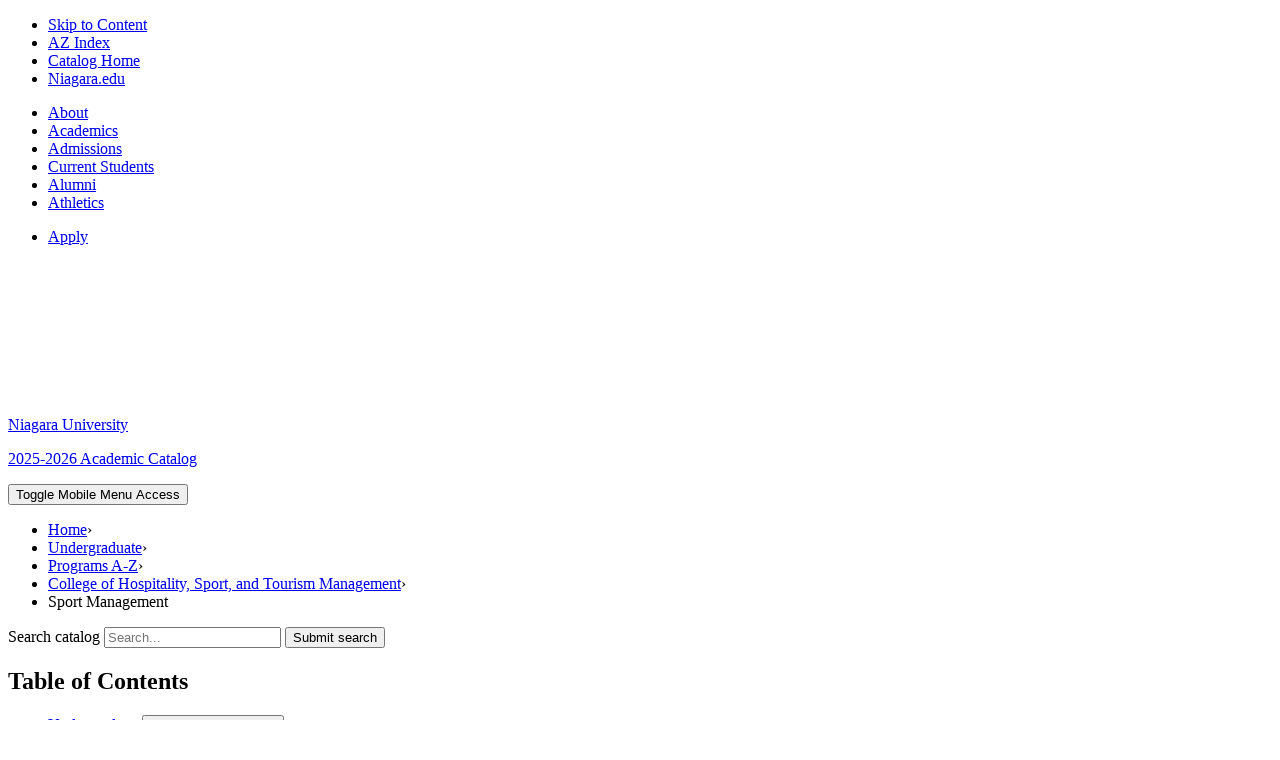

--- FILE ---
content_type: text/html; charset=UTF-8
request_url: https://catalog.niagara.edu/undergraduate/programs-az/hospitality-tourism-management/sport-management/
body_size: 208934
content:


<!doctype html>
<html class="no-js" xml:lang="en" lang="en" dir="ltr">

<head>
<meta http-equiv="X-UA-Compatible" content="IE=Edge" />
<title>Sport Management &lt; Niagara University</title>
<meta http-equiv="Content-Type" content="text/html; charset=utf-8" />
<link rel="search" type="application/opensearchdescription+xml"
			href="/search/opensearch.xml" title="Catalog" />
<meta name="viewport" content="width=device-width, initial-scale=1.0, minimum-scale=1.0" />
<link href="/images/favicon.ico" rel="shortcut icon" />
<link rel="stylesheet" type="text/css" href="/css/reset.css" />
<link href="https://fonts.googleapis.com/css?family=Roboto:400,400i,500,500i,700,700i" rel="stylesheet">
<link rel="stylesheet" type="text/css" href="/fonts/font-awesome/font-awesome.min.css" />
  <link rel="preconnect" href="https://fonts.googleapis.com" />
  <link rel="preconnect" href="https://fonts.gstatic.com" crossorigin />
  <link
    href="https://fonts.googleapis.com/css2?family=Lato:ital,wght@0,300;0,400;0,700;0,900;1,300;1,400;1,700&family=Lora:ital,wght@0,400;0,700;1,400;1,700&family=Playfair+Display:ital@0;1&display=swap"
    rel="stylesheet" />
<link rel="stylesheet" type="text/css" href="/css/courseleaf.css?v=1758908659000" />
<link rel="stylesheet" type="text/css" href="/css/screen.css?v=1758908659000" media="screen" />
<link rel="stylesheet" type="text/css" href="/css/print.css?v=1758908659000" media="print" />
<script type="text/javascript" src="/js/jquery.js"></script>
<script type="text/javascript" src="/js/lfjs.js"></script>
<script type="text/javascript" src="/js/lfjs_any.js"></script>
<link rel="stylesheet" type="text/css" href="/js/lfjs.css?v=1758908664000" />
<script type="text/javascript" src="/js/courseleaf.js?v=1758908664000"></script>
<script type="text/javascript" src="/js/custom.js?v=1758908664000"></script>

<link rel="stylesheet" type="text/css" href="/css/multitables.css" />
<script type="text/javascript" src="/js/multitables.js"></script>




</head>



<body class="">




 <nav aria-label="Skip content menu" class="accessible">
    <div class="accessible-menu">
      <ul>
        <li><a href="#contentarea" rel="section">Skip to Content</a></li>
        <li><a href="/azindex/">AZ Index</a></li>
        <li><a href="/">Catalog Home</a></li>
        <li><a href="https://www.niagara.edu/">Niagara.edu</a></li>
      </ul>
    </div>
  </nav>

  <div class="pageOverlay"></div>
  <div class="siteWrap">

 <div class="headerNmain">

      <header id="header" class="mainHeader">
        <section class="headerTop">
          <nav class="siteNav">
            <ul class="navList">
              <li>
                <a href="https://www.niagara.edu/about" target="_blank">
                  <span>About</span>
                </a>
              </li>

              <li>
                <a href="https://www.niagara.edu/academics">
                  <span>Academics</span>
                </a>
              </li>

              <li>
                <a href="https://www.niagara.edu/admissions" target="_blank">
                  <span>Admissions</span>
                </a>
              </li>

              <li>
                <a href="https://www.niagara.edu/current-students" target="_blank">
                  <span>Current Students</span>
                </a>
              </li>

              <li>
                <a href="https://www.niagara.edu/alumni" target="_blank">
                  <span>Alumni</span>
                </a>
              </li>

              <li>
                <a href="https://purpleeagles.com" target="_blank">
                  <span>Athletics</span>
                </a>
              </li>
            </ul>
            <!-- /.siteNav -->
          </nav>
          <nav class="ctaNav">
            <ul class="navList">
              <li>
                <a href="https://apply.niagara.edu/apply" target="_blank">
                  <span>Apply</span>
                </a>
              </li>
            </ul>
          </nav>
        </section>
        <section class="headerBrand">
          <div class="logoNbrand">
            <div id="logo">
              <a href="https://www.niagara.edu/"><svg class="logoSvg" aria-hidden="true">
                  <use xlink:href="/images/icons.svg#nu-logo"></use>
                </svg>
                <div class="sr-only">Niagara University</div>
              </a>
            </div>
            <div class="brandTitle">
              <a href="/">
                <p><span>2025-2026 </span>
Academic Catalog</p>
              </a>
            </div>
          </div>

          <div class="mTrigContain">
            <button id="sidebar-toggle" aria-expanded="false" data-toggle="#mnav">
              <div class="trigLines">
                <span class="t1"></span>
                <span class="t2"></span>
                <span class="t3"></span>
                <span class="sr-only">Toggle Mobile Menu Access</span>
              </div>
            </button>
          </div>
        </section>
        <section class="headerBread">
          <nav id="breadcrumb" aria-label="Breadcrumbs">
<ul><li><a href="/">Home</a><span class="crumbsep">›</span></li><li><a href="/undergraduate/">Undergraduate</a><span class="crumbsep">›</span></li><li><a href="/undergraduate/programs-az/">Programs&nbsp;A-Z</a><span class="crumbsep">›</span></li><li><a href="/undergraduate/programs-az/hospitality-tourism-management/">College&nbsp;of&nbsp;Hospitality,&nbsp;Sport,&nbsp;and&nbsp;Tourism&nbsp;Management</a><span class="crumbsep">›</span></li><li><span class="active">Sport Management</span></li></ul>
			</nav>
          <!--<div class="asContain"> *** j023 ***
            <button class="archiveSelect" data-toggle="#asList" aria-expanded="false">
              Select Archive
            </button>
            <nav id="asList" aria-hidden="true">
              <ul class="navList">
                <li>
                  <a href="/">2025-2026 Catalog</a>
                </li>
                <li>
                  <a href="https://catalog.niagara.edu/assets/Archives/undergrad-catalog-2015-2017.pdf">Catalog 2015 -
                    2017 (PDF)</a>
                </li>
                <li>
                  <a href="https://catalog.niagara.edu/assets/Archives/undergrad-catalog-2013-2015.pdf">Catalog 2013 -
                    2015 (PDF)</a>
                </li>
              </ul>
            </nav>
          </div> -->

          <!-- <div class="archiveSelect">
              <select
                onchange="window.open(this.options[this.selectedIndex].value);"
              >
                <option value="https://catalog.niagara.edu/">
                  2017 — 2019 Catalog
                </option>

                <option
                  value="https://catalog.niagara.edu/assets/Archives/undergrad-catalog-2015-2017.pdf"
                >
                  Catalog 2015 - 2017 (PDF)
                </option>

                <option
                  value="https://catalog.niagara.edu/assets/Archives/undergrad-catalog-2013-2015.pdf"
                >
                  Catalog 2013 - 2015 (PDF)
                </option>
              </select>
            </div> -->
          <!-- /.archiveSelect -->
        </section>
        <!-- headerBread -->
      </header>

      <section id="mnav">
        <!-- searchComm -->
  <div class="search" id="cat-search2">
         <form action="/search/">
            <label for="cat-search-term" class="sr-only">Search catalog</label>
            <input class="search-field" type="text" name="search" id="cat-search-term" placeholder="Search..." />
            <button class="search-button" type="submit">
               <span class="fa fa-search" aria-hidden="true"></span>
               <span class="sr-only">Submit search</span>
            </button>
<!-- <input type="hidden" name="caturl" value="/undergraduate" /> -->
         </form>
      </div>
	  <!-- // searchComm -->
        <h2 class="sidebar-header">Table of Contents</h2>
        <!-- <div class="wrap">
					<div id="site-title">
						<h1 id="aria__section-title"><a href="#">Academic Catalog</a></h1>
						<button id="hamburger" aria-controls="navigation" data-toggle="#navigation"
							aria-expanded="false">
							<span class="sr-only">Toggle menu</span>
							<i class="fa fa-bars" aria-hidden="true"></i>
						</button>
					</div>
					<nav id="navigation" aria-label="Secondary" aria-hidden="false">
						<ul id="main-nav" class="clearfix">
							<li><a href="#">Home</a></li>
							<li><a href="#">Catalog Contents</a></li>
							<li><a href="#">A-Z Index</a></li>
							<li><a href="#">Test Page</a></li>
						</ul>
					</nav>
				</div> -->
        <!-- Begin Toggle Nav -->
        <!-- <h1 id="aria__section-title">Academic Catalog</h1> -->
                  <nav id="cl-menu2" class="togglenav" aria-label="primary">

<ul class="nav levelzero" id="/">
<li class="active isparent"><div class="toggle-wrap clearfix"><a href="/undergraduate/">Undergraduate</a><button onclick="toggleNav(this); return false;" class="arrow-wrap open" aria-expanded="true"><span class="arrow open">Toggle Undergraduate</span></button></div>
	<ul class="nav levelone" id="/undergraduate/">
	<li><a href="/undergraduate/presidents-message/">President’s Message</a></li>
	<li><a href="/undergraduate/academic-calendar/">Academic Calendar</a></li>
	<li><a href="/undergraduate/mission/">The University and Its Mission</a></li>
	<li class="isparent"><div class="toggle-wrap clearfix"><a href="/undergraduate/facilities-environment/">Facilities and Environment</a><button onclick="toggleNav(this); return false;" class="arrow-wrap" aria-expanded="false"><span class="arrow">Toggle Facilities and Environment</span></button></div>
		<ul class="nav leveltwo" id="/undergraduate/facilities-environment/">
		<li><a href="/undergraduate/facilities-environment/art-museum/">Castellani Art Museum</a></li>
		<li><a href="/undergraduate/facilities-environment/facilities/">Campus Learning Spaces</a></li>
		<li><a href="/undergraduate/facilities-environment/library/">Our Lady of Angels Library</a></li>
		</ul>
</li>
	<li class="isparent"><div class="toggle-wrap clearfix"><a href="/undergraduate/academic-services/">Academic Services</a><button onclick="toggleNav(this); return false;" class="arrow-wrap" aria-expanded="false"><span class="arrow">Toggle Academic Services</span></button></div>
		<ul class="nav leveltwo" id="/undergraduate/academic-services/">
		<li><a href="/undergraduate/programs-az/academic-support/#">Academic Success Center</a></li>
		<li><a href="/undergraduate/academic-exploration-program/#">Academic and Career Exploration Program</a></li>
		<li><a href="/undergraduate/programs-az/academic-support/accessibility-services/">Accessibility Services</a></li>
		<li><a href="/undergraduate/student-affairs/career-services/">Gacioch Center for Career and Professional Development</a></li>
		<li><a href="/undergraduate/programs-az/opportunity/#">Niagara University Opportunity Program -&#8203; Arthur O. Eve HEOP</a></li>
		</ul>
</li>
	<li class="isparent"><div class="toggle-wrap clearfix"><a href="/undergraduate/student-affairs/">Student Affairs</a><button onclick="toggleNav(this); return false;" class="arrow-wrap" aria-expanded="false"><span class="arrow">Toggle Student Affairs</span></button></div>
		<ul class="nav leveltwo" id="/undergraduate/student-affairs/">
		<li><a href="/undergraduate/student-affairs/athletics/">Athletics</a></li>
		<li><a href="/undergraduate/student-affairs/campus-activities/">Campus Activities</a></li>
		<li><a href="/undergraduate/student-affairs/campus-ministry/">Campus Ministry</a></li>
		<li><a href="/undergraduate/student-affairs/campus-safety/">Campus Safety</a></li>
		<li><a href="/undergraduate/student-affairs/campus-store/">Campus Store</a></li>
		<li><a href="/undergraduate/student-affairs/counseling-services/">Counseling Services</a></li>
		<li><a href="/undergraduate/student-affairs/first-year-experience-programs/">First-&#8203;Year Experience Programs</a></li>
		<li><a href="/undergraduate/student-affairs/food-service/">Food Service</a></li>
		<li><a href="/undergraduate/student-affairs/health-services/">Health Services</a></li>
		<li><a href="/undergraduate/student-affairs/motor-vehicles-campus-parking/">Motor Vehicles/&#8203;Campus Parking</a></li>
		<li><a href="/undergraduate/student-affairs/veteran-services-office/">Niagara University Veteran Services Office</a></li>
		<li><a href="/undergraduate/student-affairs/recreation-wellness-club-sports/">Recreation, Wellness and Club Sports</a></li>
		<li><a href="/undergraduate/student-affairs/residence-life/">Residence Life</a></li>
		<li><a href="/undergraduate/student-affairs/student-code-of-conduct/">Student Code of Conduct</a></li>
		<li><a href="/undergraduate/student-affairs/civic-engagement/">The Rev. Joseph L. Levesque, C.M. Institute for Civic Engagement</a></li>
		</ul>
</li>
	<li class="isparent"><div class="toggle-wrap clearfix"><a href="/undergraduate/admissions/">Admissions</a><button onclick="toggleNav(this); return false;" class="arrow-wrap" aria-expanded="false"><span class="arrow">Toggle Admissions</span></button></div>
		<ul class="nav leveltwo" id="/undergraduate/admissions/">
		<li><a href="/undergraduate/admissions/admissions-policy/">Admissions Policy</a></li>
		<li><a href="/undergraduate/admissions/application-procedures/">Application Procedures</a></li>
		<li><a href="/undergraduate/admissions/entrance-examinations/">Entrance Examinations</a></li>
		<li><a href="/undergraduate/admissions/entrance-requirements/">Entrance Requirements</a></li>
		<li><a href="/undergraduate/admissions/international-students/">International Students</a></li>
		<li><a href="https://nextcatalog.niagara.edu/undergraduate/programs-az/opportunity/">Niagara University Opportunity Program -&#8203; Arthur O. Eve HEOP</a></li>
		<li><a href="/undergraduate/admissions/special-examinations/">Advanced Placement and Special Examinations</a></li>
		<li><a href="/undergraduate/general-academic-information/transfer-students-transfer-credits/">Transfer Students and Transfer Credits</a></li>
		</ul>
</li>
	<li class="isparent"><div class="toggle-wrap clearfix"><a href="/undergraduate/tuition-fees/">Tuition and Fees</a><button onclick="toggleNav(this); return false;" class="arrow-wrap" aria-expanded="false"><span class="arrow">Toggle Tuition and Fees</span></button></div>
		<ul class="nav leveltwo" id="/undergraduate/tuition-fees/">
		<li><a href="/undergraduate/tuition-fees/financial-liability/">Financial Liability</a></li>
		<li><a href="/undergraduate/tuition-fees/tuition-fees-room-board/">Tuition, Fees, Room and Board</a></li>
		<li><a href="/undergraduate/tuition-fees/payments/">Payments</a></li>
		<li><a href="/undergraduate/tuition-fees/official-withdrawal-refund-policies/">Withdrawal and Refund Policies</a></li>
		</ul>
</li>
	<li class="isparent"><div class="toggle-wrap clearfix"><a href="/undergraduate/financing-education/">Financing an Education</a><button onclick="toggleNav(this); return false;" class="arrow-wrap" aria-expanded="false"><span class="arrow">Toggle Financing an Education</span></button></div>
		<ul class="nav leveltwo" id="/undergraduate/financing-education/">
		<li><a href="/undergraduate/financing-education/acces-vr/">Adult Career and Continuing Education Services -&#8203; Vocational Rehabilitation (ACCES-&#8203;VR)</a></li>
		<li><a href="/undergraduate/financing-education/rotc-scholarships/">Army Reserve Officers’ Training Corps (ROTC) Scholarships</a></li>
		<li><a href="/undergraduate/financing-education/federal-programs/">Federal Programs</a></li>
		<li><a href="/undergraduate/financing-education/institutional-programs/">Institutional Programs</a></li>
		<li><a href="/undergraduate/financing-education/federal-student-financial-aid-programs/">New York State Programs</a></li>
		<li><a href="/undergraduate/financing-education/student-loan-code-conduct/">Niagara University Student Loan Code of Conduct</a></li>
		<li><a href="/undergraduate/financing-education/osap/">Ontario Student Assistance Program (OSAP)</a></li>
		<li><a href="/undergraduate/financing-education/indian-affairs-aid-native-americans/">United States Bureau of Indian Affairs Aid to Native Americans</a></li>
		<li><a href="/undergraduate/financing-education/va-educational-benefits/">Veteran’s Administration (VA) Educational Benefits</a></li>
		<li><a href="/undergraduate/financing-education/financial-aid-SAP/">Financial Aid Satisfactory Academic Progress (SAP) for Undergraduate Students</a></li>
		</ul>
</li>
	<li class="isparent"><div class="toggle-wrap clearfix"><a href="/undergraduate/general-academic-information/">General Academic Information</a><button onclick="toggleNav(this); return false;" class="arrow-wrap" aria-expanded="false"><span class="arrow">Toggle General Academic Information</span></button></div>
		<ul class="nav leveltwo" id="/undergraduate/general-academic-information/">
		<li><a href="/undergraduate/general-academic-information/academic-integrity/">Academic Integrity</a></li>
		<li><a href="/undergraduate/general-academic-information/academic-progress-standards/">Academic Progress Standards</a></li>
		<li><a href="/undergraduate/general-academic-information/accelerated-three-year-degree-plan/">Accelerated Three-&#8203;Year Degree Plan</a></li>
		<li><a href="/undergraduate/general-academic-information/challenge-examinations/">Challenge Examinations</a></li>
		<li><a href="/undergraduate/general-academic-information/change-course-major-school-college/">Change of Course or Major or School/&#8203;College</a></li>
		<li><a href="/undergraduate/general-academic-information/class-attendance/">Class Attendance</a></li>
		<li><a href="/undergraduate/general-academic-information/cross-registrants/">Cross-&#8203;Registrants</a></li>
		<li><a href="/undergraduate/general-academic-information/degree-requirements/">Degree Requirements</a></li>
		<li><a href="/undergraduate/general-academic-information/grade-appeal/">Grade Appeal</a></li>
		<li><a href="/undergraduate/general-academic-information/grading-system-quality-points/">Grading System and Quality Points</a></li>
		<li><a href="/undergraduate/general-academic-information/honors-graduation-deans-list/">Honors at Graduation and Dean’s List</a></li>
		<li><a href="/undergraduate/general-academic-information/sara/">National Council for State Authorization Reciprocity Agreement</a></li>
		<li><a href="/undergraduate/general-academic-information/registration/">Registration</a></li>
		<li><a href="/undergraduate/general-academic-information/sexual-assault-dating-violence-domestic-stalking/">Sexual Assault, Dating Violence, Domestic Violence and Stalking</a></li>
		<li><a href="/undergraduate/general-academic-information/student-classifications/">Student Classifications</a></li>
		<li><a href="/undergraduate/general-academic-information/ferpa/">Student Rights Under FERPA</a></li>
		<li><a href="/undergraduate/programs-az/study-abroad/#">Study-&#8203;Abroad Program</a></li>
		<li><a href="/undergraduate/general-academic-information/transcripts-record/">Transcripts of Record</a></li>
		<li><a href="/undergraduate/general-academic-information/transfer-students-transfer-credits/">Transfer Students and Transfer Credits</a></li>
		<li><a href="/undergraduate/general-academic-information/withdrawal-university/">Withdrawal From the University</a></li>
		</ul>
</li>
	<li class="isparent"><div class="toggle-wrap clearfix"><a href="/undergraduate/curriculum/">Curriculum</a><button onclick="toggleNav(this); return false;" class="arrow-wrap" aria-expanded="false"><span class="arrow">Toggle Curriculum</span></button></div>
		<ul class="nav leveltwo" id="/undergraduate/curriculum/">
		<li><a href="/undergraduate/curriculum/foundation-courses/">General Education Requirements</a></li>
		<li><a href="/undergraduate/curriculum/graduate-divisions/">Graduate Divisions</a></li>
		<li><a href="/undergraduate/curriculum/undergraduate-students-taking-graduate-classes/">Undergraduate Students (Not in Approved 4+1 or 4+2 Programs) Taking Graduate Classes</a></li>
		</ul>
</li>
	<li class="active isparent"><div class="toggle-wrap clearfix"><a href="/undergraduate/programs-az/">Programs A-&#8203;Z</a><button onclick="toggleNav(this); return false;" class="arrow-wrap open" aria-expanded="true"><span class="arrow open">Toggle Programs A-&#8203;Z</span></button></div>
		<ul class="nav leveltwo" id="/undergraduate/programs-az/">
		<li class="isparent"><div class="toggle-wrap clearfix"><a href="/undergraduate/programs-az/arts-sciences/">College of Arts and Sciences</a><button onclick="toggleNav(this); return false;" class="arrow-wrap" aria-expanded="false"><span class="arrow">Toggle College of Arts and Sciences</span></button></div>
			<ul class="nav levelthree" id="/undergraduate/programs-az/arts-sciences/">
			<li><a href="/undergraduate/programs-az/arts-sciences/mathematics/actuarial-science-bs/">Actuarial Science</a></li>
			<li class="isparent"><div class="toggle-wrap clearfix"><a href="/undergraduate/programs-az/arts-sciences/africana-black-studies/">Africana/&#8203;Black Studies, Minor</a><button onclick="toggleNav(this); return false;" class="arrow-wrap" aria-expanded="false"><span class="arrow">Toggle Africana/&#8203;Black Studies, Minor</span></button></div>
				<ul class="nav levelfour" id="/undergraduate/programs-az/arts-sciences/africana-black-studies/">
				<li><a href="/undergraduate/programs-az/arts-sciences/africana-black-studies/africana-black-studies-minor/">Africana/&#8203;Black Studies, Minor</a></li>
				</ul>
</li>
			<li><a href="/undergraduate/programs-az/arts-sciences/modern-classical-languages/american-sign-language-deaf-studies-minor/">American Sign Language and Deaf Studies, Minor</a></li>
			<li class="isparent"><div class="toggle-wrap clearfix"><a href="/undergraduate/programs-az/arts-sciences/art-history-museum-studies/">Art History with Museum Studies</a><button onclick="toggleNav(this); return false;" class="arrow-wrap" aria-expanded="false"><span class="arrow">Toggle Art History with Museum Studies</span></button></div>
				<ul class="nav levelfour" id="/undergraduate/programs-az/arts-sciences/art-history-museum-studies/">
				<li><a href="/undergraduate/programs-az/arts-sciences/art-history-museum-studies/art-history-museum-studies-ba/">Art History with Museum Studies, B.A. </a></li>
				<li><a href="/undergraduate/programs-az/arts-sciences/art-history/minor/">Art History, Minor</a></li>
				</ul>
</li>
			<li class="isparent"><div class="toggle-wrap clearfix"><a href="/undergraduate/programs-az/arts-sciences/biochemistry-chemistry-physics/">Biochemistry, Chemistry, and Physics</a><button onclick="toggleNav(this); return false;" class="arrow-wrap" aria-expanded="false"><span class="arrow">Toggle Biochemistry, Chemistry, and Physics</span></button></div>
				<ul class="nav levelfour" id="/undergraduate/programs-az/arts-sciences/biochemistry-chemistry-physics/">
				<li><a href="/undergraduate/programs-az/arts-sciences/biochemistry-chemistry-physics/biochemistry-bs/">Biochemistry, B.S.</a></li>
				<li><a href="/undergraduate/programs-az/arts-sciences/biochemistry-chemistry-physics/chemistry-ba/">Chemistry, B.A.</a></li>
				<li><a href="/undergraduate/programs-az/arts-sciences/biochemistry-chemistry-physics/chemistry-bs/">Chemistry, B.S.</a></li>
				<li><a href="/undergraduate/programs-az/arts-sciences/biochemistry-chemistry-physics/chemistry-minor/">Chemistry, Minor</a></li>
				<li><a href="/undergraduate/programs-az/arts-sciences/biochemistry-chemistry-physics/physics-minor/">Physics, Minor</a></li>
				</ul>
</li>
			<li class="isparent"><div class="toggle-wrap clearfix"><a href="/undergraduate/programs-az/arts-sciences/biology/">Biology</a><button onclick="toggleNav(this); return false;" class="arrow-wrap" aria-expanded="false"><span class="arrow">Toggle Biology</span></button></div>
				<ul class="nav levelfour" id="/undergraduate/programs-az/arts-sciences/biology/">
				<li><a href="/undergraduate/programs-az/arts-sciences/biology/biology-bs/">Biology, B.S.</a></li>
				<li><a href="/undergraduate/programs-az/arts-sciences/biology/biology-bs-concentration-biotechnology/">Biology, B.S. -&#8203; Concentration in Biotechnology</a></li>
				<li><a href="/undergraduate/programs-az/arts-sciences/biology/biology-bs-education-teacher-certification-adolescence-7-12-5-12/">Biology, B.S. -&#8203; Education with Teacher Certification, Adolescence 7-&#8203;12, 5-&#8203;12</a></li>
				<li><a href="/undergraduate/programs-az/arts-sciences/biology/biology-bs-education-teacher-certification-b-6-1-6-1-9/">Biology, B.S. -&#8203; Education with Teacher Certification, B-&#8203;6, 1-&#8203;6, 1-&#8203;9</a></li>
				<li><a href="/undergraduate/programs-az/arts-sciences/biology/biology-minor/">Biology, Minor</a></li>
				<li><a href="/undergraduate/programs-az/arts-sciences/biology/life-sciences-ba/">Life Sciences, B.A.</a></li>
				</ul>
</li>
			<li class="isparent"><div class="toggle-wrap clearfix"><a href="/undergraduate/programs-az/arts-sciences/communication-studies/">Communication and Media Studies</a><button onclick="toggleNav(this); return false;" class="arrow-wrap" aria-expanded="false"><span class="arrow">Toggle Communication and Media Studies</span></button></div>
				<ul class="nav levelfour" id="/undergraduate/programs-az/arts-sciences/communication-studies/">
				<li><a href="/undergraduate/programs-az/arts-sciences/communication-studies/communication-studies-ba/">Communication and Media Studies, B.A.</a></li>
				<li><a href="/undergraduate/programs-az/arts-sciences/communication-studies/communication-studies-minor/">Communication and Media Studies, Minor</a></li>
				<li><a href="/undergraduate/programs-az/arts-sciences/communication-studies/film-studies-minor/">Film Studies, Minor</a></li>
				</ul>
</li>
			<li class="isparent"><div class="toggle-wrap clearfix"><a href="/undergraduate/programs-az/arts-sciences/computer-information-sciences/">Computer and Information Sciences</a><button onclick="toggleNav(this); return false;" class="arrow-wrap" aria-expanded="false"><span class="arrow">Toggle Computer and Information Sciences</span></button></div>
				<ul class="nav levelfour" id="/undergraduate/programs-az/arts-sciences/computer-information-sciences/">
				<li><a href="/undergraduate/programs-az/arts-sciences/computer-information-sciences/computer-information-sciences-bs/">Computer and Information Sciences, B.S.</a></li>
				<li><a href="/undergraduate/programs-az/arts-sciences/computer-information-sciences/computer-statistical-analysis-minor/">Computer and Statistical Analysis, Minor</a></li>
				<li><a href="/undergraduate/programs-az/arts-sciences/computer-information-sciences/information-systems-minor/">Information Systems, Minor</a></li>
				</ul>
</li>
			<li class="isparent"><div class="toggle-wrap clearfix"><a href="/undergraduate/programs-az/arts-sciences/computer-crime/">Computer Crime, Minor</a><button onclick="toggleNav(this); return false;" class="arrow-wrap" aria-expanded="false"><span class="arrow">Toggle Computer Crime, Minor</span></button></div>
				<ul class="nav levelfour" id="/undergraduate/programs-az/arts-sciences/computer-crime/">
				<li><a href="/undergraduate/programs-az/arts-sciences/computer-crime/computer-crime-minor/">Computer Crime, Minor</a></li>
				</ul>
</li>
			<li class="isparent"><div class="toggle-wrap clearfix"><a href="/undergraduate/programs-az/arts-sciences/criminology-criminal-justice/">Criminology and Criminal Justice</a><button onclick="toggleNav(this); return false;" class="arrow-wrap" aria-expanded="false"><span class="arrow">Toggle Criminology and Criminal Justice</span></button></div>
				<ul class="nav levelfour" id="/undergraduate/programs-az/arts-sciences/criminology-criminal-justice/">
				<li><a href="/undergraduate/programs-az/arts-sciences/criminology-criminal-justice/criminology-criminal-justice-bs/">Criminology and Criminal Justice, B.S.</a></li>
				<li><a href="/undergraduate/programs-az/arts-sciences/criminology-criminal-justice/criminology-criminal-justice-minor/">Criminology and Criminal Justice, Minor</a></li>
				<li><a href="/undergraduate/programs-az/arts-sciences/criminology-criminal-justice/criminal-justice-bs-ms-five-year/">Criminal Justice, BS/&#8203;MS -&#8203; Five Year</a></li>
				</ul>
</li>
			<li><a href="/undergraduate/programs-az/arts-sciences/digital-forensics-minor/">Digital Forensics, Minor</a></li>
			<li><a href="/undergraduate/programs-az/arts-sciences/disability-studies/">Disability Studies, Minor</a></li>
			<li class="isparent"><div class="toggle-wrap clearfix"><a href="/undergraduate/programs-az/arts-sciences/english/">English</a><button onclick="toggleNav(this); return false;" class="arrow-wrap" aria-expanded="false"><span class="arrow">Toggle English</span></button></div>
				<ul class="nav levelfour" id="/undergraduate/programs-az/arts-sciences/english/">
				<li><a href="/undergraduate/programs-az/arts-sciences/english/english-ba/">English, B.A. </a></li>
				<li><a href="/undergraduate/programs-az/arts-sciences/english/general-english-concentration-minor/">English, Minor</a></li>
				<li><a href="/undergraduate/programs-az/arts-sciences/english/english-early-childhood-elementary-education-ba-teacher-certification/">English/&#8203;Early Childhood and Elementary Education, B.A. with Teacher Certification</a></li>
				<li><a href="/undergraduate/programs-az/arts-sciences/english/english-middle-childhood-adolescent-education-ba-teacher-certification/">English/&#8203;Middle Childhood and Adolescent Education, B.A. with Teacher Certification</a></li>
				</ul>
</li>
			<li class="isparent"><div class="toggle-wrap clearfix"><a href="/undergraduate/programs-az/arts-sciences/environmental-studies/">Environmental Science</a><button onclick="toggleNav(this); return false;" class="arrow-wrap" aria-expanded="false"><span class="arrow">Toggle Environmental Science</span></button></div>
				<ul class="nav levelfour" id="/undergraduate/programs-az/arts-sciences/environmental-studies/">
				<li><a href="/undergraduate/programs-az/arts-sciences/environmental-studies/environmental-science-ba/">Environmental Science, B.A.</a></li>
				<li><a href="/undergraduate/programs-az/arts-sciences/environmental-studies/environmental-science-bs/">Environmental Science, B.S.</a></li>
				<li><a href="/undergraduate/programs-az/arts-sciences/environmentalscience-minor/">Environmental Science Minor</a></li>
				<li><a href="/undergraduate/programs-az/arts-sciences/environmentalstudies-minor/">Environmental Studies Minor</a></li>
				</ul>
</li>
			<li><a href="https://nextcatalog.niagara.edu/undergraduate/programs-az/arts-sciences/e-sports-minor/">E-&#8203;sports, Minor</a></li>
			<li><a href="/undergraduate/programs-az/arts-sciences/communication-studies/film-studies-minor/">Film Studies, Minor</a></li>
			<li><a href="/undergraduate/programs-az/arts-sciences/theatre-studies-fine-arts/fine-arts-minor/">Fine Arts, Art History, Studio Arts, Minor</a></li>
			<li><a href="/undergraduate/programs-az/arts-sciences/forensic-science/">Forensic Science, Minor</a></li>
			<li><a href="/undergraduate/programs-az/arts-sciences/modern-classical-languages/#programstext">French</a></li>
			<li class="isparent"><div class="toggle-wrap clearfix"><a href="/undergraduate/programs-az/arts-sciences/general-studies/">General Studies, A.A. </a><button onclick="toggleNav(this); return false;" class="arrow-wrap" aria-expanded="false"><span class="arrow">Toggle General Studies, A.A. </span></button></div>
				<ul class="nav levelfour" id="/undergraduate/programs-az/arts-sciences/general-studies/">
				<li><a href="/undergraduate/programs-az/arts-sciences/general-studies/general-studies-aa/">General Studies, A.A.</a></li>
				</ul>
</li>
			<li class="isparent"><div class="toggle-wrap clearfix"><a href="/undergraduate/programs-az/arts-sciences/gerontology-study-aging/">Gerontology: The Study of Aging</a><button onclick="toggleNav(this); return false;" class="arrow-wrap" aria-expanded="false"><span class="arrow">Toggle Gerontology: The Study of Aging</span></button></div>
				<ul class="nav levelfour" id="/undergraduate/programs-az/arts-sciences/gerontology-study-aging/">
				<li><a href="/undergraduate/programs-az/arts-sciences/gerontology-study-aging/gerontology-ba/">Gerontology, B.A.</a></li>
				<li><a href="/undergraduate/programs-az/arts-sciences/gerontology-study-aging/gerontology-minor/">Gerontology, Minor</a></li>
				</ul>
</li>
			<li class="isparent"><div class="toggle-wrap clearfix"><a href="/undergraduate/programs-az/arts-sciences/history/">History Department</a><button onclick="toggleNav(this); return false;" class="arrow-wrap" aria-expanded="false"><span class="arrow">Toggle History Department</span></button></div>
				<ul class="nav levelfour" id="/undergraduate/programs-az/arts-sciences/history/">
				<li><a href="/undergraduate/programs-az/arts-sciences/history/history-ba/">History, B.A.</a></li>
				<li><a href="/undergraduate/programs-az/arts-sciences/history/history-minor/">History, Minor</a></li>
				<li><a href="/undergraduate/programs-az/arts-sciences/history/social-studies-ba-teacher-certification-special-education-1-6-7-12/">B.A. Education with Teacher Certification in Social Studies and Special Education All Grades</a></li>
				<li><a href="/undergraduate/programs-az/arts-sciences/history/social-studies-ba-education-teacher-certification-b-6-1-6-1-9-7-12-5-12/">B.A. Education with Teacher Certification in Social Studies, B-&#8203;6, 1-&#8203;9, 5-&#8203;12, 7-&#8203;12 </a></li>
				</ul>
</li>
			<li><a href="/undergraduate/programs-az/arts-sciences/inequality-race-justice/">Inequality, Race, and Justice, Minor</a></li>
			<li class="isparent"><div class="toggle-wrap clearfix"><a href="/undergraduate/programs-az/arts-sciences/international-studies/">International Studies Program</a><button onclick="toggleNav(this); return false;" class="arrow-wrap" aria-expanded="false"><span class="arrow">Toggle International Studies Program</span></button></div>
				<ul class="nav levelfour" id="/undergraduate/programs-az/arts-sciences/international-studies/">
				<li><a href="/undergraduate/programs-az/arts-sciences/international-studies/international-studies-ba/">International Studies, B.A.</a></li>
				<li><a href="/undergraduate/programs-az/arts-sciences/international-studies/international-studies-minor/">International Studies, Minor</a></li>
				</ul>
</li>
			<li><a href="/undergraduate/programs-az/arts-sciences/italian-studies/italian-studies-minor/">Italian Studies, Minor</a></li>
			<li class="isparent"><div class="toggle-wrap clearfix"><a href="/undergraduate/programs-az/arts-sciences/justice-peace-studies/">Justice and Peace Studies, Minor</a><button onclick="toggleNav(this); return false;" class="arrow-wrap" aria-expanded="false"><span class="arrow">Toggle Justice and Peace Studies, Minor</span></button></div>
				<ul class="nav levelfour" id="/undergraduate/programs-az/arts-sciences/justice-peace-studies/">
				<li><a href="/undergraduate/programs-az/arts-sciences/justice-peace-studies/justice-peace-studies-minor/">Justice and Peace Studies, Minor</a></li>
				</ul>
</li>
			<li><a href="/undergraduate/programs-az/arts-sciences/modern-classical-languages/latin-american-studies-minor/">Latin American Studies, Minor</a></li>
			<li class="isparent"><div class="toggle-wrap clearfix"><a href="/undergraduate/programs-az/arts-sciences/law-jurisprudence/">Law and Jurisprudence</a><button onclick="toggleNav(this); return false;" class="arrow-wrap" aria-expanded="false"><span class="arrow">Toggle Law and Jurisprudence</span></button></div>
				<ul class="nav levelfour" id="/undergraduate/programs-az/arts-sciences/law-jurisprudence/">
				<li><a href="/undergraduate/programs-az/arts-sciences/law-jurisprudence/law-jurisprudence-minor/">Law and Jurisprudence, Minor</a></li>
				</ul>
</li>
			<li class="isparent"><div class="toggle-wrap clearfix"><a href="/undergraduate/programs-az/arts-sciences/liberal-arts/">Liberal Arts</a><button onclick="toggleNav(this); return false;" class="arrow-wrap" aria-expanded="false"><span class="arrow">Toggle Liberal Arts</span></button></div>
				<ul class="nav levelfour" id="/undergraduate/programs-az/arts-sciences/liberal-arts/">
				<li><a href="/undergraduate/programs-az/arts-sciences/liberal-arts/liberal-arts-ba/">Liberal Arts, B.A.</a></li>
				</ul>
</li>
			<li class="isparent"><div class="toggle-wrap clearfix"><a href="/undergraduate/programs-az/arts-sciences/mathematics/">Mathematics</a><button onclick="toggleNav(this); return false;" class="arrow-wrap" aria-expanded="false"><span class="arrow">Toggle Mathematics</span></button></div>
				<ul class="nav levelfour" id="/undergraduate/programs-az/arts-sciences/mathematics/">
				<li><a href="/undergraduate/programs-az/arts-sciences/mathematics/mathematics-ba/">Mathematics, B.A.</a></li>
				<li><a href="/undergraduate/programs-az/arts-sciences/mathematics/mathematics-ba-education-teacher-certification-elementary-grades/">Mathematics, B.A. -&#8203; Education with Teacher Certification, Elementary Grades</a></li>
				<li><a href="/undergraduate/programs-az/arts-sciences/mathematics/mathematics-ba-education-teacher-certification-grades-7-12/">Mathematics, B.A. -&#8203; Education with Teacher Certification, Grades 7-&#8203;12</a></li>
				<li><a href="/undergraduate/programs-az/arts-sciences/mathematics/mathematics-bs/">Mathematics, B.S.</a></li>
				<li><a href="/undergraduate/programs-az/arts-sciences/mathematics/mathematics-minor/">Mathematics, Minor</a></li>
				<li><a href="/undergraduate/programs-az/arts-sciences/mathematics/statistics-minor/">Statistics, Minor</a></li>
				</ul>
</li>
			<li class="isparent"><div class="toggle-wrap clearfix"><a href="/undergraduate/programs-az/arts-sciences/middle-eastern-islamic-studies/">Middle Eastern and Islamic Studies, Minor</a><button onclick="toggleNav(this); return false;" class="arrow-wrap" aria-expanded="false"><span class="arrow">Toggle Middle Eastern and Islamic Studies, Minor</span></button></div>
				<ul class="nav levelfour" id="/undergraduate/programs-az/arts-sciences/middle-eastern-islamic-studies/">
				<li><a href="/undergraduate/programs-az/arts-sciences/middle-eastern-islamic-studies/middle-eastern-islamic-studies-minor/">Middle Eastern and Islamic Studies, Minor</a></li>
				</ul>
</li>
			<li class="isparent"><div class="toggle-wrap clearfix"><a href="/undergraduate/programs-az/arts-sciences/military-science/">Military Science Department (Army ROTC)</a><button onclick="toggleNav(this); return false;" class="arrow-wrap" aria-expanded="false"><span class="arrow">Toggle Military Science Department (Army ROTC)</span></button></div>
				<ul class="nav levelfour" id="/undergraduate/programs-az/arts-sciences/military-science/">
				<li><a href="/undergraduate/programs-az/arts-sciences/military-science/military-science-minor/">Military Science, Minor</a></li>
				</ul>
</li>
			<li class="isparent"><div class="toggle-wrap clearfix"><a href="/undergraduate/programs-az/arts-sciences/modern-classical-languages/">Modern and Classical Languages</a><button onclick="toggleNav(this); return false;" class="arrow-wrap" aria-expanded="false"><span class="arrow">Toggle Modern and Classical Languages</span></button></div>
				<ul class="nav levelfour" id="/undergraduate/programs-az/arts-sciences/modern-classical-languages/">
				<li><a href="/undergraduate/programs-az/arts-sciences/modern-classical-languages/american-sign-language-deaf-studies-minor/">American Sign Language and Deaf Studies, Minor</a></li>
				<li><a href="/undergraduate/programs-az/arts-sciences/modern-classical-languages/french-ba/">French, B.A.</a></li>
				<li><a href="/undergraduate/programs-az/arts-sciences/modern-classical-languages/french-ba-education-teacher-certification/">French, B.A. -&#8203; Education with Teacher Certification</a></li>
				<li><a href="/undergraduate/programs-az/arts-sciences/modern-classical-languages/french-minor/">French, Minor</a></li>
				<li><a href="/undergraduate/programs-az/arts-sciences/modern-classical-languages/spanish-ba/">Spanish, B.A.</a></li>
				<li><a href="/undergraduate/programs-az/arts-sciences/modern-classical-languages/spanish-ba-education-teacher-certification/">Spanish, B.A. -&#8203; Education with Teacher Certification</a></li>
				<li><a href="/undergraduate/programs-az/arts-sciences/modern-classical-languages/spanish-minor/">Spanish, Minor</a></li>
				</ul>
</li>
			<li><a href="/undergraduate/programs-az/arts-sciences/natural-sciences/natural-sciences-minor/">Natural Sciences</a></li>
			<li class="isparent"><div class="toggle-wrap clearfix"><a href="/undergraduate/programs-az/arts-sciences/philosophy/">Philosophy</a><button onclick="toggleNav(this); return false;" class="arrow-wrap" aria-expanded="false"><span class="arrow">Toggle Philosophy</span></button></div>
				<ul class="nav levelfour" id="/undergraduate/programs-az/arts-sciences/philosophy/">
				<li><a href="/undergraduate/programs-az/arts-sciences/philosophy/philosophy-ba/">Philosophy, B.A.</a></li>
				<li><a href="/undergraduate/programs-az/arts-sciences/philosophy/philosophy-minor/">Philosophy, Minor</a></li>
				</ul>
</li>
			<li class="isparent"><div class="toggle-wrap clearfix"><a href="/undergraduate/programs-az/arts-sciences/political-science/">Political Science</a><button onclick="toggleNav(this); return false;" class="arrow-wrap" aria-expanded="false"><span class="arrow">Toggle Political Science</span></button></div>
				<ul class="nav levelfour" id="/undergraduate/programs-az/arts-sciences/political-science/">
				<li><a href="/undergraduate/programs-az/arts-sciences/political-science/political-science-ba/">Political Science, B.A.</a></li>
				<li><a href="/undergraduate/programs-az/arts-sciences/political-science/political-science-minor/">Political Science, Minor</a></li>
				</ul>
</li>
			<li class="isparent"><div class="toggle-wrap clearfix"><a href="/undergraduate/programs-az/arts-sciences/psychology/">Psychology</a><button onclick="toggleNav(this); return false;" class="arrow-wrap" aria-expanded="false"><span class="arrow">Toggle Psychology</span></button></div>
				<ul class="nav levelfour" id="/undergraduate/programs-az/arts-sciences/psychology/">
				<li><a href="/undergraduate/programs-az/arts-sciences/psychology/4-2-psychology-ba-clinical-mental-health-counseling-ms/">4+2 Psychology, B.A. to Clinical Mental Health Counseling, M.S. Program</a></li>
				<li><a href="/undergraduate/programs-az/arts-sciences/psychology/psychology-ba/">Psychology, B.A.</a></li>
				<li><a href="/undergraduate/programs-az/arts-sciences/psychology/psychology-bs/">Psychology, B.S.</a></li>
				<li><a href="/undergraduate/programs-az/arts-sciences/psychology/psychology-minor/">Psychology, Minor</a></li>
				<li><a href="/undergraduate/programs-az/arts-sciences/psychology/concentration-clinical-counseling-psychology/">Psychology:  Concentration in Clinical and Counseling </a></li>
				</ul>
</li>
			<li class="isparent"><div class="toggle-wrap clearfix"><a href="/undergraduate/programs-az/arts-sciences/public-health/">Public Health</a><button onclick="toggleNav(this); return false;" class="arrow-wrap" aria-expanded="false"><span class="arrow">Toggle Public Health</span></button></div>
				<ul class="nav levelfour" id="/undergraduate/programs-az/arts-sciences/public-health/">
				<li><a href="/undergraduate/programs-az/arts-sciences/public-health/public-health-minor/">Public Health, Minor</a></li>
				</ul>
</li>
			<li class="isparent"><div class="toggle-wrap clearfix"><a href="/undergraduate/programs-az/arts-sciences/public-history/">Public History</a><button onclick="toggleNav(this); return false;" class="arrow-wrap" aria-expanded="false"><span class="arrow">Toggle Public History</span></button></div>
				<ul class="nav levelfour" id="/undergraduate/programs-az/arts-sciences/public-history/">
				<li><a href="/undergraduate/programs-az/arts-sciences/public-history/public-history-minor/">Public History, Minor</a></li>
				</ul>
</li>
			<li class="isparent"><div class="toggle-wrap clearfix"><a href="/undergraduate/programs-az/arts-sciences/religious-studies/">Religious Studies</a><button onclick="toggleNav(this); return false;" class="arrow-wrap" aria-expanded="false"><span class="arrow">Toggle Religious Studies</span></button></div>
				<ul class="nav levelfour" id="/undergraduate/programs-az/arts-sciences/religious-studies/">
				<li><a href="/undergraduate/programs-az/arts-sciences/religious-studies/catholic-studies-minor/">Catholic Studies Minor</a></li>
				<li><a href="/undergraduate/programs-az/arts-sciences/religious-studies/religious-studies-ba/">Religious Studies, B.A.</a></li>
				<li><a href="/undergraduate/programs-az/arts-sciences/religious-studies/religious-studies-minor/">Religious Studies, Minor</a></li>
				</ul>
</li>
			<li class="isparent"><div class="toggle-wrap clearfix"><a href="/undergraduate/programs-az/arts-sciences/social-work/">Social Work</a><button onclick="toggleNav(this); return false;" class="arrow-wrap" aria-expanded="false"><span class="arrow">Toggle Social Work</span></button></div>
				<ul class="nav levelfour" id="/undergraduate/programs-az/arts-sciences/social-work/">
				<li><a href="/undergraduate/programs-az/arts-sciences/social-work/social-work-ba/">Social Work, B.S.</a></li>
				<li><a href="/undergraduate/programs-az/arts-sciences/social-work/social-work-minor/">Social Work, Minor</a></li>
				</ul>
</li>
			<li class="isparent"><div class="toggle-wrap clearfix"><a href="/undergraduate/programs-az/arts-sciences/sociology/">Sociology</a><button onclick="toggleNav(this); return false;" class="arrow-wrap" aria-expanded="false"><span class="arrow">Toggle Sociology</span></button></div>
				<ul class="nav levelfour" id="/undergraduate/programs-az/arts-sciences/sociology/">
				<li><a href="/undergraduate/programs-az/arts-sciences/sociology/sociology-ba/">Sociology, B.A.</a></li>
				<li><a href="/undergraduate/programs-az/arts-sciences/sociology/sociology-minor/">Sociology, Minor</a></li>
				</ul>
</li>
			<li><a href="/undergraduate/programs-az/arts-sciences/modern-classical-languages/#text">Spanish</a></li>
			<li class="isparent"><div class="toggle-wrap clearfix"><a href="/undergraduate/programs-az/arts-sciences/theatre-studies-fine-arts/">Theatre Studies &amp;&#8203; Fine Arts</a><button onclick="toggleNav(this); return false;" class="arrow-wrap" aria-expanded="false"><span class="arrow">Toggle Theatre Studies &amp;&#8203; Fine Arts</span></button></div>
				<ul class="nav levelfour" id="/undergraduate/programs-az/arts-sciences/theatre-studies-fine-arts/">
				<li class="isparent"><div class="toggle-wrap clearfix"><a href="/undergraduate/programs-az/arts-sciences/theatre-studies-fine-arts/theatre-bfa/">Theatre Studies, B.F.A. </a><button onclick="toggleNav(this); return false;" class="arrow-wrap" aria-expanded="false"><span class="arrow">Toggle Theatre Studies, B.F.A. </span></button></div>
					<ul class="nav levelfive" id="/undergraduate/programs-az/arts-sciences/theatre-studies-fine-arts/theatre-bfa/">
					<li><a href="/undergraduate/programs-az/arts-sciences/theatre-studies-fine-arts/theatre-bfa/performance/">Theatre Studies, Performance, B.F.A.</a></li>
					<li><a href="/undergraduate/programs-az/arts-sciences/theatre-studies-fine-arts/theatre-bfa/design-production/">Theatre Studies, Design/&#8203;Production, B.F.A.</a></li>
					</ul>
</li>
				<li><a href="/undergraduate/programs-az/arts-sciences/theatre-studies-fine-arts/theatre-studies-minor/">Theatre Studies, Minor</a></li>
				<li><a href="/undergraduate/programs-az/arts-sciences/theatre-studies-fine-arts/design-production-minor/">Design/&#8203;Production, Minor</a></li>
				<li><a href="/undergraduate/programs-az/arts-sciences/theatre-studies-fine-arts/dance-minor/">Dance, Minor</a></li>
				<li><a href="/undergraduate/programs-az/arts-sciences/theatre-studies-fine-arts/fine-arts-minor/">Fine Arts, Art History, Studio Arts, Minor</a></li>
				<li><a href="/undergraduate/programs-az/arts-sciences/theatre-studies-fine-arts/theatre-msed/">MS.Ed Theatre Education &amp;&#8203; Teaching Certification</a></li>
				</ul>
</li>
			<li class="isparent"><div class="toggle-wrap clearfix"><a href="/undergraduate/programs-az/arts-sciences/vincentian-poverty-studies/">Vincentian Poverty Studies, Minor</a><button onclick="toggleNav(this); return false;" class="arrow-wrap" aria-expanded="false"><span class="arrow">Toggle Vincentian Poverty Studies, Minor</span></button></div>
				<ul class="nav levelfour" id="/undergraduate/programs-az/arts-sciences/vincentian-poverty-studies/">
				<li><a href="/undergraduate/programs-az/arts-sciences/vincentian-poverty-studies/vincentian-poverty-studies-minor/">Vincentian Poverty Studies, Minor</a></li>
				</ul>
</li>
			<li class="isparent"><div class="toggle-wrap clearfix"><a href="/undergraduate/programs-az/arts-sciences/web-design/">Web Design, Minor</a><button onclick="toggleNav(this); return false;" class="arrow-wrap" aria-expanded="false"><span class="arrow">Toggle Web Design, Minor</span></button></div>
				<ul class="nav levelfour" id="/undergraduate/programs-az/arts-sciences/web-design/">
				<li><a href="/undergraduate/programs-az/arts-sciences/web-design/web-design-minor/">Web Design, Minor</a></li>
				</ul>
</li>
			<li class="isparent"><div class="toggle-wrap clearfix"><a href="/undergraduate/programs-az/arts-sciences/womens-studies/">Women’s Studies, Minor</a><button onclick="toggleNav(this); return false;" class="arrow-wrap" aria-expanded="false"><span class="arrow">Toggle Women’s Studies, Minor</span></button></div>
				<ul class="nav levelfour" id="/undergraduate/programs-az/arts-sciences/womens-studies/">
				<li><a href="/undergraduate/programs-az/arts-sciences/womens-studies/womens-studies-minor/">Women’s Studies, Minor</a></li>
				</ul>
</li>
			<li class="isparent"><div class="toggle-wrap clearfix"><a href="/undergraduate/programs-az/arts-sciences/writing-studies/">Writing Studies</a><button onclick="toggleNav(this); return false;" class="arrow-wrap" aria-expanded="false"><span class="arrow">Toggle Writing Studies</span></button></div>
				<ul class="nav levelfour" id="/undergraduate/programs-az/arts-sciences/writing-studies/">
				<li><a href="/undergraduate/programs-az/arts-sciences/writing-studies/writing-studies-major/">Writing Studies, Liberal Arts Major</a></li>
				<li><a href="/undergraduate/programs-az/arts-sciences/writing-studies/writing-studies-minor/">Writing Studies, Minor</a></li>
				</ul>
</li>
			</ul>
</li>
		<li class="isparent"><div class="toggle-wrap clearfix"><a href="/undergraduate/programs-az/business-administration/">Holzschuh College of Business Administration</a><button onclick="toggleNav(this); return false;" class="arrow-wrap" aria-expanded="false"><span class="arrow">Toggle Holzschuh College of Business Administration</span></button></div>
			<ul class="nav levelthree" id="/undergraduate/programs-az/business-administration/">
			<li class="isparent"><div class="toggle-wrap clearfix"><a href="/undergraduate/programs-az/business-administration/business/">Associate Degree</a><button onclick="toggleNav(this); return false;" class="arrow-wrap" aria-expanded="false"><span class="arrow">Toggle Associate Degree</span></button></div>
				<ul class="nav levelfour" id="/undergraduate/programs-az/business-administration/business/">
				<li><a href="/undergraduate/programs-az/business-administration/business/business-aas/">Business, A.A.S.</a></li>
				</ul>
</li>
			<li class="isparent"><div class="toggle-wrap clearfix"><a href="/undergraduate/programs-az/business-administration/accounting/">Accounting Department</a><button onclick="toggleNav(this); return false;" class="arrow-wrap" aria-expanded="false"><span class="arrow">Toggle Accounting Department</span></button></div>
				<ul class="nav levelfour" id="/undergraduate/programs-az/business-administration/accounting/">
				<li><a href="/undergraduate/programs-az/business-administration/accounting/accounting-bba/">Accounting, B.B.A.</a></li>
				<li><a href="/undergraduate/programs-az/business-administration/accounting/professional-accountancy-bba-mba/">Professional Accountancy, B.B.A./&#8203;M.B.A.</a></li>
				<li><a href="/undergraduate/programs-az/business-administration/accounting/professional-accountancy-bba-ms/">Professional Accountancy, B.B.A./&#8203;M.S.A.</a></li>
				<li><a href="/undergraduate/programs-az/business-administration/accounting/accounting-minor/">Accounting, Minor</a></li>
				<li><a href="/undergraduate/programs-az/business-administration/accounting/fraud-examination-economic-crime-minor/">Fraud Examination and Economic Crime, Minor</a></li>
				</ul>
</li>
			<li class="isparent"><div class="toggle-wrap clearfix"><a href="/undergraduate/programs-az/business-administration/economics-finance/">Economics and Finance Department</a><button onclick="toggleNav(this); return false;" class="arrow-wrap" aria-expanded="false"><span class="arrow">Toggle Economics and Finance Department</span></button></div>
				<ul class="nav levelfour" id="/undergraduate/programs-az/business-administration/economics-finance/">
				<li><a href="/undergraduate/programs-az/business-administration/economics-finance/economics-ba/">Economics, B.A.</a></li>
				<li><a href="/undergraduate/programs-az/business-administration/economics-finance/economics-bs/">Economics, B.S.</a></li>
				<li><a href="/undergraduate/programs-az/business-administration/economics-finance/economics-minor/">Economics, Minor</a></li>
				<li><a href="/undergraduate/programs-az/business-administration/economics-finance/finance-bs/">Finance, B.S.</a></li>
				<li><a href="/undergraduate/programs-az/business-administration/economics-finance/finance-minor/">Finance, Minor</a></li>
				</ul>
</li>
			<li class="isparent"><div class="toggle-wrap clearfix"><a href="/undergraduate/programs-az/business-administration/interdisciplinary-leadership/">Interdisciplinary Leadership</a><button onclick="toggleNav(this); return false;" class="arrow-wrap" aria-expanded="false"><span class="arrow">Toggle Interdisciplinary Leadership</span></button></div>
				<ul class="nav levelfour" id="/undergraduate/programs-az/business-administration/interdisciplinary-leadership/">
				<li><a href="/undergraduate/programs-az/business-administration/interdisciplinary-leadership/leadership-minor-interdisciplinary/">Leadership, Minor (Interdisciplinary)</a></li>
				</ul>
</li>
			<li class="isparent"><div class="toggle-wrap clearfix"><a href="/undergraduate/programs-az/business-administration/management/">Management Department</a><button onclick="toggleNav(this); return false;" class="arrow-wrap" aria-expanded="false"><span class="arrow">Toggle Management Department</span></button></div>
				<ul class="nav levelfour" id="/undergraduate/programs-az/business-administration/management/">
				<li><a href="/undergraduate/programs-az/business-administration/management/management-bs-integrative-concentration/">Management, B.S.</a></li>
				<li><a href="/undergraduate/programs-az/business-administration/management/management-bs-food-industry-management/">Management, B.S. -&#8203; Food Industry Management </a></li>
				<li><a href="/undergraduate/programs-az/business-administration/management/management-bs-human-resource-concentration/">Management, B.S. -&#8203; Human Resource Concentration</a></li>
				<li><a href="/undergraduate/programs-az/business-administration/management/management-bs-international-concentration/">Management, B.S. -&#8203; International Concentration</a></li>
				<li><a href="/undergraduate/programs-az/business-administration/management/management-bs-supply-chain-management/">Management, B.S. -&#8203; Supply Chain Management</a></li>
				<li><a href="/undergraduate/programs-az/business-administration/management/integrative-management-minor/">Management, Minor</a></li>
				<li><a href="/undergraduate/programs-az/business-administration/management/human-resource-management-minor/">Human Resource Management, Minor</a></li>
				<li><a href="/undergraduate/programs-az/business-administration/management/international-business-minor/">International Management, Minor</a></li>
				<li><a href="/undergraduate/programs-az/business-administration/management/supply-chain-management-minor/">Supply Chain Management, Minor</a></li>
				<li><a href="/undergraduate/programs-az/business-administration/food-industry-leadership/">Food Industry Management, Minor</a></li>
				</ul>
</li>
			<li class="isparent"><div class="toggle-wrap clearfix"><a href="/undergraduate/programs-az/business-administration/marketing/">Marketing Department</a><button onclick="toggleNav(this); return false;" class="arrow-wrap" aria-expanded="false"><span class="arrow">Toggle Marketing Department</span></button></div>
				<ul class="nav levelfour" id="/undergraduate/programs-az/business-administration/marketing/">
				<li><a href="/undergraduate/programs-az/business-administration/marketing/marketing-bs/">Marketing, B.S.</a></li>
				<li><a href="/undergraduate/programs-az/business-administration/marketing/marketing-bs-food-consumer-packaged-goods-concentration/">Marketing, B.S. -&#8203; Food and Consumer Packaged Goods Concentration</a></li>
				<li><a href="/undergraduate/programs-az/business-administration/marketing/marketing-bs-social-media-digital-marketing-concentration/">Marketing, B.S. -&#8203; Social Media and Digital Marketing Concentration</a></li>
				<li><a href="/undergraduate/programs-az/business-administration/marketing/marketing-minor/">Marketing, Minor</a></li>
				<li><a href="/undergraduate/programs-az/business-administration/marketing/food-consumer-packaged-goods-minor/">Food and Consumer Packaged Goods, Minor</a></li>
				<li><a href="/undergraduate/programs-az/business-administration/marketing/social-media-digital-marketing-minor/">Social Media &amp;&#8203; Digital Marketing, Minor</a></li>
				</ul>
</li>
			<li><a href="/undergraduate/programs-az/business-administration/digital-analytics-minor/">Data Analytics, Minor</a></li>
			<li><a href="/undergraduate/programs-az/business-administration/business/general-business-minor/">General Business, Minor</a></li>
			</ul>
</li>
		<li class="isparent"><div class="toggle-wrap clearfix"><a href="/undergraduate/programs-az/education/">College of Education</a><button onclick="toggleNav(this); return false;" class="arrow-wrap" aria-expanded="false"><span class="arrow">Toggle College of Education</span></button></div>
			<ul class="nav levelthree" id="/undergraduate/programs-az/education/">
			<li class="isparent"><div class="toggle-wrap clearfix"><a href="/undergraduate/programs-az/education/early-childhood-education/">Teacher Education</a><button onclick="toggleNav(this); return false;" class="arrow-wrap" aria-expanded="false"><span class="arrow">Toggle Teacher Education</span></button></div>
				<ul class="nav levelfour" id="/undergraduate/programs-az/education/early-childhood-education/">
				<li><a href="/undergraduate/programs-az/education/early-childhood-education/early-childhood-teacher-certification-birth-grade-6/">Early Childhood and Childhood, Teacher Certification (Birth -&#8203; Grade 6)</a></li>
				<li><a href="/undergraduate/programs-az/education/early-childhood-education/childhood-middle-teacher-certification-grades-1-9/">Childhood and Middle Childhood, Teacher Certification (Grades 1-&#8203;9)</a></li>
				<li><a href="/undergraduate/programs-az/education/early-childhood-education/childhood-students-with-disabilities-teacher-certification-grades-1-6/">Childhood &amp;&#8203; Students with Disabilities (All Grades)</a></li>
				<li><a href="/undergraduate/programs-az/education/early-childhood-education/tesol-teacher-certification-prek-grade-12/">Teaching English to Speakers of Other Languages (TESOL), Teacher Certification -&#8203; PreK-&#8203;Grade 12</a></li>
				<li><a href="/undergraduate/programs-az/education/early-childhood-education/middle-childhood-and-adolescence-education-teacher-certification-grades-5-12/">Middle Childhood and Adolescence Education (Grades 5-&#8203;12)</a></li>
				<li><a href="/undergraduate/programs-az/education/middle-childhood-adolescence-education/adolescence-education-teacher-certification-grades-7-12/">Adolescence Education, Teacher Certification (Grades 7-&#8203;12)</a></li>
				<li><a href="/undergraduate/programs-az/education/middle-childhood-adolescence-education/special-education-adolescence-teacher-certification-grades-7-12/">Teacher Certification (Grades 7-&#8203;12) and Students with Disabilities (All Grades)</a></li>
				<li><a href="/undergraduate/programs-az/education/early-childhood-education/literacy-minor/">Literacy, Minor</a></li>
				</ul>
</li>
			</ul>
</li>
		<li class="active isparent"><div class="toggle-wrap clearfix"><a href="/undergraduate/programs-az/hospitality-tourism-management/">College of Hospitality, Sport, and Tourism Management</a><button onclick="toggleNav(this); return false;" class="arrow-wrap open" aria-expanded="true"><span class="arrow open">Toggle College of Hospitality, Sport, and Tourism Management</span></button></div>
			<ul class="nav levelthree" id="/undergraduate/programs-az/hospitality-tourism-management/">
			<li class="isparent"><div class="toggle-wrap clearfix"><a href="/undergraduate/programs-az/hospitality-tourism-management/hotel-restaurant-management/">Hotel and Restaurant Management</a><button onclick="toggleNav(this); return false;" class="arrow-wrap" aria-expanded="false"><span class="arrow">Toggle Hotel and Restaurant Management</span></button></div>
				<ul class="nav levelfour" id="/undergraduate/programs-az/hospitality-tourism-management/hotel-restaurant-management/">
				<li><a href="/undergraduate/programs-az/hospitality-tourism-management/hotel-restaurant-management/hotel-restaurant-management-bs/">Hotel and Restaurant Management, B.S.</a></li>
				<li><a href="/undergraduate/programs-az/hospitality-tourism-management/hotel-restaurant-management/hotel-restaurant-management-bs-food-beverage-concentration/">Hotel and Restaurant Management, B.S. -&#8203; Food and Beverage Management Concentration</a></li>
				<li><a href="/undergraduate/programs-az/hospitality-tourism-management/hotel-restaurant-management/hotel-restaurant-management-bs-planning-development-operations-concentration/">Hotel and Restaurant Management, B.S. -&#8203; Hotel Restaurant Planning Development and Operations Concentration</a></li>
				<li><a href="/undergraduate/programs-az/hospitality-tourism-management/hotel-restaurant-management/hotel-restaurant-management-bs-luxury-hospitality-operations-concentration/">Hotel and Restaurant Management, B.S. -&#8203; Luxury Hospitality Operations Concentration</a></li>
				<li><a href="/undergraduate/programs-az/hospitality-tourism-management/hotel-restaurant-management/hotel-management-minor/">Hotel Management, Minor</a></li>
				<li><a href="/undergraduate/programs-az/hospitality-tourism-management/hotel-restaurant-management/restaurant-management-minor/">Restaurant Management, Minor</a></li>
				</ul>
</li>
			<li class="active self isparent"><div class="toggle-wrap clearfix"><a href="/undergraduate/programs-az/hospitality-tourism-management/sport-management/">Sport Management</a><button onclick="toggleNav(this); return false;" class="arrow-wrap open" aria-expanded="true"><span class="arrow open">Toggle Sport Management</span></button></div>
				<ul class="nav levelfour" id="/undergraduate/programs-az/hospitality-tourism-management/sport-management/">
				<li><a href="/undergraduate/programs-az/hospitality-tourism-management/sport-management/sport-management-bs/">Sport Management, B.S.</a></li>
				<li><a href="/undergraduate/programs-az/hospitality-tourism-management/sport-management/sport-management-bs-operations-concentration/">Sport Management, B.S. -&#8203; Sport Operations Concentration</a></li>
				<li><a href="/undergraduate/programs-az/hospitality-tourism-management/sport-management/sport-management-minor/">Sport Management, Minor</a></li>
				</ul>
</li>
			<li class="isparent"><div class="toggle-wrap clearfix"><a href="/undergraduate/programs-az/hospitality-tourism-management/tourism-recreation-management/">Tourism and Recreation Management</a><button onclick="toggleNav(this); return false;" class="arrow-wrap" aria-expanded="false"><span class="arrow">Toggle Tourism and Recreation Management</span></button></div>
				<ul class="nav levelfour" id="/undergraduate/programs-az/hospitality-tourism-management/tourism-recreation-management/">
				<li><a href="/undergraduate/programs-az/hospitality-tourism-management/tourism-recreation-management/tourism-recreation-management-bs/">Tourism and Recreation Management, B.S.</a></li>
				<li><a href="/undergraduate/programs-az/hospitality-tourism-management/tourism-recreation-management/tourism-recreation-management-bs-event-meeting-concentration/">Tourism and Recreation Management, B.S. -&#8203; Event and Meeting Management Concentration</a></li>
				<li><a href="/undergraduate/programs-az/hospitality-tourism-management/tourism-recreation-management/tourism-recreation-management-bs-destination-concentration/">Tourism and Recreation Management, B.S. -&#8203; Tourism Destination Management Concentration</a></li>
				<li><a href="/undergraduate/programs-az/hospitality-tourism-management/tourism-recreation-management/tourism-management-minor/">Tourism Management, Minor</a></li>
				<li><a href="/undergraduate/programs-az/hospitality-tourism-management/tourism-recreation-management/events-management-minor/">Events Management, Minor</a></li>
				</ul>
</li>
			</ul>
</li>
		<li class="isparent"><div class="toggle-wrap clearfix"><a href="/undergraduate/programs-az/nursing/">College of Nursing</a><button onclick="toggleNav(this); return false;" class="arrow-wrap" aria-expanded="false"><span class="arrow">Toggle College of Nursing</span></button></div>
			<ul class="nav levelthree" id="/undergraduate/programs-az/nursing/">
			<li><a href="/undergraduate/programs-az/nursing/nursing-pre-licensure/">Nursing, Pre-&#8203;Licensure Program (Traditional and Accelerated Second Degree)</a></li>
			<li><a href="/undergraduate/programs-az/nursing/nursing-rn-bs/">Nursing, R.N. to B.S. Program</a></li>
			</ul>
</li>
		<li><a href="/undergraduate/programs-az/preprofessional-tracks/">Preprofessional Tracks</a></li>
		<li><a href="/undergraduate/programs-az/honors-program/">University and Departmental Honors Program</a></li>
		</ul>
</li>
	<li class="isparent"><div class="toggle-wrap clearfix"><a href="/undergraduate/courses-az/">Courses A-&#8203;Z</a><button onclick="toggleNav(this); return false;" class="arrow-wrap" aria-expanded="false"><span class="arrow">Toggle Courses A-&#8203;Z</span></button></div>
		<ul class="nav leveltwo" id="/undergraduate/courses-az/">
		<li><a href="/undergraduate/courses-az/acc/">Accounting (ACC)</a></li>
		<li><a href="/undergraduate/courses-az/asl/">American Sign Language (ASL)</a></li>
		<li><a href="/undergraduate/courses-az/ara/">Arabic (ARA)</a></li>
		<li><a href="/undergraduate/courses-az/bio/">Biology (BIO)</a></li>
		<li><a href="/undergraduate/courses-az/bus/">Business (BUS)</a></li>
		<li><a href="/undergraduate/courses-az/che/">Chemistry (CHE)</a></li>
		<li><a href="/undergraduate/courses-az/chi/">Chinese (CHI)</a></li>
		<li><a href="/undergraduate/courses-az/cms/">Communication and Media Studies (CMS)</a></li>
		<li><a href="/undergraduate/courses-az/cis/">Computer Information Sciences (CIS)</a></li>
		<li><a href="/undergraduate/courses-az/crj/">Criminology &amp;&#8203; Criminal Justice (CRJ)</a></li>
		<li><a href="/undergraduate/courses-az/crl/">Critical Literacy (CRL)</a></li>
		<li><a href="/undergraduate/courses-az/dan/">Dance (DAN)</a></li>
		<li><a href="/undergraduate/courses-az/esc/">Earth Science (ESC)</a></li>
		<li><a href="/undergraduate/courses-az/eco/">Economics (ECO)</a></li>
		<li><a href="/undergraduate/courses-az/edu/">Education (EDU)</a></li>
		<li><a href="/undergraduate/courses-az/eng/">English (ENG)</a></li>
		<li><a href="/undergraduate/courses-az/esl/">English As a Foreign Language (ESL)</a></li>
		<li><a href="/undergraduate/courses-az/eslc/">English As a Second Language (ESLC)</a></li>
		<li><a href="/undergraduate/courses-az/env/">Environmental Studies (ENV)</a></li>
		<li><a href="/undergraduate/courses-az/fin/">Finance (FIN)</a></li>
		<li><a href="/undergraduate/courses-az/faa/">Fine Arts (FAA)</a></li>
		<li><a href="/undergraduate/courses-az/fre/">French (FRE)</a></li>
		<li><a href="/undergraduate/courses-az/geo/">Geography (GEO)</a></li>
		<li><a href="/undergraduate/courses-az/grn/">Gerontology (GRN)</a></li>
		<li><a href="/undergraduate/courses-az/grk/">Greek (GRK)</a></li>
		<li><a href="/undergraduate/courses-az/his/">History (HIS)</a></li>
		<li><a href="/undergraduate/courses-az/mhr/">Hotel Restaurant Management (MHR)</a></li>
		<li><a href="/undergraduate/courses-az/hrt/">Hotel/&#8203;Sport/&#8203;Tourism (HST)</a></li>
		<li><a href="/undergraduate/courses-az/int/">International Studies (INT)</a></li>
		<li><a href="/undergraduate/courses-az/ita/">Italian (ITA)</a></li>
		<li><a href="/undergraduate/courses-az/jpn/">Japanese (JPN)</a></li>
		<li><a href="/undergraduate/courses-az/lat/">Latin (LAT)</a></li>
		<li><a href="/undergraduate/courses-az/las/">Latin American Studies (LAS)</a></li>
		<li><a href="/undergraduate/courses-az/lsk/">Learning Skills (LSK)</a></li>
		<li><a href="/undergraduate/courses-az/lam/">Liberal Arts (LAM)</a></li>
		<li><a href="/undergraduate/courses-az/mgt/">Management (MGT)</a></li>
		<li><a href="/undergraduate/courses-az/mkg/">Marketing (MKG)</a></li>
		<li><a href="/undergraduate/courses-az/mat/">Mathematics (MAT)</a></li>
		<li><a href="/undergraduate/courses-az/mil/">Military Science (MIL)</a></li>
		<li><a href="/undergraduate/courses-az/nur/">Nursing (NUR)</a></li>
		<li><a href="/undergraduate/courses-az/phi/">Philosophy (PHI)</a></li>
		<li><a href="/undergraduate/courses-az/phy/">Physics (PHY)</a></li>
		<li><a href="/undergraduate/courses-az/pol/">Political Science (POL)</a></li>
		<li><a href="/undergraduate/courses-az/psy/">Psychology (PSY)</a></li>
		<li><a href="/undergraduate/courses-az/rel/">Religious Studies (REL)</a></li>
		<li><a href="/undergraduate/courses-az/swk/">Social Work (SWK)</a></li>
		<li><a href="/undergraduate/courses-az/soc/">Sociology (SOC)</a></li>
		<li><a href="/undergraduate/courses-az/spa/">Spanish (SPA)</a></li>
		<li><a href="/undergraduate/courses-az/spk/">Speech (SPK)</a></li>
		<li><a href="/undergraduate/courses-az/spm/">Sport Management (SPM)</a></li>
		<li><a href="/undergraduate/courses-az/sta/">Statistics (STA)</a></li>
		<li><a href="/undergraduate/courses-az/sty/">Study Abroad (STY)</a></li>
		<li><a href="/undergraduate/courses-az/thr/">Theatre Studies (THR)</a></li>
		<li><a href="/undergraduate/courses-az/trm/">Tourism/&#8203;Recreation Management (TRM)</a></li>
		<li><a href="/undergraduate/courses-az/tus/">Tuscarora (TUS)</a></li>
		<li><a href="/undergraduate/courses-az/wms/">Women's Studies (WMS)</a></li>
		<li><a href="/undergraduate/courses-az/wrt/">Writing (WRT)</a></li>
		</ul>
</li>
	<li class="isparent"><div class="toggle-wrap clearfix"><a href="/undergraduate/directory/">Directory</a><button onclick="toggleNav(this); return false;" class="arrow-wrap" aria-expanded="false"><span class="arrow">Toggle Directory</span></button></div>
		<ul class="nav leveltwo" id="/undergraduate/directory/">
		<li><a href="/undergraduate/directory/full-time-faculty/">Full Time Faculty (Tenured or Tenure-&#8203;Eligible)</a></li>
		</ul>
</li>
	</ul>
</li>
<li class="isparent"><div class="toggle-wrap clearfix"><a href="/graduate/">Graduate</a><button onclick="toggleNav(this); return false;" class="arrow-wrap" aria-expanded="false"><span class="arrow">Toggle Graduate</span></button></div>
	<ul class="nav levelone" id="/graduate/">
	<li><a href="/graduate/presidents-message/">President's Message</a></li>
	<li><a href="/graduate/academic-calendar/">Academic Calendar</a></li>
	<li class="isparent"><div class="toggle-wrap clearfix"><a href="/graduate/general-information/">General Information</a><button onclick="toggleNav(this); return false;" class="arrow-wrap" aria-expanded="false"><span class="arrow">Toggle General Information</span></button></div>
		<ul class="nav leveltwo" id="/graduate/general-information/">
		<li><a href="/graduate/general-information/academic-regulations/">Academic Regulations</a></li>
		<li><a href="/graduate/general-information/accreditation/">Accreditation</a></li>
		<li><a href="/graduate/general-information/attendance/">Attendance</a></li>
		<li><a href="/graduate/general-information/certifications/">Certifications</a></li>
		<li><a href="/graduate/general-information/classification-students-courses/">Classification of Students and Courses</a></li>
		<li><a href="/graduate/general-information/fields-graduate-study/">Fields of Graduate Study</a></li>
		<li><a href="/graduate/general-information/grading-system/">Grading System</a></li>
		<li><a href="/graduate/general-information/graduation/">Graduation</a></li>
		<li><a href="/graduate/general-information/international-students/">International Students</a></li>
		<li><a href="/graduate/general-information/internships/">Internships</a></li>
		<li><a href="/graduate/general-information/sara/">National Council for State Authorization Reciprocity Agreement</a></li>
		<li><a href="/graduate/general-information/new-graduate/">New Graduate</a></li>
		<li><a href="/graduate/general-information/registration/">Registration</a></li>
		<li><a href="/graduate/general-information/satisfactory-academic-progress/">Satisfactory Academic Progress: Graduate Students</a></li>
		<li><a href="/graduate/general-information/semester-credit-hour-policy-compliance/">Semester Credit Hour Policy and Compliance</a></li>
		<li><a href="/graduate/general-information/sexual-misconduct-policy/">Sexual Assault, Dating Violence, Domestic Violence and Stalking</a></li>
		<li><a href="/graduate/general-information/student-code-conduct/">Student Code of Conduct</a></li>
		<li><a href="/graduate/general-information/ferpa/">Student Rights Under FERPA</a></li>
		<li><a href="/graduate/general-information/study-abroad/">Study Abroad</a></li>
		<li><a href="/graduate/general-information/substance-abuse/">Substance Abuse</a></li>
		<li><a href="/graduate/general-information/university/">The University</a></li>
		<li><a href="/graduate/general-information/transcripts-records/">Transcripts of Records</a></li>
		<li><a href="/graduate/general-information/transfer-credit/">Transfer Credit</a></li>
		</ul>
</li>
	<li class="isparent"><div class="toggle-wrap clearfix"><a href="/graduate/tuition-fees/">Tuition and Fees</a><button onclick="toggleNav(this); return false;" class="arrow-wrap" aria-expanded="false"><span class="arrow">Toggle Tuition and Fees</span></button></div>
		<ul class="nav leveltwo" id="/graduate/tuition-fees/">
		<li><a href="/graduate/tuition-fees/financial-liability/">Financial Liability</a></li>
		<li><a href="/graduate/tuition-fees/fees/">Tuition, Fees, Room and Board</a></li>
		<li><a href="/graduate/tuition-fees/payments/">Payments</a></li>
		<li><a href="/graduate/tuition-fees/withdrawal-refund-policies/">Withdrawal and Refund Policies</a></li>
		</ul>
</li>
	<li class="isparent"><div class="toggle-wrap clearfix"><a href="/graduate/financial-aid/">Financial Aid</a><button onclick="toggleNav(this); return false;" class="arrow-wrap" aria-expanded="false"><span class="arrow">Toggle Financial Aid</span></button></div>
		<ul class="nav leveltwo" id="/graduate/financial-aid/">
		<li><a href="/graduate/financial-aid/assistantships-scholarships/">Assistantships and Scholarships</a></li>
		<li><a href="/graduate/financial-aid/llp/">Canadian Lifelong Learning Plan (LLP)</a></li>
		<li><a href="/graduate/financial-aid/federal-loan-programs/">Federal Loan Programs</a></li>
		<li><a href="/graduate/financial-aid/financial-aid/">Financial Aid</a></li>
		<li><a href="/graduate/financial-aid/osap/">Ontario Student Assistance Program (OSAP)</a></li>
		<li><a href="/graduate/financial-aid/student-employment-programs/">Student Employment Programs</a></li>
		</ul>
</li>
	<li class="isparent"><div class="toggle-wrap clearfix"><a href="/graduate/facilities-environment-services/">Facilities, Environment and Services</a><button onclick="toggleNav(this); return false;" class="arrow-wrap" aria-expanded="false"><span class="arrow">Toggle Facilities, Environment and Services</span></button></div>
		<ul class="nav leveltwo" id="/graduate/facilities-environment-services/">
		<li><a href="/graduate/facilities-environment-services/office-academic-support/">Academic Success Center</a></li>
		<li><a href="/graduate/facilities-environment-services/services-students-disabilities/">Accessibility Services</a></li>
		<li><a href="/graduate/facilities-environment-services/campus-ministry-chapel/">Campus Ministry/&#8203;Chapel</a></li>
		<li><a href="/graduate/facilities-environment-services/campus-store/">Campus Store</a></li>
		<li><a href="/graduate/facilities-environment-services/community-resources/">Community Resources</a></li>
		<li><a href="/graduate/facilities-environment-services/counseling-services/">Counseling Services</a></li>
		<li><a href="/graduate/facilities-environment-services/dining-service/">Dining Service</a></li>
		<li><a href="/graduate/facilities-environment-services/fitness-recreation/">Fitness and Recreation</a></li>
		<li><a href="/graduate/facilities-environment-services/health-services/">Health Services</a></li>
		<li><a href="/graduate/facilities-environment-services/identification-cards/">Identification Cards</a></li>
		<li><a href="/graduate/facilities-environment-services/library/">Library</a></li>
		<li><a href="/graduate/facilities-environment-services/lockers-lost-found/">Lockers &amp;&#8203; Lost and Found</a></li>
		<li><a href="/graduate/facilities-environment-services/residence-life/">Residence Life</a></li>
		<li><a href="/graduate/facilities-environment-services/security-campus/">Security on Campus</a></li>
		<li><a href="/graduate/facilities-environment-services/student-center/">Student Center</a></li>
		<li><a href="/graduate/facilities-environment-services/theatre/">Theatre</a></li>
		<li><a href="/graduate/facilities-environment-services/usps/">U.S. Postal Service</a></li>
		<li><a href="/graduate/facilities-environment-services/veteran-services/">Veteran Services</a></li>
		</ul>
</li>
	<li><a href="/graduate/academic-integrity/">Academic Integrity</a></li>
	<li class="isparent"><div class="toggle-wrap clearfix"><a href="/graduate/programs-az/">Programs A-&#8203;Z</a><button onclick="toggleNav(this); return false;" class="arrow-wrap" aria-expanded="false"><span class="arrow">Toggle Programs A-&#8203;Z</span></button></div>
		<ul class="nav leveltwo" id="/graduate/programs-az/">
		<li class="isparent"><div class="toggle-wrap clearfix"><a href="/graduate/programs-az/arts-sciences/">College of Arts and Sciences</a><button onclick="toggleNav(this); return false;" class="arrow-wrap" aria-expanded="false"><span class="arrow">Toggle College of Arts and Sciences</span></button></div>
			<ul class="nav levelthree" id="/graduate/programs-az/arts-sciences/">
			<li class="isparent"><div class="toggle-wrap clearfix"><a href="/graduate/programs-az/arts-sciences/criminal-justice-administration/">Criminal Justice Administration, M.S.</a><button onclick="toggleNav(this); return false;" class="arrow-wrap" aria-expanded="false"><span class="arrow">Toggle Criminal Justice Administration, M.S.</span></button></div>
				<ul class="nav levelfour" id="/graduate/programs-az/arts-sciences/criminal-justice-administration/">
				</ul>
</li>
			<li><a href="/graduate/programs-az/arts-sciences/interdisciplinary-studies/">Interdisciplinary Studies, M.A.</a></li>
			</ul>
</li>
		<li class="isparent"><div class="toggle-wrap clearfix"><a href="/graduate/programs-az/business-administration/">Holzschuh College of Business Administration</a><button onclick="toggleNav(this); return false;" class="arrow-wrap" aria-expanded="false"><span class="arrow">Toggle Holzschuh College of Business Administration</span></button></div>
			<ul class="nav levelthree" id="/graduate/programs-az/business-administration/">
			<li><a href="/graduate/programs-az/master-accounting/">Accounting</a></li>
			<li class="isparent"><div class="toggle-wrap clearfix"><a href="/graduate/programs-az/business-administration/business-administration/">Business Administration</a><button onclick="toggleNav(this); return false;" class="arrow-wrap" aria-expanded="false"><span class="arrow">Toggle Business Administration</span></button></div>
				<ul class="nav levelfour" id="/graduate/programs-az/business-administration/business-administration/">
				<li><a href="/graduate/programs-az/business-administration/business-administration/mba/">MBA </a></li>
				<li><a href="/graduate/programs-az/business-administration/business-administration/professional-accountancy-bba-mba/">BBA/&#8203;MBA with Accounting concentration</a></li>
				<li><a href="/graduate/programs-az/business-administration/business-administration/mba-accounting-professional-program/">MBA/&#8203;Professional Accountancy</a></li>
				</ul>
</li>
			<li class="isparent"><div class="toggle-wrap clearfix"><a href="/graduate/programs-az/business-administration/finance/">Finance</a><button onclick="toggleNav(this); return false;" class="arrow-wrap" aria-expanded="false"><span class="arrow">Toggle Finance</span></button></div>
				<ul class="nav levelfour" id="/graduate/programs-az/business-administration/finance/">
				</ul>
</li>
			<li><a href="/graduate/programs-az/business-administration/information-security-digital-forensics-ms/">Information Security Digital Forensics, MS</a></li>
			</ul>
</li>
		<li class="isparent"><div class="toggle-wrap clearfix"><a href="/graduate/programs-az/education/">College of Education</a><button onclick="toggleNav(this); return false;" class="arrow-wrap" aria-expanded="false"><span class="arrow">Toggle College of Education</span></button></div>
			<ul class="nav levelthree" id="/graduate/programs-az/education/">
			<li><a href="/graduate/programs-az/education/early-childhood-education/">Initial Teacher Education</a></li>
			<li><a href="/graduate/programs-az/education/middle-childhood-adolescence-education/">Advanced Teacher Education</a></li>
			<li><a href="/graduate/programs-az/education/early-childhood-education/students-with-disabilities-all-grades/">Students with Disabilities (All Grades), M.S. Ed. Initial and Professional</a></li>
			<li><a href="/graduate/programs-az/education/counseling-and-applied-psychology/">Counseling and Applied Psychology</a></li>
			<li><a href="/undergraduate/programs-az/arts-sciences/theatre-studies-fine-arts/theatre-msed/">MS.Ed Theatre Education &amp;&#8203; Teaching Certification</a></li>
			<li><a href="/graduate/programs-az/education/professional-studies/">Educational Leadership</a></li>
			<li><a href="/graduate/programs-az/education/professional-studies/leadership-policy-phd/">Ph.D., Leadership and Policy</a></li>
			</ul>
</li>
		<li class="isparent"><div class="toggle-wrap clearfix"><a href="/graduate/programs-az/hospitality-tourism/">College of Hospitality, Sport, and Tourism</a><button onclick="toggleNav(this); return false;" class="arrow-wrap" aria-expanded="false"><span class="arrow">Toggle College of Hospitality, Sport, and Tourism</span></button></div>
			<ul class="nav levelthree" id="/graduate/programs-az/hospitality-tourism/">
			<li class="isparent"><div class="toggle-wrap clearfix"><a href="/graduate/programs-az/hospitality-tourism/sport-management/">Sport Management</a><button onclick="toggleNav(this); return false;" class="arrow-wrap" aria-expanded="false"><span class="arrow">Toggle Sport Management</span></button></div>
				<ul class="nav levelfour" id="/graduate/programs-az/hospitality-tourism/sport-management/">
				</ul>
</li>
			</ul>
</li>
		<li class="isparent"><div class="toggle-wrap clearfix"><a href="/graduate/programs-az/nursing/">College of Nursing</a><button onclick="toggleNav(this); return false;" class="arrow-wrap" aria-expanded="false"><span class="arrow">Toggle College of Nursing</span></button></div>
			<ul class="nav levelthree" id="/graduate/programs-az/nursing/">
			<li><a href="/graduate/programs-az/nursing/family-nurse-practitioner/">Family Nurse Practitioner (FNP), M.S.</a></li>
			<li><a href="/graduate/programs-az/nursing/family-nurse-practitioner-adv-cert/">Family Nurse Practitioner, Advanced Certificate </a></li>
			<li><a href="/graduate/programs-az/nursing/nursing-education-msed/">Nursing Education, M.S.</a></li>
			<li><a href="/graduate/programs-az/nursing/nursing-education-adv-cert/">Nursing Education, Advanced Certificate</a></li>
			</ul>
</li>
		</ul>
</li>
	<li class="isparent"><div class="toggle-wrap clearfix"><a href="/graduate/courses-az/">Courses A-&#8203;Z</a><button onclick="toggleNav(this); return false;" class="arrow-wrap" aria-expanded="false"><span class="arrow">Toggle Courses A-&#8203;Z</span></button></div>
		<ul class="nav leveltwo" id="/graduate/courses-az/">
		<li><a href="/graduate/courses-az/acc/">Accounting (ACC)</a></li>
		<li><a href="/graduate/courses-az/cms/">Communication and Media Studies (CMS)</a></li>
		<li><a href="/graduate/courses-az/crj/">Criminology &amp;&#8203; Criminal Justice (CRJ)</a></li>
		<li><a href="/graduate/courses-az/cso/">Cybersecurity and Operations (CSO)</a></li>
		<li><a href="/graduate/courses-az/eco/">Economics (ECO)</a></li>
		<li><a href="/graduate/courses-az/edu/">Education (EDU)</a></li>
		<li><a href="/graduate/courses-az/eng/">English (ENG)</a></li>
		<li><a href="/graduate/courses-az/esl/">English As a Foreign Language (ESL)</a></li>
		<li><a href="/graduate/courses-az/fin/">Finance (FIN)</a></li>
		<li><a href="/graduate/courses-az/his/">History (HIS)</a></li>
		<li><a href="/graduate/courses-az/ids/">Interdisciplinary Studies (IDS)</a></li>
		<li><a href="/graduate/courses-az/mgt/">Management (MGT)</a></li>
		<li><a href="/graduate/courses-az/mkg/">Marketing (MKG)</a></li>
		<li><a href="/graduate/courses-az/mat/">Mathematics (MAT)</a></li>
		<li><a href="/graduate/courses-az/spm/">Sport Management (SPM)</a></li>
		<li><a href="/graduate/courses-az/sta/">Statistics (STA)</a></li>
		<li><a href="/graduate/courses-az/wrt/">Writing (WRT)</a></li>
		</ul>
</li>
	<li><a href="/graduate/directions/">Directions to Niagara University</a></li>
	</ul>
</li>
<li class="isparent"><div class="toggle-wrap clearfix"><a href="/ontario/">Ontario</a><button onclick="toggleNav(this); return false;" class="arrow-wrap" aria-expanded="false"><span class="arrow">Toggle Ontario</span></button></div>
	<ul class="nav levelone" id="/ontario/">
	<li class="isparent"><div class="toggle-wrap clearfix"><a href="/ontario/bps/">Bachelor of Professional Studies (BPS)</a><button onclick="toggleNav(this); return false;" class="arrow-wrap" aria-expanded="false"><span class="arrow">Toggle Bachelor of Professional Studies (BPS)</span></button></div>
		<ul class="nav leveltwo" id="/ontario/bps/">
		<li><a href="/ontario/bps/presidents-message/">President's Message</a></li>
		<li><a href="/ontario/bps/spirit/">The Spirit of Niagara</a></li>
		<li><a href="/ontario/bps/academic-calendar/">Academic Calendar</a></li>
		<li class="isparent"><div class="toggle-wrap clearfix"><a href="/ontario/bps/general-information/">General Information</a><button onclick="toggleNav(this); return false;" class="arrow-wrap" aria-expanded="false"><span class="arrow">Toggle General Information</span></button></div>
			<ul class="nav levelthree" id="/ontario/bps/general-information/">
			<li><a href="/ontario/bps/general-information/academic-regulations/">Academic Regulations</a></li>
			<li><a href="/ontario/bps/general-information/accessibility-services/">Accessibility Services for Ontario Students</a></li>
			<li><a href="/ontario/bps/general-information/accreditation/">Accreditation</a></li>
			<li><a href="/ontario/bps/general-information/additional-qualification-courses/">Additional Qualification (AQ) Courses</a></li>
			<li><a href="/ontario/bps/general-information/alumni/">Alumni</a></li>
			<li><a href="/ontario/bps/general-information/attendance-maintaining-eligibility-program/">Attendance and Maintaining Eligibility in the Program</a></li>
			<li><a href="/ontario/bps/general-information/certifications/">Certifications</a></li>
			<li><a href="/ontario/bps/general-information/classification-students/">Classification of Students</a></li>
			<li><a href="/ontario/bps/general-information/faculty/">Faculty</a></li>
			<li><a href="/ontario/bps/general-information/fields-study/">Fields of Study</a></li>
			<li><a href="/ontario/bps/general-information/grading-system/">Grading System</a></li>
			<li><a href="/ontario/bps/general-information/graduation/">Graduation</a></li>
			<li><a href="/ontario/bps/general-information/history/">History</a></li>
			<li><a href="/ontario/bps/general-information/new-student-orientation/">New Student Orientation</a></li>
			<li><a href="/ontario/bps/general-information/organization/">Organization</a></li>
			<li><a href="/ontario/bps/general-information/registration/">Registration</a></li>
			<li><a href="/ontario/bps/general-information/scholarships/">Scholarships</a></li>
			<li><a href="/ontario/bps/general-information/sexual-harassment-assault/">Sexual Harassment/&#8203;Assault</a></li>
			<li><a href="/ontario/bps/academic-integrity/student-code-conduct/">Student Code of Conduct</a></li>
			<li><a href="/ontario/bps/academic-integrity/student-complaints-owned-intellectual-property/">Student Complaints and Student-&#8203;Owned Intellectual Property</a></li>
			<li><a href="/ontario/bps/general-information/study-abroad/">Study Abroad</a></li>
			<li><a href="/ontario/bps/general-information/substance-abuse/">Substance Abuse</a></li>
			<li><a href="/ontario/bps/general-information/university/">The University</a></li>
			<li><a href="/ontario/bps/general-information/time-limit/">Time Limit</a></li>
			<li><a href="/ontario/bps/general-information/transcripts-records/">Transcripts of Records</a></li>
			<li><a href="/ontario/bps/general-information/transfer-credit/">Transfer Credit</a></li>
			</ul>
</li>
		<li><a href="/ontario/bps/academic-integrity/">Academic Integrity</a></li>
		<li class="isparent"><div class="toggle-wrap clearfix"><a href="/ontario/bps/financial-aid/">Financial Aid</a><button onclick="toggleNav(this); return false;" class="arrow-wrap" aria-expanded="false"><span class="arrow">Toggle Financial Aid</span></button></div>
			<ul class="nav levelthree" id="/ontario/bps/financial-aid/">
			<li><a href="/ontario/bps/financial-aid/llp/">Canadian Lifelong Learning Plan (LLP)</a></li>
			<li><a href="/ontario/bps/financial-aid/osap/">Ontario Student Assistance Program (OSAP)</a></li>
			</ul>
</li>
		<li class="isparent"><div class="toggle-wrap clearfix"><a href="/ontario/bps/tuition-fees/">Tuition and Fees</a><button onclick="toggleNav(this); return false;" class="arrow-wrap" aria-expanded="false"><span class="arrow">Toggle Tuition and Fees</span></button></div>
			<ul class="nav levelthree" id="/ontario/bps/tuition-fees/">
			<li><a href="/ontario/bps/tuition-fees/financial-liability/">Financial Liability</a></li>
			<li><a href="/ontario/bps/tuition-fees/fees/">Tuition and Fees</a></li>
			<li><a href="/ontario/bps/tuition-fees/payments/">Payments</a></li>
			<li><a href="/ontario/bps/tuition-fees/withdrawal-refund-policies/">Withdrawal and Refund Policies</a></li>
			</ul>
</li>
		<li class="isparent"><div class="toggle-wrap clearfix"><a href="/ontario/bps/programs-az/">Programs A-&#8203;Z</a><button onclick="toggleNav(this); return false;" class="arrow-wrap" aria-expanded="false"><span class="arrow">Toggle Programs A-&#8203;Z</span></button></div>
			<ul class="nav levelthree" id="/ontario/bps/programs-az/">
			<li class="isparent"><div class="toggle-wrap clearfix"><a href="/ontario/bps/programs-az/faculty-education/">Faculty of Education</a><button onclick="toggleNav(this); return false;" class="arrow-wrap" aria-expanded="false"><span class="arrow">Toggle Faculty of Education</span></button></div>
				<ul class="nav levelfour" id="/ontario/bps/programs-az/faculty-education/">
				<li class="isparent"><div class="toggle-wrap clearfix"><a href="/ontario/bps/programs-az/faculty-education/teacher-education-programs/">Teacher Education Programs</a><button onclick="toggleNav(this); return false;" class="arrow-wrap" aria-expanded="false"><span class="arrow">Toggle Teacher Education Programs</span></button></div>
					<ul class="nav levelfive" id="/ontario/bps/programs-az/faculty-education/teacher-education-programs/">
					<li><a href="/ontario/bps/programs-az/faculty-education/teacher-education-programs/intermediate-senior-division/">Intermediate/&#8203;Senior Division</a></li>
					<li><a href="/ontario/bps/programs-az/faculty-education/teacher-education-programs/primary-junior-division/">Primary/&#8203;Junior Division</a></li>
					</ul>
</li>
				<li><a href="/ontario/bps/programs-az/faculty-education/additional-qualifications2/">Additional Qualifications</a></li>
				</ul>
</li>
			</ul>
</li>
		<li><a href="/ontario/bps/directory/">Directory</a></li>
		</ul>
</li>
	<li class="isparent"><div class="toggle-wrap clearfix"><a href="/ontario/graduate/">Graduate Studies</a><button onclick="toggleNav(this); return false;" class="arrow-wrap" aria-expanded="false"><span class="arrow">Toggle Graduate Studies</span></button></div>
		<ul class="nav leveltwo" id="/ontario/graduate/">
		<li><a href="/ontario/graduate/presidents-message/">President's Message</a></li>
		<li class="isparent"><div class="toggle-wrap clearfix"><a href="/ontario/graduate/general-information/">General Information</a><button onclick="toggleNav(this); return false;" class="arrow-wrap" aria-expanded="false"><span class="arrow">Toggle General Information</span></button></div>
			<ul class="nav levelthree" id="/ontario/graduate/general-information/">
			<li><a href="/ontario/graduate/general-information/academic-regulations/">Academic Regulations</a></li>
			<li><a href="/ontario/graduate/general-information/academic-success-center/">Academic Success Center</a></li>
			<li><a href="/ontario/graduate/general-information/disability-services/">Accessibility Services for Ontario Students</a></li>
			<li><a href="/ontario/graduate/general-information/accreditation/">Accreditation</a></li>
			<li><a href="/ontario/graduate/general-information/alumni/">Alumni</a></li>
			<li><a href="/ontario/graduate/general-information/attendance/">Attendance</a></li>
			<li><a href="/ontario/graduate/general-information/classification-students-courses/">Classification of Students and Courses</a></li>
			<li><a href="/ontario/graduate/general-information/faculty/">Faculty</a></li>
			<li><a href="/ontario/graduate/general-information/fields-graduate-study/">Fields of Graduate Study</a></li>
			<li><a href="/ontario/graduate/general-information/grading-system/">Grading System</a></li>
			<li><a href="/ontario/graduate/general-information/graduation/">Graduation</a></li>
			<li><a href="/ontario/graduate/general-information/international-student-visa-requirements/">International Student Visa Requirements</a></li>
			<li><a href="/ontario/graduate/general-information/internships/">Internships</a></li>
			<li><a href="/ontario/graduate/general-information/new-graduate-student-orientation/">New Graduate Student Orientation</a></li>
			<li><a href="/ontario/graduate/general-information/organization/">Organization</a></li>
			<li><a href="/ontario/graduate/general-information/registration/">Registration</a></li>
			<li><a href="/ontario/graduate/general-information/semester-credit-hour-policy-compliance/">Semester Credit Hour Policy and Compliance</a></li>
			<li><a href="/ontario/graduate/general-information/sexual-harassment/">Sexual Harassment/&#8203;Assault</a></li>
			<li><a href="/ontario/graduate/general-information/student-code-conduct/">Student Code of Conduct</a></li>
			<li><a href="/ontario/graduate/general-information/student-complaints-owned-intellectual-property/">Student Complaints and Student-&#8203;Owned Intellectual Property</a></li>
			<li><a href="/ontario/graduate/general-information/study-abroad/">Study Abroad</a></li>
			<li><a href="/ontario/graduate/general-information/substance-abuse/">Substance Abuse</a></li>
			<li><a href="/ontario/graduate/general-information/technology/">Technology</a></li>
			<li><a href="/ontario/graduate/general-information/university/">The University</a></li>
			<li><a href="/ontario/graduate/general-information/time-limit/">Time Limit</a></li>
			<li><a href="/ontario/graduate/general-information/transcripts-records/">Transcripts of Records</a></li>
			<li><a href="/ontario/graduate/general-information/transfer-credit/">Transfer Credit</a></li>
			</ul>
</li>
		<li><a href="https://nextcatalog.niagara.edu/ontario/graduate/facilities-environment-services/">Facilities, Environment and Services</a></li>
		<li><a href="/ontario/graduate/academic-calendar/">Academic Calendar</a></li>
		<li class="isparent"><div class="toggle-wrap clearfix"><a href="/ontario/graduate/tuition-fees/">Tuition and Fees</a><button onclick="toggleNav(this); return false;" class="arrow-wrap" aria-expanded="false"><span class="arrow">Toggle Tuition and Fees</span></button></div>
			<ul class="nav levelthree" id="/ontario/graduate/tuition-fees/">
			<li><a href="/ontario/graduate/tuition-fees/financial-liability/">Financial Liability</a></li>
			<li><a href="/ontario/graduate/tuition-fees/fees/">Tuition and Fees</a></li>
			<li><a href="/ontario/graduate/tuition-fees/payments/">Payments</a></li>
			<li><a href="/ontario/graduate/tuition-fees/withdrawal-refund-policies/">Withdrawal and Refund Policies</a></li>
			</ul>
</li>
		<li class="isparent"><div class="toggle-wrap clearfix"><a href="/ontario/graduate/financial-aid/">Financial Aid</a><button onclick="toggleNav(this); return false;" class="arrow-wrap" aria-expanded="false"><span class="arrow">Toggle Financial Aid</span></button></div>
			<ul class="nav levelthree" id="/ontario/graduate/financial-aid/">
			<li><a href="/ontario/graduate/financial-aid/llp/">Canadian Lifelong Learning Plan (LLP)</a></li>
			<li><a href="/ontario/graduate/financial-aid/osap/">Ontario Student Assistance Program (OSAP)</a></li>
			<li><a href="/ontario/graduate/financial-aid/procedure/">Satisfactory Academic Progress</a></li>
			</ul>
</li>
		<li><a href="/ontario/graduate/academic-integrity/">Academic Integrity</a></li>
		<li class="isparent"><div class="toggle-wrap clearfix"><a href="/ontario/graduate/programs-az/">Programs A-&#8203;Z</a><button onclick="toggleNav(this); return false;" class="arrow-wrap" aria-expanded="false"><span class="arrow">Toggle Programs A-&#8203;Z</span></button></div>
			<ul class="nav levelthree" id="/ontario/graduate/programs-az/">
			<li class="isparent"><div class="toggle-wrap clearfix"><a href="/ontario/graduate/programs-az/arts-sciences/">Faculty of Arts and Sciences</a><button onclick="toggleNav(this); return false;" class="arrow-wrap" aria-expanded="false"><span class="arrow">Toggle Faculty of Arts and Sciences</span></button></div>
				<ul class="nav levelfour" id="/ontario/graduate/programs-az/arts-sciences/">
				<li><a href="/graduate/programs-az/arts-sciences/interdisciplinary-studies/emergency-disaster-management-ma/">Emergency/&#8203;Disaster Management and National Security, M.A.</a></li>
				</ul>
</li>
			<li class="isparent"><div class="toggle-wrap clearfix"><a href="/ontario/graduate/programs-az/business-administration/">Faculty of Business Administration</a><button onclick="toggleNav(this); return false;" class="arrow-wrap" aria-expanded="false"><span class="arrow">Toggle Faculty of Business Administration</span></button></div>
				<ul class="nav levelfour" id="/ontario/graduate/programs-az/business-administration/">
				<li><a href="/ontario/graduate/programs-az/business-administration/mba/">Master of Business Administration, MBA</a></li>
				<li><a href="/ontario/graduate/programs-az/business-administration/msf/">Master of Science in Finance, M.S.F.</a></li>
				<li><a href="/ontario/graduate/programs-az/business-administration/information-security-digital-forensics-ms/">Information Security and Digital Forensics, M.S.</a></li>
				</ul>
</li>
			<li class="isparent"><div class="toggle-wrap clearfix"><a href="/ontario/graduate/programs-az/education/">Faculty of Education</a><button onclick="toggleNav(this); return false;" class="arrow-wrap" aria-expanded="false"><span class="arrow">Toggle Faculty of Education</span></button></div>
				<ul class="nav levelfour" id="/ontario/graduate/programs-az/education/">
				<li><a href="/ontario/graduate/programs-az/education/educational-leadership-msed/">Educational Leadership, M.S.Ed. -&#8203; Ontario</a></li>
				<li><a href="/ontario/bps/programs-az/faculty-education/additional-qualifications/">Additional Qualifications</a></li>
				</ul>
</li>
			</ul>
</li>
		<li><a href="/ontario/graduate/directory/">Directory</a></li>
		</ul>
</li>
	</ul>
</li>
<li><a href="/undergraduate/directory/#">Directory</a></li>
<li><a href="/course-search/">Search Courses</a></li>
<li><a href="/archived-catalogs/">Archived Catalogs</a></li>
</ul>
               </nav>
        <div class="asContain2">
          <button class="archiveSelect2" data-toggle="#asList2" aria-expanded="false">
            Select Archive
          </button>
          <nav id="asList2" aria-hidden="true">
            <ul class="navList">
              <li>
                  <a href="/">2025-2026 Catalog</a>
                </li>
              <li>
                <a href="https://catalog.niagara.edu/assets/Archives/undergrad-catalog-2015-2017.pdf">Catalog 2015 -
                  2017 (PDF)</a>
              </li>
              <li>
                <a href="https://catalog.niagara.edu/assets/Archives/undergrad-catalog-2013-2015.pdf">Catalog 2013 -
                  2015 (PDF)</a>
              </li>
            </ul>
          </nav>
        </div>
      </section>
      <!-- END- mnav -->


      <main id="contentContainer">
        <div class="pageSpacer"></div>
        <div class="pageCols">


          <aside>
            <div class="toc">
              <div id="sidebar">
                <!-- searchComm -->
               <div class="search" id="cat-search">
         <form action="/search/">
            <label for="cat-search-term" class="sr-only">Search catalog</label>
            <input class="search-field" type="text" name="search" id="cat-search-term" placeholder="Search..." />
            <button class="search-button" type="submit">
               <span class="fa fa-search" aria-hidden="true"></span>
               <span class="sr-only">Submit search</span>
            </button>
<!-- <input type="hidden" name="caturl" value="/undergraduate" /> -->
         </form>
      </div>
	  <!-- // searchComm -->
                <div class="sidebar-item">
                  <h2 id="edition" class="sidebar-header">
                    Table of Contents
                  </h2>

                  <!-- Begin Toggle Nav -->
                  <nav id="cl-menu" class="togglenav" aria-label="primary">

<ul class="nav levelzero" id="/">
<li class="active isparent"><div class="toggle-wrap clearfix"><a href="/undergraduate/">Undergraduate</a><button onclick="toggleNav(this); return false;" class="arrow-wrap open" aria-expanded="true"><span class="arrow open">Toggle Undergraduate</span></button></div>
	<ul class="nav levelone" id="/undergraduate/">
	<li><a href="/undergraduate/presidents-message/">President’s Message</a></li>
	<li><a href="/undergraduate/academic-calendar/">Academic Calendar</a></li>
	<li><a href="/undergraduate/mission/">The University and Its Mission</a></li>
	<li class="isparent"><div class="toggle-wrap clearfix"><a href="/undergraduate/facilities-environment/">Facilities and Environment</a><button onclick="toggleNav(this); return false;" class="arrow-wrap" aria-expanded="false"><span class="arrow">Toggle Facilities and Environment</span></button></div>
		<ul class="nav leveltwo" id="/undergraduate/facilities-environment/">
		<li><a href="/undergraduate/facilities-environment/art-museum/">Castellani Art Museum</a></li>
		<li><a href="/undergraduate/facilities-environment/facilities/">Campus Learning Spaces</a></li>
		<li><a href="/undergraduate/facilities-environment/library/">Our Lady of Angels Library</a></li>
		</ul>
</li>
	<li class="isparent"><div class="toggle-wrap clearfix"><a href="/undergraduate/academic-services/">Academic Services</a><button onclick="toggleNav(this); return false;" class="arrow-wrap" aria-expanded="false"><span class="arrow">Toggle Academic Services</span></button></div>
		<ul class="nav leveltwo" id="/undergraduate/academic-services/">
		<li><a href="/undergraduate/programs-az/academic-support/#">Academic Success Center</a></li>
		<li><a href="/undergraduate/academic-exploration-program/#">Academic and Career Exploration Program</a></li>
		<li><a href="/undergraduate/programs-az/academic-support/accessibility-services/">Accessibility Services</a></li>
		<li><a href="/undergraduate/student-affairs/career-services/">Gacioch Center for Career and Professional Development</a></li>
		<li><a href="/undergraduate/programs-az/opportunity/#">Niagara University Opportunity Program -&#8203; Arthur O. Eve HEOP</a></li>
		</ul>
</li>
	<li class="isparent"><div class="toggle-wrap clearfix"><a href="/undergraduate/student-affairs/">Student Affairs</a><button onclick="toggleNav(this); return false;" class="arrow-wrap" aria-expanded="false"><span class="arrow">Toggle Student Affairs</span></button></div>
		<ul class="nav leveltwo" id="/undergraduate/student-affairs/">
		<li><a href="/undergraduate/student-affairs/athletics/">Athletics</a></li>
		<li><a href="/undergraduate/student-affairs/campus-activities/">Campus Activities</a></li>
		<li><a href="/undergraduate/student-affairs/campus-ministry/">Campus Ministry</a></li>
		<li><a href="/undergraduate/student-affairs/campus-safety/">Campus Safety</a></li>
		<li><a href="/undergraduate/student-affairs/campus-store/">Campus Store</a></li>
		<li><a href="/undergraduate/student-affairs/counseling-services/">Counseling Services</a></li>
		<li><a href="/undergraduate/student-affairs/first-year-experience-programs/">First-&#8203;Year Experience Programs</a></li>
		<li><a href="/undergraduate/student-affairs/food-service/">Food Service</a></li>
		<li><a href="/undergraduate/student-affairs/health-services/">Health Services</a></li>
		<li><a href="/undergraduate/student-affairs/motor-vehicles-campus-parking/">Motor Vehicles/&#8203;Campus Parking</a></li>
		<li><a href="/undergraduate/student-affairs/veteran-services-office/">Niagara University Veteran Services Office</a></li>
		<li><a href="/undergraduate/student-affairs/recreation-wellness-club-sports/">Recreation, Wellness and Club Sports</a></li>
		<li><a href="/undergraduate/student-affairs/residence-life/">Residence Life</a></li>
		<li><a href="/undergraduate/student-affairs/student-code-of-conduct/">Student Code of Conduct</a></li>
		<li><a href="/undergraduate/student-affairs/civic-engagement/">The Rev. Joseph L. Levesque, C.M. Institute for Civic Engagement</a></li>
		</ul>
</li>
	<li class="isparent"><div class="toggle-wrap clearfix"><a href="/undergraduate/admissions/">Admissions</a><button onclick="toggleNav(this); return false;" class="arrow-wrap" aria-expanded="false"><span class="arrow">Toggle Admissions</span></button></div>
		<ul class="nav leveltwo" id="/undergraduate/admissions/">
		<li><a href="/undergraduate/admissions/admissions-policy/">Admissions Policy</a></li>
		<li><a href="/undergraduate/admissions/application-procedures/">Application Procedures</a></li>
		<li><a href="/undergraduate/admissions/entrance-examinations/">Entrance Examinations</a></li>
		<li><a href="/undergraduate/admissions/entrance-requirements/">Entrance Requirements</a></li>
		<li><a href="/undergraduate/admissions/international-students/">International Students</a></li>
		<li><a href="https://nextcatalog.niagara.edu/undergraduate/programs-az/opportunity/">Niagara University Opportunity Program -&#8203; Arthur O. Eve HEOP</a></li>
		<li><a href="/undergraduate/admissions/special-examinations/">Advanced Placement and Special Examinations</a></li>
		<li><a href="/undergraduate/general-academic-information/transfer-students-transfer-credits/">Transfer Students and Transfer Credits</a></li>
		</ul>
</li>
	<li class="isparent"><div class="toggle-wrap clearfix"><a href="/undergraduate/tuition-fees/">Tuition and Fees</a><button onclick="toggleNav(this); return false;" class="arrow-wrap" aria-expanded="false"><span class="arrow">Toggle Tuition and Fees</span></button></div>
		<ul class="nav leveltwo" id="/undergraduate/tuition-fees/">
		<li><a href="/undergraduate/tuition-fees/financial-liability/">Financial Liability</a></li>
		<li><a href="/undergraduate/tuition-fees/tuition-fees-room-board/">Tuition, Fees, Room and Board</a></li>
		<li><a href="/undergraduate/tuition-fees/payments/">Payments</a></li>
		<li><a href="/undergraduate/tuition-fees/official-withdrawal-refund-policies/">Withdrawal and Refund Policies</a></li>
		</ul>
</li>
	<li class="isparent"><div class="toggle-wrap clearfix"><a href="/undergraduate/financing-education/">Financing an Education</a><button onclick="toggleNav(this); return false;" class="arrow-wrap" aria-expanded="false"><span class="arrow">Toggle Financing an Education</span></button></div>
		<ul class="nav leveltwo" id="/undergraduate/financing-education/">
		<li><a href="/undergraduate/financing-education/acces-vr/">Adult Career and Continuing Education Services -&#8203; Vocational Rehabilitation (ACCES-&#8203;VR)</a></li>
		<li><a href="/undergraduate/financing-education/rotc-scholarships/">Army Reserve Officers’ Training Corps (ROTC) Scholarships</a></li>
		<li><a href="/undergraduate/financing-education/federal-programs/">Federal Programs</a></li>
		<li><a href="/undergraduate/financing-education/institutional-programs/">Institutional Programs</a></li>
		<li><a href="/undergraduate/financing-education/federal-student-financial-aid-programs/">New York State Programs</a></li>
		<li><a href="/undergraduate/financing-education/student-loan-code-conduct/">Niagara University Student Loan Code of Conduct</a></li>
		<li><a href="/undergraduate/financing-education/osap/">Ontario Student Assistance Program (OSAP)</a></li>
		<li><a href="/undergraduate/financing-education/indian-affairs-aid-native-americans/">United States Bureau of Indian Affairs Aid to Native Americans</a></li>
		<li><a href="/undergraduate/financing-education/va-educational-benefits/">Veteran’s Administration (VA) Educational Benefits</a></li>
		<li><a href="/undergraduate/financing-education/financial-aid-SAP/">Financial Aid Satisfactory Academic Progress (SAP) for Undergraduate Students</a></li>
		</ul>
</li>
	<li class="isparent"><div class="toggle-wrap clearfix"><a href="/undergraduate/general-academic-information/">General Academic Information</a><button onclick="toggleNav(this); return false;" class="arrow-wrap" aria-expanded="false"><span class="arrow">Toggle General Academic Information</span></button></div>
		<ul class="nav leveltwo" id="/undergraduate/general-academic-information/">
		<li><a href="/undergraduate/general-academic-information/academic-integrity/">Academic Integrity</a></li>
		<li><a href="/undergraduate/general-academic-information/academic-progress-standards/">Academic Progress Standards</a></li>
		<li><a href="/undergraduate/general-academic-information/accelerated-three-year-degree-plan/">Accelerated Three-&#8203;Year Degree Plan</a></li>
		<li><a href="/undergraduate/general-academic-information/challenge-examinations/">Challenge Examinations</a></li>
		<li><a href="/undergraduate/general-academic-information/change-course-major-school-college/">Change of Course or Major or School/&#8203;College</a></li>
		<li><a href="/undergraduate/general-academic-information/class-attendance/">Class Attendance</a></li>
		<li><a href="/undergraduate/general-academic-information/cross-registrants/">Cross-&#8203;Registrants</a></li>
		<li><a href="/undergraduate/general-academic-information/degree-requirements/">Degree Requirements</a></li>
		<li><a href="/undergraduate/general-academic-information/grade-appeal/">Grade Appeal</a></li>
		<li><a href="/undergraduate/general-academic-information/grading-system-quality-points/">Grading System and Quality Points</a></li>
		<li><a href="/undergraduate/general-academic-information/honors-graduation-deans-list/">Honors at Graduation and Dean’s List</a></li>
		<li><a href="/undergraduate/general-academic-information/sara/">National Council for State Authorization Reciprocity Agreement</a></li>
		<li><a href="/undergraduate/general-academic-information/registration/">Registration</a></li>
		<li><a href="/undergraduate/general-academic-information/sexual-assault-dating-violence-domestic-stalking/">Sexual Assault, Dating Violence, Domestic Violence and Stalking</a></li>
		<li><a href="/undergraduate/general-academic-information/student-classifications/">Student Classifications</a></li>
		<li><a href="/undergraduate/general-academic-information/ferpa/">Student Rights Under FERPA</a></li>
		<li><a href="/undergraduate/programs-az/study-abroad/#">Study-&#8203;Abroad Program</a></li>
		<li><a href="/undergraduate/general-academic-information/transcripts-record/">Transcripts of Record</a></li>
		<li><a href="/undergraduate/general-academic-information/transfer-students-transfer-credits/">Transfer Students and Transfer Credits</a></li>
		<li><a href="/undergraduate/general-academic-information/withdrawal-university/">Withdrawal From the University</a></li>
		</ul>
</li>
	<li class="isparent"><div class="toggle-wrap clearfix"><a href="/undergraduate/curriculum/">Curriculum</a><button onclick="toggleNav(this); return false;" class="arrow-wrap" aria-expanded="false"><span class="arrow">Toggle Curriculum</span></button></div>
		<ul class="nav leveltwo" id="/undergraduate/curriculum/">
		<li><a href="/undergraduate/curriculum/foundation-courses/">General Education Requirements</a></li>
		<li><a href="/undergraduate/curriculum/graduate-divisions/">Graduate Divisions</a></li>
		<li><a href="/undergraduate/curriculum/undergraduate-students-taking-graduate-classes/">Undergraduate Students (Not in Approved 4+1 or 4+2 Programs) Taking Graduate Classes</a></li>
		</ul>
</li>
	<li class="active isparent"><div class="toggle-wrap clearfix"><a href="/undergraduate/programs-az/">Programs A-&#8203;Z</a><button onclick="toggleNav(this); return false;" class="arrow-wrap open" aria-expanded="true"><span class="arrow open">Toggle Programs A-&#8203;Z</span></button></div>
		<ul class="nav leveltwo" id="/undergraduate/programs-az/">
		<li class="isparent"><div class="toggle-wrap clearfix"><a href="/undergraduate/programs-az/arts-sciences/">College of Arts and Sciences</a><button onclick="toggleNav(this); return false;" class="arrow-wrap" aria-expanded="false"><span class="arrow">Toggle College of Arts and Sciences</span></button></div>
			<ul class="nav levelthree" id="/undergraduate/programs-az/arts-sciences/">
			<li><a href="/undergraduate/programs-az/arts-sciences/mathematics/actuarial-science-bs/">Actuarial Science</a></li>
			<li class="isparent"><div class="toggle-wrap clearfix"><a href="/undergraduate/programs-az/arts-sciences/africana-black-studies/">Africana/&#8203;Black Studies, Minor</a><button onclick="toggleNav(this); return false;" class="arrow-wrap" aria-expanded="false"><span class="arrow">Toggle Africana/&#8203;Black Studies, Minor</span></button></div>
				<ul class="nav levelfour" id="/undergraduate/programs-az/arts-sciences/africana-black-studies/">
				<li><a href="/undergraduate/programs-az/arts-sciences/africana-black-studies/africana-black-studies-minor/">Africana/&#8203;Black Studies, Minor</a></li>
				</ul>
</li>
			<li><a href="/undergraduate/programs-az/arts-sciences/modern-classical-languages/american-sign-language-deaf-studies-minor/">American Sign Language and Deaf Studies, Minor</a></li>
			<li class="isparent"><div class="toggle-wrap clearfix"><a href="/undergraduate/programs-az/arts-sciences/art-history-museum-studies/">Art History with Museum Studies</a><button onclick="toggleNav(this); return false;" class="arrow-wrap" aria-expanded="false"><span class="arrow">Toggle Art History with Museum Studies</span></button></div>
				<ul class="nav levelfour" id="/undergraduate/programs-az/arts-sciences/art-history-museum-studies/">
				<li><a href="/undergraduate/programs-az/arts-sciences/art-history-museum-studies/art-history-museum-studies-ba/">Art History with Museum Studies, B.A. </a></li>
				<li><a href="/undergraduate/programs-az/arts-sciences/art-history/minor/">Art History, Minor</a></li>
				</ul>
</li>
			<li class="isparent"><div class="toggle-wrap clearfix"><a href="/undergraduate/programs-az/arts-sciences/biochemistry-chemistry-physics/">Biochemistry, Chemistry, and Physics</a><button onclick="toggleNav(this); return false;" class="arrow-wrap" aria-expanded="false"><span class="arrow">Toggle Biochemistry, Chemistry, and Physics</span></button></div>
				<ul class="nav levelfour" id="/undergraduate/programs-az/arts-sciences/biochemistry-chemistry-physics/">
				<li><a href="/undergraduate/programs-az/arts-sciences/biochemistry-chemistry-physics/biochemistry-bs/">Biochemistry, B.S.</a></li>
				<li><a href="/undergraduate/programs-az/arts-sciences/biochemistry-chemistry-physics/chemistry-ba/">Chemistry, B.A.</a></li>
				<li><a href="/undergraduate/programs-az/arts-sciences/biochemistry-chemistry-physics/chemistry-bs/">Chemistry, B.S.</a></li>
				<li><a href="/undergraduate/programs-az/arts-sciences/biochemistry-chemistry-physics/chemistry-minor/">Chemistry, Minor</a></li>
				<li><a href="/undergraduate/programs-az/arts-sciences/biochemistry-chemistry-physics/physics-minor/">Physics, Minor</a></li>
				</ul>
</li>
			<li class="isparent"><div class="toggle-wrap clearfix"><a href="/undergraduate/programs-az/arts-sciences/biology/">Biology</a><button onclick="toggleNav(this); return false;" class="arrow-wrap" aria-expanded="false"><span class="arrow">Toggle Biology</span></button></div>
				<ul class="nav levelfour" id="/undergraduate/programs-az/arts-sciences/biology/">
				<li><a href="/undergraduate/programs-az/arts-sciences/biology/biology-bs/">Biology, B.S.</a></li>
				<li><a href="/undergraduate/programs-az/arts-sciences/biology/biology-bs-concentration-biotechnology/">Biology, B.S. -&#8203; Concentration in Biotechnology</a></li>
				<li><a href="/undergraduate/programs-az/arts-sciences/biology/biology-bs-education-teacher-certification-adolescence-7-12-5-12/">Biology, B.S. -&#8203; Education with Teacher Certification, Adolescence 7-&#8203;12, 5-&#8203;12</a></li>
				<li><a href="/undergraduate/programs-az/arts-sciences/biology/biology-bs-education-teacher-certification-b-6-1-6-1-9/">Biology, B.S. -&#8203; Education with Teacher Certification, B-&#8203;6, 1-&#8203;6, 1-&#8203;9</a></li>
				<li><a href="/undergraduate/programs-az/arts-sciences/biology/biology-minor/">Biology, Minor</a></li>
				<li><a href="/undergraduate/programs-az/arts-sciences/biology/life-sciences-ba/">Life Sciences, B.A.</a></li>
				</ul>
</li>
			<li class="isparent"><div class="toggle-wrap clearfix"><a href="/undergraduate/programs-az/arts-sciences/communication-studies/">Communication and Media Studies</a><button onclick="toggleNav(this); return false;" class="arrow-wrap" aria-expanded="false"><span class="arrow">Toggle Communication and Media Studies</span></button></div>
				<ul class="nav levelfour" id="/undergraduate/programs-az/arts-sciences/communication-studies/">
				<li><a href="/undergraduate/programs-az/arts-sciences/communication-studies/communication-studies-ba/">Communication and Media Studies, B.A.</a></li>
				<li><a href="/undergraduate/programs-az/arts-sciences/communication-studies/communication-studies-minor/">Communication and Media Studies, Minor</a></li>
				<li><a href="/undergraduate/programs-az/arts-sciences/communication-studies/film-studies-minor/">Film Studies, Minor</a></li>
				</ul>
</li>
			<li class="isparent"><div class="toggle-wrap clearfix"><a href="/undergraduate/programs-az/arts-sciences/computer-information-sciences/">Computer and Information Sciences</a><button onclick="toggleNav(this); return false;" class="arrow-wrap" aria-expanded="false"><span class="arrow">Toggle Computer and Information Sciences</span></button></div>
				<ul class="nav levelfour" id="/undergraduate/programs-az/arts-sciences/computer-information-sciences/">
				<li><a href="/undergraduate/programs-az/arts-sciences/computer-information-sciences/computer-information-sciences-bs/">Computer and Information Sciences, B.S.</a></li>
				<li><a href="/undergraduate/programs-az/arts-sciences/computer-information-sciences/computer-statistical-analysis-minor/">Computer and Statistical Analysis, Minor</a></li>
				<li><a href="/undergraduate/programs-az/arts-sciences/computer-information-sciences/information-systems-minor/">Information Systems, Minor</a></li>
				</ul>
</li>
			<li class="isparent"><div class="toggle-wrap clearfix"><a href="/undergraduate/programs-az/arts-sciences/computer-crime/">Computer Crime, Minor</a><button onclick="toggleNav(this); return false;" class="arrow-wrap" aria-expanded="false"><span class="arrow">Toggle Computer Crime, Minor</span></button></div>
				<ul class="nav levelfour" id="/undergraduate/programs-az/arts-sciences/computer-crime/">
				<li><a href="/undergraduate/programs-az/arts-sciences/computer-crime/computer-crime-minor/">Computer Crime, Minor</a></li>
				</ul>
</li>
			<li class="isparent"><div class="toggle-wrap clearfix"><a href="/undergraduate/programs-az/arts-sciences/criminology-criminal-justice/">Criminology and Criminal Justice</a><button onclick="toggleNav(this); return false;" class="arrow-wrap" aria-expanded="false"><span class="arrow">Toggle Criminology and Criminal Justice</span></button></div>
				<ul class="nav levelfour" id="/undergraduate/programs-az/arts-sciences/criminology-criminal-justice/">
				<li><a href="/undergraduate/programs-az/arts-sciences/criminology-criminal-justice/criminology-criminal-justice-bs/">Criminology and Criminal Justice, B.S.</a></li>
				<li><a href="/undergraduate/programs-az/arts-sciences/criminology-criminal-justice/criminology-criminal-justice-minor/">Criminology and Criminal Justice, Minor</a></li>
				<li><a href="/undergraduate/programs-az/arts-sciences/criminology-criminal-justice/criminal-justice-bs-ms-five-year/">Criminal Justice, BS/&#8203;MS -&#8203; Five Year</a></li>
				</ul>
</li>
			<li><a href="/undergraduate/programs-az/arts-sciences/digital-forensics-minor/">Digital Forensics, Minor</a></li>
			<li><a href="/undergraduate/programs-az/arts-sciences/disability-studies/">Disability Studies, Minor</a></li>
			<li class="isparent"><div class="toggle-wrap clearfix"><a href="/undergraduate/programs-az/arts-sciences/english/">English</a><button onclick="toggleNav(this); return false;" class="arrow-wrap" aria-expanded="false"><span class="arrow">Toggle English</span></button></div>
				<ul class="nav levelfour" id="/undergraduate/programs-az/arts-sciences/english/">
				<li><a href="/undergraduate/programs-az/arts-sciences/english/english-ba/">English, B.A. </a></li>
				<li><a href="/undergraduate/programs-az/arts-sciences/english/general-english-concentration-minor/">English, Minor</a></li>
				<li><a href="/undergraduate/programs-az/arts-sciences/english/english-early-childhood-elementary-education-ba-teacher-certification/">English/&#8203;Early Childhood and Elementary Education, B.A. with Teacher Certification</a></li>
				<li><a href="/undergraduate/programs-az/arts-sciences/english/english-middle-childhood-adolescent-education-ba-teacher-certification/">English/&#8203;Middle Childhood and Adolescent Education, B.A. with Teacher Certification</a></li>
				</ul>
</li>
			<li class="isparent"><div class="toggle-wrap clearfix"><a href="/undergraduate/programs-az/arts-sciences/environmental-studies/">Environmental Science</a><button onclick="toggleNav(this); return false;" class="arrow-wrap" aria-expanded="false"><span class="arrow">Toggle Environmental Science</span></button></div>
				<ul class="nav levelfour" id="/undergraduate/programs-az/arts-sciences/environmental-studies/">
				<li><a href="/undergraduate/programs-az/arts-sciences/environmental-studies/environmental-science-ba/">Environmental Science, B.A.</a></li>
				<li><a href="/undergraduate/programs-az/arts-sciences/environmental-studies/environmental-science-bs/">Environmental Science, B.S.</a></li>
				<li><a href="/undergraduate/programs-az/arts-sciences/environmentalscience-minor/">Environmental Science Minor</a></li>
				<li><a href="/undergraduate/programs-az/arts-sciences/environmentalstudies-minor/">Environmental Studies Minor</a></li>
				</ul>
</li>
			<li><a href="https://nextcatalog.niagara.edu/undergraduate/programs-az/arts-sciences/e-sports-minor/">E-&#8203;sports, Minor</a></li>
			<li><a href="/undergraduate/programs-az/arts-sciences/communication-studies/film-studies-minor/">Film Studies, Minor</a></li>
			<li><a href="/undergraduate/programs-az/arts-sciences/theatre-studies-fine-arts/fine-arts-minor/">Fine Arts, Art History, Studio Arts, Minor</a></li>
			<li><a href="/undergraduate/programs-az/arts-sciences/forensic-science/">Forensic Science, Minor</a></li>
			<li><a href="/undergraduate/programs-az/arts-sciences/modern-classical-languages/#programstext">French</a></li>
			<li class="isparent"><div class="toggle-wrap clearfix"><a href="/undergraduate/programs-az/arts-sciences/general-studies/">General Studies, A.A. </a><button onclick="toggleNav(this); return false;" class="arrow-wrap" aria-expanded="false"><span class="arrow">Toggle General Studies, A.A. </span></button></div>
				<ul class="nav levelfour" id="/undergraduate/programs-az/arts-sciences/general-studies/">
				<li><a href="/undergraduate/programs-az/arts-sciences/general-studies/general-studies-aa/">General Studies, A.A.</a></li>
				</ul>
</li>
			<li class="isparent"><div class="toggle-wrap clearfix"><a href="/undergraduate/programs-az/arts-sciences/gerontology-study-aging/">Gerontology: The Study of Aging</a><button onclick="toggleNav(this); return false;" class="arrow-wrap" aria-expanded="false"><span class="arrow">Toggle Gerontology: The Study of Aging</span></button></div>
				<ul class="nav levelfour" id="/undergraduate/programs-az/arts-sciences/gerontology-study-aging/">
				<li><a href="/undergraduate/programs-az/arts-sciences/gerontology-study-aging/gerontology-ba/">Gerontology, B.A.</a></li>
				<li><a href="/undergraduate/programs-az/arts-sciences/gerontology-study-aging/gerontology-minor/">Gerontology, Minor</a></li>
				</ul>
</li>
			<li class="isparent"><div class="toggle-wrap clearfix"><a href="/undergraduate/programs-az/arts-sciences/history/">History Department</a><button onclick="toggleNav(this); return false;" class="arrow-wrap" aria-expanded="false"><span class="arrow">Toggle History Department</span></button></div>
				<ul class="nav levelfour" id="/undergraduate/programs-az/arts-sciences/history/">
				<li><a href="/undergraduate/programs-az/arts-sciences/history/history-ba/">History, B.A.</a></li>
				<li><a href="/undergraduate/programs-az/arts-sciences/history/history-minor/">History, Minor</a></li>
				<li><a href="/undergraduate/programs-az/arts-sciences/history/social-studies-ba-teacher-certification-special-education-1-6-7-12/">B.A. Education with Teacher Certification in Social Studies and Special Education All Grades</a></li>
				<li><a href="/undergraduate/programs-az/arts-sciences/history/social-studies-ba-education-teacher-certification-b-6-1-6-1-9-7-12-5-12/">B.A. Education with Teacher Certification in Social Studies, B-&#8203;6, 1-&#8203;9, 5-&#8203;12, 7-&#8203;12 </a></li>
				</ul>
</li>
			<li><a href="/undergraduate/programs-az/arts-sciences/inequality-race-justice/">Inequality, Race, and Justice, Minor</a></li>
			<li class="isparent"><div class="toggle-wrap clearfix"><a href="/undergraduate/programs-az/arts-sciences/international-studies/">International Studies Program</a><button onclick="toggleNav(this); return false;" class="arrow-wrap" aria-expanded="false"><span class="arrow">Toggle International Studies Program</span></button></div>
				<ul class="nav levelfour" id="/undergraduate/programs-az/arts-sciences/international-studies/">
				<li><a href="/undergraduate/programs-az/arts-sciences/international-studies/international-studies-ba/">International Studies, B.A.</a></li>
				<li><a href="/undergraduate/programs-az/arts-sciences/international-studies/international-studies-minor/">International Studies, Minor</a></li>
				</ul>
</li>
			<li><a href="/undergraduate/programs-az/arts-sciences/italian-studies/italian-studies-minor/">Italian Studies, Minor</a></li>
			<li class="isparent"><div class="toggle-wrap clearfix"><a href="/undergraduate/programs-az/arts-sciences/justice-peace-studies/">Justice and Peace Studies, Minor</a><button onclick="toggleNav(this); return false;" class="arrow-wrap" aria-expanded="false"><span class="arrow">Toggle Justice and Peace Studies, Minor</span></button></div>
				<ul class="nav levelfour" id="/undergraduate/programs-az/arts-sciences/justice-peace-studies/">
				<li><a href="/undergraduate/programs-az/arts-sciences/justice-peace-studies/justice-peace-studies-minor/">Justice and Peace Studies, Minor</a></li>
				</ul>
</li>
			<li><a href="/undergraduate/programs-az/arts-sciences/modern-classical-languages/latin-american-studies-minor/">Latin American Studies, Minor</a></li>
			<li class="isparent"><div class="toggle-wrap clearfix"><a href="/undergraduate/programs-az/arts-sciences/law-jurisprudence/">Law and Jurisprudence</a><button onclick="toggleNav(this); return false;" class="arrow-wrap" aria-expanded="false"><span class="arrow">Toggle Law and Jurisprudence</span></button></div>
				<ul class="nav levelfour" id="/undergraduate/programs-az/arts-sciences/law-jurisprudence/">
				<li><a href="/undergraduate/programs-az/arts-sciences/law-jurisprudence/law-jurisprudence-minor/">Law and Jurisprudence, Minor</a></li>
				</ul>
</li>
			<li class="isparent"><div class="toggle-wrap clearfix"><a href="/undergraduate/programs-az/arts-sciences/liberal-arts/">Liberal Arts</a><button onclick="toggleNav(this); return false;" class="arrow-wrap" aria-expanded="false"><span class="arrow">Toggle Liberal Arts</span></button></div>
				<ul class="nav levelfour" id="/undergraduate/programs-az/arts-sciences/liberal-arts/">
				<li><a href="/undergraduate/programs-az/arts-sciences/liberal-arts/liberal-arts-ba/">Liberal Arts, B.A.</a></li>
				</ul>
</li>
			<li class="isparent"><div class="toggle-wrap clearfix"><a href="/undergraduate/programs-az/arts-sciences/mathematics/">Mathematics</a><button onclick="toggleNav(this); return false;" class="arrow-wrap" aria-expanded="false"><span class="arrow">Toggle Mathematics</span></button></div>
				<ul class="nav levelfour" id="/undergraduate/programs-az/arts-sciences/mathematics/">
				<li><a href="/undergraduate/programs-az/arts-sciences/mathematics/mathematics-ba/">Mathematics, B.A.</a></li>
				<li><a href="/undergraduate/programs-az/arts-sciences/mathematics/mathematics-ba-education-teacher-certification-elementary-grades/">Mathematics, B.A. -&#8203; Education with Teacher Certification, Elementary Grades</a></li>
				<li><a href="/undergraduate/programs-az/arts-sciences/mathematics/mathematics-ba-education-teacher-certification-grades-7-12/">Mathematics, B.A. -&#8203; Education with Teacher Certification, Grades 7-&#8203;12</a></li>
				<li><a href="/undergraduate/programs-az/arts-sciences/mathematics/mathematics-bs/">Mathematics, B.S.</a></li>
				<li><a href="/undergraduate/programs-az/arts-sciences/mathematics/mathematics-minor/">Mathematics, Minor</a></li>
				<li><a href="/undergraduate/programs-az/arts-sciences/mathematics/statistics-minor/">Statistics, Minor</a></li>
				</ul>
</li>
			<li class="isparent"><div class="toggle-wrap clearfix"><a href="/undergraduate/programs-az/arts-sciences/middle-eastern-islamic-studies/">Middle Eastern and Islamic Studies, Minor</a><button onclick="toggleNav(this); return false;" class="arrow-wrap" aria-expanded="false"><span class="arrow">Toggle Middle Eastern and Islamic Studies, Minor</span></button></div>
				<ul class="nav levelfour" id="/undergraduate/programs-az/arts-sciences/middle-eastern-islamic-studies/">
				<li><a href="/undergraduate/programs-az/arts-sciences/middle-eastern-islamic-studies/middle-eastern-islamic-studies-minor/">Middle Eastern and Islamic Studies, Minor</a></li>
				</ul>
</li>
			<li class="isparent"><div class="toggle-wrap clearfix"><a href="/undergraduate/programs-az/arts-sciences/military-science/">Military Science Department (Army ROTC)</a><button onclick="toggleNav(this); return false;" class="arrow-wrap" aria-expanded="false"><span class="arrow">Toggle Military Science Department (Army ROTC)</span></button></div>
				<ul class="nav levelfour" id="/undergraduate/programs-az/arts-sciences/military-science/">
				<li><a href="/undergraduate/programs-az/arts-sciences/military-science/military-science-minor/">Military Science, Minor</a></li>
				</ul>
</li>
			<li class="isparent"><div class="toggle-wrap clearfix"><a href="/undergraduate/programs-az/arts-sciences/modern-classical-languages/">Modern and Classical Languages</a><button onclick="toggleNav(this); return false;" class="arrow-wrap" aria-expanded="false"><span class="arrow">Toggle Modern and Classical Languages</span></button></div>
				<ul class="nav levelfour" id="/undergraduate/programs-az/arts-sciences/modern-classical-languages/">
				<li><a href="/undergraduate/programs-az/arts-sciences/modern-classical-languages/american-sign-language-deaf-studies-minor/">American Sign Language and Deaf Studies, Minor</a></li>
				<li><a href="/undergraduate/programs-az/arts-sciences/modern-classical-languages/french-ba/">French, B.A.</a></li>
				<li><a href="/undergraduate/programs-az/arts-sciences/modern-classical-languages/french-ba-education-teacher-certification/">French, B.A. -&#8203; Education with Teacher Certification</a></li>
				<li><a href="/undergraduate/programs-az/arts-sciences/modern-classical-languages/french-minor/">French, Minor</a></li>
				<li><a href="/undergraduate/programs-az/arts-sciences/modern-classical-languages/spanish-ba/">Spanish, B.A.</a></li>
				<li><a href="/undergraduate/programs-az/arts-sciences/modern-classical-languages/spanish-ba-education-teacher-certification/">Spanish, B.A. -&#8203; Education with Teacher Certification</a></li>
				<li><a href="/undergraduate/programs-az/arts-sciences/modern-classical-languages/spanish-minor/">Spanish, Minor</a></li>
				</ul>
</li>
			<li><a href="/undergraduate/programs-az/arts-sciences/natural-sciences/natural-sciences-minor/">Natural Sciences</a></li>
			<li class="isparent"><div class="toggle-wrap clearfix"><a href="/undergraduate/programs-az/arts-sciences/philosophy/">Philosophy</a><button onclick="toggleNav(this); return false;" class="arrow-wrap" aria-expanded="false"><span class="arrow">Toggle Philosophy</span></button></div>
				<ul class="nav levelfour" id="/undergraduate/programs-az/arts-sciences/philosophy/">
				<li><a href="/undergraduate/programs-az/arts-sciences/philosophy/philosophy-ba/">Philosophy, B.A.</a></li>
				<li><a href="/undergraduate/programs-az/arts-sciences/philosophy/philosophy-minor/">Philosophy, Minor</a></li>
				</ul>
</li>
			<li class="isparent"><div class="toggle-wrap clearfix"><a href="/undergraduate/programs-az/arts-sciences/political-science/">Political Science</a><button onclick="toggleNav(this); return false;" class="arrow-wrap" aria-expanded="false"><span class="arrow">Toggle Political Science</span></button></div>
				<ul class="nav levelfour" id="/undergraduate/programs-az/arts-sciences/political-science/">
				<li><a href="/undergraduate/programs-az/arts-sciences/political-science/political-science-ba/">Political Science, B.A.</a></li>
				<li><a href="/undergraduate/programs-az/arts-sciences/political-science/political-science-minor/">Political Science, Minor</a></li>
				</ul>
</li>
			<li class="isparent"><div class="toggle-wrap clearfix"><a href="/undergraduate/programs-az/arts-sciences/psychology/">Psychology</a><button onclick="toggleNav(this); return false;" class="arrow-wrap" aria-expanded="false"><span class="arrow">Toggle Psychology</span></button></div>
				<ul class="nav levelfour" id="/undergraduate/programs-az/arts-sciences/psychology/">
				<li><a href="/undergraduate/programs-az/arts-sciences/psychology/4-2-psychology-ba-clinical-mental-health-counseling-ms/">4+2 Psychology, B.A. to Clinical Mental Health Counseling, M.S. Program</a></li>
				<li><a href="/undergraduate/programs-az/arts-sciences/psychology/psychology-ba/">Psychology, B.A.</a></li>
				<li><a href="/undergraduate/programs-az/arts-sciences/psychology/psychology-bs/">Psychology, B.S.</a></li>
				<li><a href="/undergraduate/programs-az/arts-sciences/psychology/psychology-minor/">Psychology, Minor</a></li>
				<li><a href="/undergraduate/programs-az/arts-sciences/psychology/concentration-clinical-counseling-psychology/">Psychology:  Concentration in Clinical and Counseling </a></li>
				</ul>
</li>
			<li class="isparent"><div class="toggle-wrap clearfix"><a href="/undergraduate/programs-az/arts-sciences/public-health/">Public Health</a><button onclick="toggleNav(this); return false;" class="arrow-wrap" aria-expanded="false"><span class="arrow">Toggle Public Health</span></button></div>
				<ul class="nav levelfour" id="/undergraduate/programs-az/arts-sciences/public-health/">
				<li><a href="/undergraduate/programs-az/arts-sciences/public-health/public-health-minor/">Public Health, Minor</a></li>
				</ul>
</li>
			<li class="isparent"><div class="toggle-wrap clearfix"><a href="/undergraduate/programs-az/arts-sciences/public-history/">Public History</a><button onclick="toggleNav(this); return false;" class="arrow-wrap" aria-expanded="false"><span class="arrow">Toggle Public History</span></button></div>
				<ul class="nav levelfour" id="/undergraduate/programs-az/arts-sciences/public-history/">
				<li><a href="/undergraduate/programs-az/arts-sciences/public-history/public-history-minor/">Public History, Minor</a></li>
				</ul>
</li>
			<li class="isparent"><div class="toggle-wrap clearfix"><a href="/undergraduate/programs-az/arts-sciences/religious-studies/">Religious Studies</a><button onclick="toggleNav(this); return false;" class="arrow-wrap" aria-expanded="false"><span class="arrow">Toggle Religious Studies</span></button></div>
				<ul class="nav levelfour" id="/undergraduate/programs-az/arts-sciences/religious-studies/">
				<li><a href="/undergraduate/programs-az/arts-sciences/religious-studies/catholic-studies-minor/">Catholic Studies Minor</a></li>
				<li><a href="/undergraduate/programs-az/arts-sciences/religious-studies/religious-studies-ba/">Religious Studies, B.A.</a></li>
				<li><a href="/undergraduate/programs-az/arts-sciences/religious-studies/religious-studies-minor/">Religious Studies, Minor</a></li>
				</ul>
</li>
			<li class="isparent"><div class="toggle-wrap clearfix"><a href="/undergraduate/programs-az/arts-sciences/social-work/">Social Work</a><button onclick="toggleNav(this); return false;" class="arrow-wrap" aria-expanded="false"><span class="arrow">Toggle Social Work</span></button></div>
				<ul class="nav levelfour" id="/undergraduate/programs-az/arts-sciences/social-work/">
				<li><a href="/undergraduate/programs-az/arts-sciences/social-work/social-work-ba/">Social Work, B.S.</a></li>
				<li><a href="/undergraduate/programs-az/arts-sciences/social-work/social-work-minor/">Social Work, Minor</a></li>
				</ul>
</li>
			<li class="isparent"><div class="toggle-wrap clearfix"><a href="/undergraduate/programs-az/arts-sciences/sociology/">Sociology</a><button onclick="toggleNav(this); return false;" class="arrow-wrap" aria-expanded="false"><span class="arrow">Toggle Sociology</span></button></div>
				<ul class="nav levelfour" id="/undergraduate/programs-az/arts-sciences/sociology/">
				<li><a href="/undergraduate/programs-az/arts-sciences/sociology/sociology-ba/">Sociology, B.A.</a></li>
				<li><a href="/undergraduate/programs-az/arts-sciences/sociology/sociology-minor/">Sociology, Minor</a></li>
				</ul>
</li>
			<li><a href="/undergraduate/programs-az/arts-sciences/modern-classical-languages/#text">Spanish</a></li>
			<li class="isparent"><div class="toggle-wrap clearfix"><a href="/undergraduate/programs-az/arts-sciences/theatre-studies-fine-arts/">Theatre Studies &amp;&#8203; Fine Arts</a><button onclick="toggleNav(this); return false;" class="arrow-wrap" aria-expanded="false"><span class="arrow">Toggle Theatre Studies &amp;&#8203; Fine Arts</span></button></div>
				<ul class="nav levelfour" id="/undergraduate/programs-az/arts-sciences/theatre-studies-fine-arts/">
				<li class="isparent"><div class="toggle-wrap clearfix"><a href="/undergraduate/programs-az/arts-sciences/theatre-studies-fine-arts/theatre-bfa/">Theatre Studies, B.F.A. </a><button onclick="toggleNav(this); return false;" class="arrow-wrap" aria-expanded="false"><span class="arrow">Toggle Theatre Studies, B.F.A. </span></button></div>
					<ul class="nav levelfive" id="/undergraduate/programs-az/arts-sciences/theatre-studies-fine-arts/theatre-bfa/">
					<li><a href="/undergraduate/programs-az/arts-sciences/theatre-studies-fine-arts/theatre-bfa/performance/">Theatre Studies, Performance, B.F.A.</a></li>
					<li><a href="/undergraduate/programs-az/arts-sciences/theatre-studies-fine-arts/theatre-bfa/design-production/">Theatre Studies, Design/&#8203;Production, B.F.A.</a></li>
					</ul>
</li>
				<li><a href="/undergraduate/programs-az/arts-sciences/theatre-studies-fine-arts/theatre-studies-minor/">Theatre Studies, Minor</a></li>
				<li><a href="/undergraduate/programs-az/arts-sciences/theatre-studies-fine-arts/design-production-minor/">Design/&#8203;Production, Minor</a></li>
				<li><a href="/undergraduate/programs-az/arts-sciences/theatre-studies-fine-arts/dance-minor/">Dance, Minor</a></li>
				<li><a href="/undergraduate/programs-az/arts-sciences/theatre-studies-fine-arts/fine-arts-minor/">Fine Arts, Art History, Studio Arts, Minor</a></li>
				<li><a href="/undergraduate/programs-az/arts-sciences/theatre-studies-fine-arts/theatre-msed/">MS.Ed Theatre Education &amp;&#8203; Teaching Certification</a></li>
				</ul>
</li>
			<li class="isparent"><div class="toggle-wrap clearfix"><a href="/undergraduate/programs-az/arts-sciences/vincentian-poverty-studies/">Vincentian Poverty Studies, Minor</a><button onclick="toggleNav(this); return false;" class="arrow-wrap" aria-expanded="false"><span class="arrow">Toggle Vincentian Poverty Studies, Minor</span></button></div>
				<ul class="nav levelfour" id="/undergraduate/programs-az/arts-sciences/vincentian-poverty-studies/">
				<li><a href="/undergraduate/programs-az/arts-sciences/vincentian-poverty-studies/vincentian-poverty-studies-minor/">Vincentian Poverty Studies, Minor</a></li>
				</ul>
</li>
			<li class="isparent"><div class="toggle-wrap clearfix"><a href="/undergraduate/programs-az/arts-sciences/web-design/">Web Design, Minor</a><button onclick="toggleNav(this); return false;" class="arrow-wrap" aria-expanded="false"><span class="arrow">Toggle Web Design, Minor</span></button></div>
				<ul class="nav levelfour" id="/undergraduate/programs-az/arts-sciences/web-design/">
				<li><a href="/undergraduate/programs-az/arts-sciences/web-design/web-design-minor/">Web Design, Minor</a></li>
				</ul>
</li>
			<li class="isparent"><div class="toggle-wrap clearfix"><a href="/undergraduate/programs-az/arts-sciences/womens-studies/">Women’s Studies, Minor</a><button onclick="toggleNav(this); return false;" class="arrow-wrap" aria-expanded="false"><span class="arrow">Toggle Women’s Studies, Minor</span></button></div>
				<ul class="nav levelfour" id="/undergraduate/programs-az/arts-sciences/womens-studies/">
				<li><a href="/undergraduate/programs-az/arts-sciences/womens-studies/womens-studies-minor/">Women’s Studies, Minor</a></li>
				</ul>
</li>
			<li class="isparent"><div class="toggle-wrap clearfix"><a href="/undergraduate/programs-az/arts-sciences/writing-studies/">Writing Studies</a><button onclick="toggleNav(this); return false;" class="arrow-wrap" aria-expanded="false"><span class="arrow">Toggle Writing Studies</span></button></div>
				<ul class="nav levelfour" id="/undergraduate/programs-az/arts-sciences/writing-studies/">
				<li><a href="/undergraduate/programs-az/arts-sciences/writing-studies/writing-studies-major/">Writing Studies, Liberal Arts Major</a></li>
				<li><a href="/undergraduate/programs-az/arts-sciences/writing-studies/writing-studies-minor/">Writing Studies, Minor</a></li>
				</ul>
</li>
			</ul>
</li>
		<li class="isparent"><div class="toggle-wrap clearfix"><a href="/undergraduate/programs-az/business-administration/">Holzschuh College of Business Administration</a><button onclick="toggleNav(this); return false;" class="arrow-wrap" aria-expanded="false"><span class="arrow">Toggle Holzschuh College of Business Administration</span></button></div>
			<ul class="nav levelthree" id="/undergraduate/programs-az/business-administration/">
			<li class="isparent"><div class="toggle-wrap clearfix"><a href="/undergraduate/programs-az/business-administration/business/">Associate Degree</a><button onclick="toggleNav(this); return false;" class="arrow-wrap" aria-expanded="false"><span class="arrow">Toggle Associate Degree</span></button></div>
				<ul class="nav levelfour" id="/undergraduate/programs-az/business-administration/business/">
				<li><a href="/undergraduate/programs-az/business-administration/business/business-aas/">Business, A.A.S.</a></li>
				</ul>
</li>
			<li class="isparent"><div class="toggle-wrap clearfix"><a href="/undergraduate/programs-az/business-administration/accounting/">Accounting Department</a><button onclick="toggleNav(this); return false;" class="arrow-wrap" aria-expanded="false"><span class="arrow">Toggle Accounting Department</span></button></div>
				<ul class="nav levelfour" id="/undergraduate/programs-az/business-administration/accounting/">
				<li><a href="/undergraduate/programs-az/business-administration/accounting/accounting-bba/">Accounting, B.B.A.</a></li>
				<li><a href="/undergraduate/programs-az/business-administration/accounting/professional-accountancy-bba-mba/">Professional Accountancy, B.B.A./&#8203;M.B.A.</a></li>
				<li><a href="/undergraduate/programs-az/business-administration/accounting/professional-accountancy-bba-ms/">Professional Accountancy, B.B.A./&#8203;M.S.A.</a></li>
				<li><a href="/undergraduate/programs-az/business-administration/accounting/accounting-minor/">Accounting, Minor</a></li>
				<li><a href="/undergraduate/programs-az/business-administration/accounting/fraud-examination-economic-crime-minor/">Fraud Examination and Economic Crime, Minor</a></li>
				</ul>
</li>
			<li class="isparent"><div class="toggle-wrap clearfix"><a href="/undergraduate/programs-az/business-administration/economics-finance/">Economics and Finance Department</a><button onclick="toggleNav(this); return false;" class="arrow-wrap" aria-expanded="false"><span class="arrow">Toggle Economics and Finance Department</span></button></div>
				<ul class="nav levelfour" id="/undergraduate/programs-az/business-administration/economics-finance/">
				<li><a href="/undergraduate/programs-az/business-administration/economics-finance/economics-ba/">Economics, B.A.</a></li>
				<li><a href="/undergraduate/programs-az/business-administration/economics-finance/economics-bs/">Economics, B.S.</a></li>
				<li><a href="/undergraduate/programs-az/business-administration/economics-finance/economics-minor/">Economics, Minor</a></li>
				<li><a href="/undergraduate/programs-az/business-administration/economics-finance/finance-bs/">Finance, B.S.</a></li>
				<li><a href="/undergraduate/programs-az/business-administration/economics-finance/finance-minor/">Finance, Minor</a></li>
				</ul>
</li>
			<li class="isparent"><div class="toggle-wrap clearfix"><a href="/undergraduate/programs-az/business-administration/interdisciplinary-leadership/">Interdisciplinary Leadership</a><button onclick="toggleNav(this); return false;" class="arrow-wrap" aria-expanded="false"><span class="arrow">Toggle Interdisciplinary Leadership</span></button></div>
				<ul class="nav levelfour" id="/undergraduate/programs-az/business-administration/interdisciplinary-leadership/">
				<li><a href="/undergraduate/programs-az/business-administration/interdisciplinary-leadership/leadership-minor-interdisciplinary/">Leadership, Minor (Interdisciplinary)</a></li>
				</ul>
</li>
			<li class="isparent"><div class="toggle-wrap clearfix"><a href="/undergraduate/programs-az/business-administration/management/">Management Department</a><button onclick="toggleNav(this); return false;" class="arrow-wrap" aria-expanded="false"><span class="arrow">Toggle Management Department</span></button></div>
				<ul class="nav levelfour" id="/undergraduate/programs-az/business-administration/management/">
				<li><a href="/undergraduate/programs-az/business-administration/management/management-bs-integrative-concentration/">Management, B.S.</a></li>
				<li><a href="/undergraduate/programs-az/business-administration/management/management-bs-food-industry-management/">Management, B.S. -&#8203; Food Industry Management </a></li>
				<li><a href="/undergraduate/programs-az/business-administration/management/management-bs-human-resource-concentration/">Management, B.S. -&#8203; Human Resource Concentration</a></li>
				<li><a href="/undergraduate/programs-az/business-administration/management/management-bs-international-concentration/">Management, B.S. -&#8203; International Concentration</a></li>
				<li><a href="/undergraduate/programs-az/business-administration/management/management-bs-supply-chain-management/">Management, B.S. -&#8203; Supply Chain Management</a></li>
				<li><a href="/undergraduate/programs-az/business-administration/management/integrative-management-minor/">Management, Minor</a></li>
				<li><a href="/undergraduate/programs-az/business-administration/management/human-resource-management-minor/">Human Resource Management, Minor</a></li>
				<li><a href="/undergraduate/programs-az/business-administration/management/international-business-minor/">International Management, Minor</a></li>
				<li><a href="/undergraduate/programs-az/business-administration/management/supply-chain-management-minor/">Supply Chain Management, Minor</a></li>
				<li><a href="/undergraduate/programs-az/business-administration/food-industry-leadership/">Food Industry Management, Minor</a></li>
				</ul>
</li>
			<li class="isparent"><div class="toggle-wrap clearfix"><a href="/undergraduate/programs-az/business-administration/marketing/">Marketing Department</a><button onclick="toggleNav(this); return false;" class="arrow-wrap" aria-expanded="false"><span class="arrow">Toggle Marketing Department</span></button></div>
				<ul class="nav levelfour" id="/undergraduate/programs-az/business-administration/marketing/">
				<li><a href="/undergraduate/programs-az/business-administration/marketing/marketing-bs/">Marketing, B.S.</a></li>
				<li><a href="/undergraduate/programs-az/business-administration/marketing/marketing-bs-food-consumer-packaged-goods-concentration/">Marketing, B.S. -&#8203; Food and Consumer Packaged Goods Concentration</a></li>
				<li><a href="/undergraduate/programs-az/business-administration/marketing/marketing-bs-social-media-digital-marketing-concentration/">Marketing, B.S. -&#8203; Social Media and Digital Marketing Concentration</a></li>
				<li><a href="/undergraduate/programs-az/business-administration/marketing/marketing-minor/">Marketing, Minor</a></li>
				<li><a href="/undergraduate/programs-az/business-administration/marketing/food-consumer-packaged-goods-minor/">Food and Consumer Packaged Goods, Minor</a></li>
				<li><a href="/undergraduate/programs-az/business-administration/marketing/social-media-digital-marketing-minor/">Social Media &amp;&#8203; Digital Marketing, Minor</a></li>
				</ul>
</li>
			<li><a href="/undergraduate/programs-az/business-administration/digital-analytics-minor/">Data Analytics, Minor</a></li>
			<li><a href="/undergraduate/programs-az/business-administration/business/general-business-minor/">General Business, Minor</a></li>
			</ul>
</li>
		<li class="isparent"><div class="toggle-wrap clearfix"><a href="/undergraduate/programs-az/education/">College of Education</a><button onclick="toggleNav(this); return false;" class="arrow-wrap" aria-expanded="false"><span class="arrow">Toggle College of Education</span></button></div>
			<ul class="nav levelthree" id="/undergraduate/programs-az/education/">
			<li class="isparent"><div class="toggle-wrap clearfix"><a href="/undergraduate/programs-az/education/early-childhood-education/">Teacher Education</a><button onclick="toggleNav(this); return false;" class="arrow-wrap" aria-expanded="false"><span class="arrow">Toggle Teacher Education</span></button></div>
				<ul class="nav levelfour" id="/undergraduate/programs-az/education/early-childhood-education/">
				<li><a href="/undergraduate/programs-az/education/early-childhood-education/early-childhood-teacher-certification-birth-grade-6/">Early Childhood and Childhood, Teacher Certification (Birth -&#8203; Grade 6)</a></li>
				<li><a href="/undergraduate/programs-az/education/early-childhood-education/childhood-middle-teacher-certification-grades-1-9/">Childhood and Middle Childhood, Teacher Certification (Grades 1-&#8203;9)</a></li>
				<li><a href="/undergraduate/programs-az/education/early-childhood-education/childhood-students-with-disabilities-teacher-certification-grades-1-6/">Childhood &amp;&#8203; Students with Disabilities (All Grades)</a></li>
				<li><a href="/undergraduate/programs-az/education/early-childhood-education/tesol-teacher-certification-prek-grade-12/">Teaching English to Speakers of Other Languages (TESOL), Teacher Certification -&#8203; PreK-&#8203;Grade 12</a></li>
				<li><a href="/undergraduate/programs-az/education/early-childhood-education/middle-childhood-and-adolescence-education-teacher-certification-grades-5-12/">Middle Childhood and Adolescence Education (Grades 5-&#8203;12)</a></li>
				<li><a href="/undergraduate/programs-az/education/middle-childhood-adolescence-education/adolescence-education-teacher-certification-grades-7-12/">Adolescence Education, Teacher Certification (Grades 7-&#8203;12)</a></li>
				<li><a href="/undergraduate/programs-az/education/middle-childhood-adolescence-education/special-education-adolescence-teacher-certification-grades-7-12/">Teacher Certification (Grades 7-&#8203;12) and Students with Disabilities (All Grades)</a></li>
				<li><a href="/undergraduate/programs-az/education/early-childhood-education/literacy-minor/">Literacy, Minor</a></li>
				</ul>
</li>
			</ul>
</li>
		<li class="active isparent"><div class="toggle-wrap clearfix"><a href="/undergraduate/programs-az/hospitality-tourism-management/">College of Hospitality, Sport, and Tourism Management</a><button onclick="toggleNav(this); return false;" class="arrow-wrap open" aria-expanded="true"><span class="arrow open">Toggle College of Hospitality, Sport, and Tourism Management</span></button></div>
			<ul class="nav levelthree" id="/undergraduate/programs-az/hospitality-tourism-management/">
			<li class="isparent"><div class="toggle-wrap clearfix"><a href="/undergraduate/programs-az/hospitality-tourism-management/hotel-restaurant-management/">Hotel and Restaurant Management</a><button onclick="toggleNav(this); return false;" class="arrow-wrap" aria-expanded="false"><span class="arrow">Toggle Hotel and Restaurant Management</span></button></div>
				<ul class="nav levelfour" id="/undergraduate/programs-az/hospitality-tourism-management/hotel-restaurant-management/">
				<li><a href="/undergraduate/programs-az/hospitality-tourism-management/hotel-restaurant-management/hotel-restaurant-management-bs/">Hotel and Restaurant Management, B.S.</a></li>
				<li><a href="/undergraduate/programs-az/hospitality-tourism-management/hotel-restaurant-management/hotel-restaurant-management-bs-food-beverage-concentration/">Hotel and Restaurant Management, B.S. -&#8203; Food and Beverage Management Concentration</a></li>
				<li><a href="/undergraduate/programs-az/hospitality-tourism-management/hotel-restaurant-management/hotel-restaurant-management-bs-planning-development-operations-concentration/">Hotel and Restaurant Management, B.S. -&#8203; Hotel Restaurant Planning Development and Operations Concentration</a></li>
				<li><a href="/undergraduate/programs-az/hospitality-tourism-management/hotel-restaurant-management/hotel-restaurant-management-bs-luxury-hospitality-operations-concentration/">Hotel and Restaurant Management, B.S. -&#8203; Luxury Hospitality Operations Concentration</a></li>
				<li><a href="/undergraduate/programs-az/hospitality-tourism-management/hotel-restaurant-management/hotel-management-minor/">Hotel Management, Minor</a></li>
				<li><a href="/undergraduate/programs-az/hospitality-tourism-management/hotel-restaurant-management/restaurant-management-minor/">Restaurant Management, Minor</a></li>
				</ul>
</li>
			<li class="active self isparent"><div class="toggle-wrap clearfix"><a href="/undergraduate/programs-az/hospitality-tourism-management/sport-management/">Sport Management</a><button onclick="toggleNav(this); return false;" class="arrow-wrap open" aria-expanded="true"><span class="arrow open">Toggle Sport Management</span></button></div>
				<ul class="nav levelfour" id="/undergraduate/programs-az/hospitality-tourism-management/sport-management/">
				<li><a href="/undergraduate/programs-az/hospitality-tourism-management/sport-management/sport-management-bs/">Sport Management, B.S.</a></li>
				<li><a href="/undergraduate/programs-az/hospitality-tourism-management/sport-management/sport-management-bs-operations-concentration/">Sport Management, B.S. -&#8203; Sport Operations Concentration</a></li>
				<li><a href="/undergraduate/programs-az/hospitality-tourism-management/sport-management/sport-management-minor/">Sport Management, Minor</a></li>
				</ul>
</li>
			<li class="isparent"><div class="toggle-wrap clearfix"><a href="/undergraduate/programs-az/hospitality-tourism-management/tourism-recreation-management/">Tourism and Recreation Management</a><button onclick="toggleNav(this); return false;" class="arrow-wrap" aria-expanded="false"><span class="arrow">Toggle Tourism and Recreation Management</span></button></div>
				<ul class="nav levelfour" id="/undergraduate/programs-az/hospitality-tourism-management/tourism-recreation-management/">
				<li><a href="/undergraduate/programs-az/hospitality-tourism-management/tourism-recreation-management/tourism-recreation-management-bs/">Tourism and Recreation Management, B.S.</a></li>
				<li><a href="/undergraduate/programs-az/hospitality-tourism-management/tourism-recreation-management/tourism-recreation-management-bs-event-meeting-concentration/">Tourism and Recreation Management, B.S. -&#8203; Event and Meeting Management Concentration</a></li>
				<li><a href="/undergraduate/programs-az/hospitality-tourism-management/tourism-recreation-management/tourism-recreation-management-bs-destination-concentration/">Tourism and Recreation Management, B.S. -&#8203; Tourism Destination Management Concentration</a></li>
				<li><a href="/undergraduate/programs-az/hospitality-tourism-management/tourism-recreation-management/tourism-management-minor/">Tourism Management, Minor</a></li>
				<li><a href="/undergraduate/programs-az/hospitality-tourism-management/tourism-recreation-management/events-management-minor/">Events Management, Minor</a></li>
				</ul>
</li>
			</ul>
</li>
		<li class="isparent"><div class="toggle-wrap clearfix"><a href="/undergraduate/programs-az/nursing/">College of Nursing</a><button onclick="toggleNav(this); return false;" class="arrow-wrap" aria-expanded="false"><span class="arrow">Toggle College of Nursing</span></button></div>
			<ul class="nav levelthree" id="/undergraduate/programs-az/nursing/">
			<li><a href="/undergraduate/programs-az/nursing/nursing-pre-licensure/">Nursing, Pre-&#8203;Licensure Program (Traditional and Accelerated Second Degree)</a></li>
			<li><a href="/undergraduate/programs-az/nursing/nursing-rn-bs/">Nursing, R.N. to B.S. Program</a></li>
			</ul>
</li>
		<li><a href="/undergraduate/programs-az/preprofessional-tracks/">Preprofessional Tracks</a></li>
		<li><a href="/undergraduate/programs-az/honors-program/">University and Departmental Honors Program</a></li>
		</ul>
</li>
	<li class="isparent"><div class="toggle-wrap clearfix"><a href="/undergraduate/courses-az/">Courses A-&#8203;Z</a><button onclick="toggleNav(this); return false;" class="arrow-wrap" aria-expanded="false"><span class="arrow">Toggle Courses A-&#8203;Z</span></button></div>
		<ul class="nav leveltwo" id="/undergraduate/courses-az/">
		<li><a href="/undergraduate/courses-az/acc/">Accounting (ACC)</a></li>
		<li><a href="/undergraduate/courses-az/asl/">American Sign Language (ASL)</a></li>
		<li><a href="/undergraduate/courses-az/ara/">Arabic (ARA)</a></li>
		<li><a href="/undergraduate/courses-az/bio/">Biology (BIO)</a></li>
		<li><a href="/undergraduate/courses-az/bus/">Business (BUS)</a></li>
		<li><a href="/undergraduate/courses-az/che/">Chemistry (CHE)</a></li>
		<li><a href="/undergraduate/courses-az/chi/">Chinese (CHI)</a></li>
		<li><a href="/undergraduate/courses-az/cms/">Communication and Media Studies (CMS)</a></li>
		<li><a href="/undergraduate/courses-az/cis/">Computer Information Sciences (CIS)</a></li>
		<li><a href="/undergraduate/courses-az/crj/">Criminology &amp;&#8203; Criminal Justice (CRJ)</a></li>
		<li><a href="/undergraduate/courses-az/crl/">Critical Literacy (CRL)</a></li>
		<li><a href="/undergraduate/courses-az/dan/">Dance (DAN)</a></li>
		<li><a href="/undergraduate/courses-az/esc/">Earth Science (ESC)</a></li>
		<li><a href="/undergraduate/courses-az/eco/">Economics (ECO)</a></li>
		<li><a href="/undergraduate/courses-az/edu/">Education (EDU)</a></li>
		<li><a href="/undergraduate/courses-az/eng/">English (ENG)</a></li>
		<li><a href="/undergraduate/courses-az/esl/">English As a Foreign Language (ESL)</a></li>
		<li><a href="/undergraduate/courses-az/eslc/">English As a Second Language (ESLC)</a></li>
		<li><a href="/undergraduate/courses-az/env/">Environmental Studies (ENV)</a></li>
		<li><a href="/undergraduate/courses-az/fin/">Finance (FIN)</a></li>
		<li><a href="/undergraduate/courses-az/faa/">Fine Arts (FAA)</a></li>
		<li><a href="/undergraduate/courses-az/fre/">French (FRE)</a></li>
		<li><a href="/undergraduate/courses-az/geo/">Geography (GEO)</a></li>
		<li><a href="/undergraduate/courses-az/grn/">Gerontology (GRN)</a></li>
		<li><a href="/undergraduate/courses-az/grk/">Greek (GRK)</a></li>
		<li><a href="/undergraduate/courses-az/his/">History (HIS)</a></li>
		<li><a href="/undergraduate/courses-az/mhr/">Hotel Restaurant Management (MHR)</a></li>
		<li><a href="/undergraduate/courses-az/hrt/">Hotel/&#8203;Sport/&#8203;Tourism (HST)</a></li>
		<li><a href="/undergraduate/courses-az/int/">International Studies (INT)</a></li>
		<li><a href="/undergraduate/courses-az/ita/">Italian (ITA)</a></li>
		<li><a href="/undergraduate/courses-az/jpn/">Japanese (JPN)</a></li>
		<li><a href="/undergraduate/courses-az/lat/">Latin (LAT)</a></li>
		<li><a href="/undergraduate/courses-az/las/">Latin American Studies (LAS)</a></li>
		<li><a href="/undergraduate/courses-az/lsk/">Learning Skills (LSK)</a></li>
		<li><a href="/undergraduate/courses-az/lam/">Liberal Arts (LAM)</a></li>
		<li><a href="/undergraduate/courses-az/mgt/">Management (MGT)</a></li>
		<li><a href="/undergraduate/courses-az/mkg/">Marketing (MKG)</a></li>
		<li><a href="/undergraduate/courses-az/mat/">Mathematics (MAT)</a></li>
		<li><a href="/undergraduate/courses-az/mil/">Military Science (MIL)</a></li>
		<li><a href="/undergraduate/courses-az/nur/">Nursing (NUR)</a></li>
		<li><a href="/undergraduate/courses-az/phi/">Philosophy (PHI)</a></li>
		<li><a href="/undergraduate/courses-az/phy/">Physics (PHY)</a></li>
		<li><a href="/undergraduate/courses-az/pol/">Political Science (POL)</a></li>
		<li><a href="/undergraduate/courses-az/psy/">Psychology (PSY)</a></li>
		<li><a href="/undergraduate/courses-az/rel/">Religious Studies (REL)</a></li>
		<li><a href="/undergraduate/courses-az/swk/">Social Work (SWK)</a></li>
		<li><a href="/undergraduate/courses-az/soc/">Sociology (SOC)</a></li>
		<li><a href="/undergraduate/courses-az/spa/">Spanish (SPA)</a></li>
		<li><a href="/undergraduate/courses-az/spk/">Speech (SPK)</a></li>
		<li><a href="/undergraduate/courses-az/spm/">Sport Management (SPM)</a></li>
		<li><a href="/undergraduate/courses-az/sta/">Statistics (STA)</a></li>
		<li><a href="/undergraduate/courses-az/sty/">Study Abroad (STY)</a></li>
		<li><a href="/undergraduate/courses-az/thr/">Theatre Studies (THR)</a></li>
		<li><a href="/undergraduate/courses-az/trm/">Tourism/&#8203;Recreation Management (TRM)</a></li>
		<li><a href="/undergraduate/courses-az/tus/">Tuscarora (TUS)</a></li>
		<li><a href="/undergraduate/courses-az/wms/">Women's Studies (WMS)</a></li>
		<li><a href="/undergraduate/courses-az/wrt/">Writing (WRT)</a></li>
		</ul>
</li>
	<li class="isparent"><div class="toggle-wrap clearfix"><a href="/undergraduate/directory/">Directory</a><button onclick="toggleNav(this); return false;" class="arrow-wrap" aria-expanded="false"><span class="arrow">Toggle Directory</span></button></div>
		<ul class="nav leveltwo" id="/undergraduate/directory/">
		<li><a href="/undergraduate/directory/full-time-faculty/">Full Time Faculty (Tenured or Tenure-&#8203;Eligible)</a></li>
		</ul>
</li>
	</ul>
</li>
<li class="isparent"><div class="toggle-wrap clearfix"><a href="/graduate/">Graduate</a><button onclick="toggleNav(this); return false;" class="arrow-wrap" aria-expanded="false"><span class="arrow">Toggle Graduate</span></button></div>
	<ul class="nav levelone" id="/graduate/">
	<li><a href="/graduate/presidents-message/">President's Message</a></li>
	<li><a href="/graduate/academic-calendar/">Academic Calendar</a></li>
	<li class="isparent"><div class="toggle-wrap clearfix"><a href="/graduate/general-information/">General Information</a><button onclick="toggleNav(this); return false;" class="arrow-wrap" aria-expanded="false"><span class="arrow">Toggle General Information</span></button></div>
		<ul class="nav leveltwo" id="/graduate/general-information/">
		<li><a href="/graduate/general-information/academic-regulations/">Academic Regulations</a></li>
		<li><a href="/graduate/general-information/accreditation/">Accreditation</a></li>
		<li><a href="/graduate/general-information/attendance/">Attendance</a></li>
		<li><a href="/graduate/general-information/certifications/">Certifications</a></li>
		<li><a href="/graduate/general-information/classification-students-courses/">Classification of Students and Courses</a></li>
		<li><a href="/graduate/general-information/fields-graduate-study/">Fields of Graduate Study</a></li>
		<li><a href="/graduate/general-information/grading-system/">Grading System</a></li>
		<li><a href="/graduate/general-information/graduation/">Graduation</a></li>
		<li><a href="/graduate/general-information/international-students/">International Students</a></li>
		<li><a href="/graduate/general-information/internships/">Internships</a></li>
		<li><a href="/graduate/general-information/sara/">National Council for State Authorization Reciprocity Agreement</a></li>
		<li><a href="/graduate/general-information/new-graduate/">New Graduate</a></li>
		<li><a href="/graduate/general-information/registration/">Registration</a></li>
		<li><a href="/graduate/general-information/satisfactory-academic-progress/">Satisfactory Academic Progress: Graduate Students</a></li>
		<li><a href="/graduate/general-information/semester-credit-hour-policy-compliance/">Semester Credit Hour Policy and Compliance</a></li>
		<li><a href="/graduate/general-information/sexual-misconduct-policy/">Sexual Assault, Dating Violence, Domestic Violence and Stalking</a></li>
		<li><a href="/graduate/general-information/student-code-conduct/">Student Code of Conduct</a></li>
		<li><a href="/graduate/general-information/ferpa/">Student Rights Under FERPA</a></li>
		<li><a href="/graduate/general-information/study-abroad/">Study Abroad</a></li>
		<li><a href="/graduate/general-information/substance-abuse/">Substance Abuse</a></li>
		<li><a href="/graduate/general-information/university/">The University</a></li>
		<li><a href="/graduate/general-information/transcripts-records/">Transcripts of Records</a></li>
		<li><a href="/graduate/general-information/transfer-credit/">Transfer Credit</a></li>
		</ul>
</li>
	<li class="isparent"><div class="toggle-wrap clearfix"><a href="/graduate/tuition-fees/">Tuition and Fees</a><button onclick="toggleNav(this); return false;" class="arrow-wrap" aria-expanded="false"><span class="arrow">Toggle Tuition and Fees</span></button></div>
		<ul class="nav leveltwo" id="/graduate/tuition-fees/">
		<li><a href="/graduate/tuition-fees/financial-liability/">Financial Liability</a></li>
		<li><a href="/graduate/tuition-fees/fees/">Tuition, Fees, Room and Board</a></li>
		<li><a href="/graduate/tuition-fees/payments/">Payments</a></li>
		<li><a href="/graduate/tuition-fees/withdrawal-refund-policies/">Withdrawal and Refund Policies</a></li>
		</ul>
</li>
	<li class="isparent"><div class="toggle-wrap clearfix"><a href="/graduate/financial-aid/">Financial Aid</a><button onclick="toggleNav(this); return false;" class="arrow-wrap" aria-expanded="false"><span class="arrow">Toggle Financial Aid</span></button></div>
		<ul class="nav leveltwo" id="/graduate/financial-aid/">
		<li><a href="/graduate/financial-aid/assistantships-scholarships/">Assistantships and Scholarships</a></li>
		<li><a href="/graduate/financial-aid/llp/">Canadian Lifelong Learning Plan (LLP)</a></li>
		<li><a href="/graduate/financial-aid/federal-loan-programs/">Federal Loan Programs</a></li>
		<li><a href="/graduate/financial-aid/financial-aid/">Financial Aid</a></li>
		<li><a href="/graduate/financial-aid/osap/">Ontario Student Assistance Program (OSAP)</a></li>
		<li><a href="/graduate/financial-aid/student-employment-programs/">Student Employment Programs</a></li>
		</ul>
</li>
	<li class="isparent"><div class="toggle-wrap clearfix"><a href="/graduate/facilities-environment-services/">Facilities, Environment and Services</a><button onclick="toggleNav(this); return false;" class="arrow-wrap" aria-expanded="false"><span class="arrow">Toggle Facilities, Environment and Services</span></button></div>
		<ul class="nav leveltwo" id="/graduate/facilities-environment-services/">
		<li><a href="/graduate/facilities-environment-services/office-academic-support/">Academic Success Center</a></li>
		<li><a href="/graduate/facilities-environment-services/services-students-disabilities/">Accessibility Services</a></li>
		<li><a href="/graduate/facilities-environment-services/campus-ministry-chapel/">Campus Ministry/&#8203;Chapel</a></li>
		<li><a href="/graduate/facilities-environment-services/campus-store/">Campus Store</a></li>
		<li><a href="/graduate/facilities-environment-services/community-resources/">Community Resources</a></li>
		<li><a href="/graduate/facilities-environment-services/counseling-services/">Counseling Services</a></li>
		<li><a href="/graduate/facilities-environment-services/dining-service/">Dining Service</a></li>
		<li><a href="/graduate/facilities-environment-services/fitness-recreation/">Fitness and Recreation</a></li>
		<li><a href="/graduate/facilities-environment-services/health-services/">Health Services</a></li>
		<li><a href="/graduate/facilities-environment-services/identification-cards/">Identification Cards</a></li>
		<li><a href="/graduate/facilities-environment-services/library/">Library</a></li>
		<li><a href="/graduate/facilities-environment-services/lockers-lost-found/">Lockers &amp;&#8203; Lost and Found</a></li>
		<li><a href="/graduate/facilities-environment-services/residence-life/">Residence Life</a></li>
		<li><a href="/graduate/facilities-environment-services/security-campus/">Security on Campus</a></li>
		<li><a href="/graduate/facilities-environment-services/student-center/">Student Center</a></li>
		<li><a href="/graduate/facilities-environment-services/theatre/">Theatre</a></li>
		<li><a href="/graduate/facilities-environment-services/usps/">U.S. Postal Service</a></li>
		<li><a href="/graduate/facilities-environment-services/veteran-services/">Veteran Services</a></li>
		</ul>
</li>
	<li><a href="/graduate/academic-integrity/">Academic Integrity</a></li>
	<li class="isparent"><div class="toggle-wrap clearfix"><a href="/graduate/programs-az/">Programs A-&#8203;Z</a><button onclick="toggleNav(this); return false;" class="arrow-wrap" aria-expanded="false"><span class="arrow">Toggle Programs A-&#8203;Z</span></button></div>
		<ul class="nav leveltwo" id="/graduate/programs-az/">
		<li class="isparent"><div class="toggle-wrap clearfix"><a href="/graduate/programs-az/arts-sciences/">College of Arts and Sciences</a><button onclick="toggleNav(this); return false;" class="arrow-wrap" aria-expanded="false"><span class="arrow">Toggle College of Arts and Sciences</span></button></div>
			<ul class="nav levelthree" id="/graduate/programs-az/arts-sciences/">
			<li class="isparent"><div class="toggle-wrap clearfix"><a href="/graduate/programs-az/arts-sciences/criminal-justice-administration/">Criminal Justice Administration, M.S.</a><button onclick="toggleNav(this); return false;" class="arrow-wrap" aria-expanded="false"><span class="arrow">Toggle Criminal Justice Administration, M.S.</span></button></div>
				<ul class="nav levelfour" id="/graduate/programs-az/arts-sciences/criminal-justice-administration/">
				</ul>
</li>
			<li><a href="/graduate/programs-az/arts-sciences/interdisciplinary-studies/">Interdisciplinary Studies, M.A.</a></li>
			</ul>
</li>
		<li class="isparent"><div class="toggle-wrap clearfix"><a href="/graduate/programs-az/business-administration/">Holzschuh College of Business Administration</a><button onclick="toggleNav(this); return false;" class="arrow-wrap" aria-expanded="false"><span class="arrow">Toggle Holzschuh College of Business Administration</span></button></div>
			<ul class="nav levelthree" id="/graduate/programs-az/business-administration/">
			<li><a href="/graduate/programs-az/master-accounting/">Accounting</a></li>
			<li class="isparent"><div class="toggle-wrap clearfix"><a href="/graduate/programs-az/business-administration/business-administration/">Business Administration</a><button onclick="toggleNav(this); return false;" class="arrow-wrap" aria-expanded="false"><span class="arrow">Toggle Business Administration</span></button></div>
				<ul class="nav levelfour" id="/graduate/programs-az/business-administration/business-administration/">
				<li><a href="/graduate/programs-az/business-administration/business-administration/mba/">MBA </a></li>
				<li><a href="/graduate/programs-az/business-administration/business-administration/professional-accountancy-bba-mba/">BBA/&#8203;MBA with Accounting concentration</a></li>
				<li><a href="/graduate/programs-az/business-administration/business-administration/mba-accounting-professional-program/">MBA/&#8203;Professional Accountancy</a></li>
				</ul>
</li>
			<li class="isparent"><div class="toggle-wrap clearfix"><a href="/graduate/programs-az/business-administration/finance/">Finance</a><button onclick="toggleNav(this); return false;" class="arrow-wrap" aria-expanded="false"><span class="arrow">Toggle Finance</span></button></div>
				<ul class="nav levelfour" id="/graduate/programs-az/business-administration/finance/">
				</ul>
</li>
			<li><a href="/graduate/programs-az/business-administration/information-security-digital-forensics-ms/">Information Security Digital Forensics, MS</a></li>
			</ul>
</li>
		<li class="isparent"><div class="toggle-wrap clearfix"><a href="/graduate/programs-az/education/">College of Education</a><button onclick="toggleNav(this); return false;" class="arrow-wrap" aria-expanded="false"><span class="arrow">Toggle College of Education</span></button></div>
			<ul class="nav levelthree" id="/graduate/programs-az/education/">
			<li><a href="/graduate/programs-az/education/early-childhood-education/">Initial Teacher Education</a></li>
			<li><a href="/graduate/programs-az/education/middle-childhood-adolescence-education/">Advanced Teacher Education</a></li>
			<li><a href="/graduate/programs-az/education/early-childhood-education/students-with-disabilities-all-grades/">Students with Disabilities (All Grades), M.S. Ed. Initial and Professional</a></li>
			<li><a href="/graduate/programs-az/education/counseling-and-applied-psychology/">Counseling and Applied Psychology</a></li>
			<li><a href="/undergraduate/programs-az/arts-sciences/theatre-studies-fine-arts/theatre-msed/">MS.Ed Theatre Education &amp;&#8203; Teaching Certification</a></li>
			<li><a href="/graduate/programs-az/education/professional-studies/">Educational Leadership</a></li>
			<li><a href="/graduate/programs-az/education/professional-studies/leadership-policy-phd/">Ph.D., Leadership and Policy</a></li>
			</ul>
</li>
		<li class="isparent"><div class="toggle-wrap clearfix"><a href="/graduate/programs-az/hospitality-tourism/">College of Hospitality, Sport, and Tourism</a><button onclick="toggleNav(this); return false;" class="arrow-wrap" aria-expanded="false"><span class="arrow">Toggle College of Hospitality, Sport, and Tourism</span></button></div>
			<ul class="nav levelthree" id="/graduate/programs-az/hospitality-tourism/">
			<li class="isparent"><div class="toggle-wrap clearfix"><a href="/graduate/programs-az/hospitality-tourism/sport-management/">Sport Management</a><button onclick="toggleNav(this); return false;" class="arrow-wrap" aria-expanded="false"><span class="arrow">Toggle Sport Management</span></button></div>
				<ul class="nav levelfour" id="/graduate/programs-az/hospitality-tourism/sport-management/">
				</ul>
</li>
			</ul>
</li>
		<li class="isparent"><div class="toggle-wrap clearfix"><a href="/graduate/programs-az/nursing/">College of Nursing</a><button onclick="toggleNav(this); return false;" class="arrow-wrap" aria-expanded="false"><span class="arrow">Toggle College of Nursing</span></button></div>
			<ul class="nav levelthree" id="/graduate/programs-az/nursing/">
			<li><a href="/graduate/programs-az/nursing/family-nurse-practitioner/">Family Nurse Practitioner (FNP), M.S.</a></li>
			<li><a href="/graduate/programs-az/nursing/family-nurse-practitioner-adv-cert/">Family Nurse Practitioner, Advanced Certificate </a></li>
			<li><a href="/graduate/programs-az/nursing/nursing-education-msed/">Nursing Education, M.S.</a></li>
			<li><a href="/graduate/programs-az/nursing/nursing-education-adv-cert/">Nursing Education, Advanced Certificate</a></li>
			</ul>
</li>
		</ul>
</li>
	<li class="isparent"><div class="toggle-wrap clearfix"><a href="/graduate/courses-az/">Courses A-&#8203;Z</a><button onclick="toggleNav(this); return false;" class="arrow-wrap" aria-expanded="false"><span class="arrow">Toggle Courses A-&#8203;Z</span></button></div>
		<ul class="nav leveltwo" id="/graduate/courses-az/">
		<li><a href="/graduate/courses-az/acc/">Accounting (ACC)</a></li>
		<li><a href="/graduate/courses-az/cms/">Communication and Media Studies (CMS)</a></li>
		<li><a href="/graduate/courses-az/crj/">Criminology &amp;&#8203; Criminal Justice (CRJ)</a></li>
		<li><a href="/graduate/courses-az/cso/">Cybersecurity and Operations (CSO)</a></li>
		<li><a href="/graduate/courses-az/eco/">Economics (ECO)</a></li>
		<li><a href="/graduate/courses-az/edu/">Education (EDU)</a></li>
		<li><a href="/graduate/courses-az/eng/">English (ENG)</a></li>
		<li><a href="/graduate/courses-az/esl/">English As a Foreign Language (ESL)</a></li>
		<li><a href="/graduate/courses-az/fin/">Finance (FIN)</a></li>
		<li><a href="/graduate/courses-az/his/">History (HIS)</a></li>
		<li><a href="/graduate/courses-az/ids/">Interdisciplinary Studies (IDS)</a></li>
		<li><a href="/graduate/courses-az/mgt/">Management (MGT)</a></li>
		<li><a href="/graduate/courses-az/mkg/">Marketing (MKG)</a></li>
		<li><a href="/graduate/courses-az/mat/">Mathematics (MAT)</a></li>
		<li><a href="/graduate/courses-az/spm/">Sport Management (SPM)</a></li>
		<li><a href="/graduate/courses-az/sta/">Statistics (STA)</a></li>
		<li><a href="/graduate/courses-az/wrt/">Writing (WRT)</a></li>
		</ul>
</li>
	<li><a href="/graduate/directions/">Directions to Niagara University</a></li>
	</ul>
</li>
<li class="isparent"><div class="toggle-wrap clearfix"><a href="/ontario/">Ontario</a><button onclick="toggleNav(this); return false;" class="arrow-wrap" aria-expanded="false"><span class="arrow">Toggle Ontario</span></button></div>
	<ul class="nav levelone" id="/ontario/">
	<li class="isparent"><div class="toggle-wrap clearfix"><a href="/ontario/bps/">Bachelor of Professional Studies (BPS)</a><button onclick="toggleNav(this); return false;" class="arrow-wrap" aria-expanded="false"><span class="arrow">Toggle Bachelor of Professional Studies (BPS)</span></button></div>
		<ul class="nav leveltwo" id="/ontario/bps/">
		<li><a href="/ontario/bps/presidents-message/">President's Message</a></li>
		<li><a href="/ontario/bps/spirit/">The Spirit of Niagara</a></li>
		<li><a href="/ontario/bps/academic-calendar/">Academic Calendar</a></li>
		<li class="isparent"><div class="toggle-wrap clearfix"><a href="/ontario/bps/general-information/">General Information</a><button onclick="toggleNav(this); return false;" class="arrow-wrap" aria-expanded="false"><span class="arrow">Toggle General Information</span></button></div>
			<ul class="nav levelthree" id="/ontario/bps/general-information/">
			<li><a href="/ontario/bps/general-information/academic-regulations/">Academic Regulations</a></li>
			<li><a href="/ontario/bps/general-information/accessibility-services/">Accessibility Services for Ontario Students</a></li>
			<li><a href="/ontario/bps/general-information/accreditation/">Accreditation</a></li>
			<li><a href="/ontario/bps/general-information/additional-qualification-courses/">Additional Qualification (AQ) Courses</a></li>
			<li><a href="/ontario/bps/general-information/alumni/">Alumni</a></li>
			<li><a href="/ontario/bps/general-information/attendance-maintaining-eligibility-program/">Attendance and Maintaining Eligibility in the Program</a></li>
			<li><a href="/ontario/bps/general-information/certifications/">Certifications</a></li>
			<li><a href="/ontario/bps/general-information/classification-students/">Classification of Students</a></li>
			<li><a href="/ontario/bps/general-information/faculty/">Faculty</a></li>
			<li><a href="/ontario/bps/general-information/fields-study/">Fields of Study</a></li>
			<li><a href="/ontario/bps/general-information/grading-system/">Grading System</a></li>
			<li><a href="/ontario/bps/general-information/graduation/">Graduation</a></li>
			<li><a href="/ontario/bps/general-information/history/">History</a></li>
			<li><a href="/ontario/bps/general-information/new-student-orientation/">New Student Orientation</a></li>
			<li><a href="/ontario/bps/general-information/organization/">Organization</a></li>
			<li><a href="/ontario/bps/general-information/registration/">Registration</a></li>
			<li><a href="/ontario/bps/general-information/scholarships/">Scholarships</a></li>
			<li><a href="/ontario/bps/general-information/sexual-harassment-assault/">Sexual Harassment/&#8203;Assault</a></li>
			<li><a href="/ontario/bps/academic-integrity/student-code-conduct/">Student Code of Conduct</a></li>
			<li><a href="/ontario/bps/academic-integrity/student-complaints-owned-intellectual-property/">Student Complaints and Student-&#8203;Owned Intellectual Property</a></li>
			<li><a href="/ontario/bps/general-information/study-abroad/">Study Abroad</a></li>
			<li><a href="/ontario/bps/general-information/substance-abuse/">Substance Abuse</a></li>
			<li><a href="/ontario/bps/general-information/university/">The University</a></li>
			<li><a href="/ontario/bps/general-information/time-limit/">Time Limit</a></li>
			<li><a href="/ontario/bps/general-information/transcripts-records/">Transcripts of Records</a></li>
			<li><a href="/ontario/bps/general-information/transfer-credit/">Transfer Credit</a></li>
			</ul>
</li>
		<li><a href="/ontario/bps/academic-integrity/">Academic Integrity</a></li>
		<li class="isparent"><div class="toggle-wrap clearfix"><a href="/ontario/bps/financial-aid/">Financial Aid</a><button onclick="toggleNav(this); return false;" class="arrow-wrap" aria-expanded="false"><span class="arrow">Toggle Financial Aid</span></button></div>
			<ul class="nav levelthree" id="/ontario/bps/financial-aid/">
			<li><a href="/ontario/bps/financial-aid/llp/">Canadian Lifelong Learning Plan (LLP)</a></li>
			<li><a href="/ontario/bps/financial-aid/osap/">Ontario Student Assistance Program (OSAP)</a></li>
			</ul>
</li>
		<li class="isparent"><div class="toggle-wrap clearfix"><a href="/ontario/bps/tuition-fees/">Tuition and Fees</a><button onclick="toggleNav(this); return false;" class="arrow-wrap" aria-expanded="false"><span class="arrow">Toggle Tuition and Fees</span></button></div>
			<ul class="nav levelthree" id="/ontario/bps/tuition-fees/">
			<li><a href="/ontario/bps/tuition-fees/financial-liability/">Financial Liability</a></li>
			<li><a href="/ontario/bps/tuition-fees/fees/">Tuition and Fees</a></li>
			<li><a href="/ontario/bps/tuition-fees/payments/">Payments</a></li>
			<li><a href="/ontario/bps/tuition-fees/withdrawal-refund-policies/">Withdrawal and Refund Policies</a></li>
			</ul>
</li>
		<li class="isparent"><div class="toggle-wrap clearfix"><a href="/ontario/bps/programs-az/">Programs A-&#8203;Z</a><button onclick="toggleNav(this); return false;" class="arrow-wrap" aria-expanded="false"><span class="arrow">Toggle Programs A-&#8203;Z</span></button></div>
			<ul class="nav levelthree" id="/ontario/bps/programs-az/">
			<li class="isparent"><div class="toggle-wrap clearfix"><a href="/ontario/bps/programs-az/faculty-education/">Faculty of Education</a><button onclick="toggleNav(this); return false;" class="arrow-wrap" aria-expanded="false"><span class="arrow">Toggle Faculty of Education</span></button></div>
				<ul class="nav levelfour" id="/ontario/bps/programs-az/faculty-education/">
				<li class="isparent"><div class="toggle-wrap clearfix"><a href="/ontario/bps/programs-az/faculty-education/teacher-education-programs/">Teacher Education Programs</a><button onclick="toggleNav(this); return false;" class="arrow-wrap" aria-expanded="false"><span class="arrow">Toggle Teacher Education Programs</span></button></div>
					<ul class="nav levelfive" id="/ontario/bps/programs-az/faculty-education/teacher-education-programs/">
					<li><a href="/ontario/bps/programs-az/faculty-education/teacher-education-programs/intermediate-senior-division/">Intermediate/&#8203;Senior Division</a></li>
					<li><a href="/ontario/bps/programs-az/faculty-education/teacher-education-programs/primary-junior-division/">Primary/&#8203;Junior Division</a></li>
					</ul>
</li>
				<li><a href="/ontario/bps/programs-az/faculty-education/additional-qualifications2/">Additional Qualifications</a></li>
				</ul>
</li>
			</ul>
</li>
		<li><a href="/ontario/bps/directory/">Directory</a></li>
		</ul>
</li>
	<li class="isparent"><div class="toggle-wrap clearfix"><a href="/ontario/graduate/">Graduate Studies</a><button onclick="toggleNav(this); return false;" class="arrow-wrap" aria-expanded="false"><span class="arrow">Toggle Graduate Studies</span></button></div>
		<ul class="nav leveltwo" id="/ontario/graduate/">
		<li><a href="/ontario/graduate/presidents-message/">President's Message</a></li>
		<li class="isparent"><div class="toggle-wrap clearfix"><a href="/ontario/graduate/general-information/">General Information</a><button onclick="toggleNav(this); return false;" class="arrow-wrap" aria-expanded="false"><span class="arrow">Toggle General Information</span></button></div>
			<ul class="nav levelthree" id="/ontario/graduate/general-information/">
			<li><a href="/ontario/graduate/general-information/academic-regulations/">Academic Regulations</a></li>
			<li><a href="/ontario/graduate/general-information/academic-success-center/">Academic Success Center</a></li>
			<li><a href="/ontario/graduate/general-information/disability-services/">Accessibility Services for Ontario Students</a></li>
			<li><a href="/ontario/graduate/general-information/accreditation/">Accreditation</a></li>
			<li><a href="/ontario/graduate/general-information/alumni/">Alumni</a></li>
			<li><a href="/ontario/graduate/general-information/attendance/">Attendance</a></li>
			<li><a href="/ontario/graduate/general-information/classification-students-courses/">Classification of Students and Courses</a></li>
			<li><a href="/ontario/graduate/general-information/faculty/">Faculty</a></li>
			<li><a href="/ontario/graduate/general-information/fields-graduate-study/">Fields of Graduate Study</a></li>
			<li><a href="/ontario/graduate/general-information/grading-system/">Grading System</a></li>
			<li><a href="/ontario/graduate/general-information/graduation/">Graduation</a></li>
			<li><a href="/ontario/graduate/general-information/international-student-visa-requirements/">International Student Visa Requirements</a></li>
			<li><a href="/ontario/graduate/general-information/internships/">Internships</a></li>
			<li><a href="/ontario/graduate/general-information/new-graduate-student-orientation/">New Graduate Student Orientation</a></li>
			<li><a href="/ontario/graduate/general-information/organization/">Organization</a></li>
			<li><a href="/ontario/graduate/general-information/registration/">Registration</a></li>
			<li><a href="/ontario/graduate/general-information/semester-credit-hour-policy-compliance/">Semester Credit Hour Policy and Compliance</a></li>
			<li><a href="/ontario/graduate/general-information/sexual-harassment/">Sexual Harassment/&#8203;Assault</a></li>
			<li><a href="/ontario/graduate/general-information/student-code-conduct/">Student Code of Conduct</a></li>
			<li><a href="/ontario/graduate/general-information/student-complaints-owned-intellectual-property/">Student Complaints and Student-&#8203;Owned Intellectual Property</a></li>
			<li><a href="/ontario/graduate/general-information/study-abroad/">Study Abroad</a></li>
			<li><a href="/ontario/graduate/general-information/substance-abuse/">Substance Abuse</a></li>
			<li><a href="/ontario/graduate/general-information/technology/">Technology</a></li>
			<li><a href="/ontario/graduate/general-information/university/">The University</a></li>
			<li><a href="/ontario/graduate/general-information/time-limit/">Time Limit</a></li>
			<li><a href="/ontario/graduate/general-information/transcripts-records/">Transcripts of Records</a></li>
			<li><a href="/ontario/graduate/general-information/transfer-credit/">Transfer Credit</a></li>
			</ul>
</li>
		<li><a href="https://nextcatalog.niagara.edu/ontario/graduate/facilities-environment-services/">Facilities, Environment and Services</a></li>
		<li><a href="/ontario/graduate/academic-calendar/">Academic Calendar</a></li>
		<li class="isparent"><div class="toggle-wrap clearfix"><a href="/ontario/graduate/tuition-fees/">Tuition and Fees</a><button onclick="toggleNav(this); return false;" class="arrow-wrap" aria-expanded="false"><span class="arrow">Toggle Tuition and Fees</span></button></div>
			<ul class="nav levelthree" id="/ontario/graduate/tuition-fees/">
			<li><a href="/ontario/graduate/tuition-fees/financial-liability/">Financial Liability</a></li>
			<li><a href="/ontario/graduate/tuition-fees/fees/">Tuition and Fees</a></li>
			<li><a href="/ontario/graduate/tuition-fees/payments/">Payments</a></li>
			<li><a href="/ontario/graduate/tuition-fees/withdrawal-refund-policies/">Withdrawal and Refund Policies</a></li>
			</ul>
</li>
		<li class="isparent"><div class="toggle-wrap clearfix"><a href="/ontario/graduate/financial-aid/">Financial Aid</a><button onclick="toggleNav(this); return false;" class="arrow-wrap" aria-expanded="false"><span class="arrow">Toggle Financial Aid</span></button></div>
			<ul class="nav levelthree" id="/ontario/graduate/financial-aid/">
			<li><a href="/ontario/graduate/financial-aid/llp/">Canadian Lifelong Learning Plan (LLP)</a></li>
			<li><a href="/ontario/graduate/financial-aid/osap/">Ontario Student Assistance Program (OSAP)</a></li>
			<li><a href="/ontario/graduate/financial-aid/procedure/">Satisfactory Academic Progress</a></li>
			</ul>
</li>
		<li><a href="/ontario/graduate/academic-integrity/">Academic Integrity</a></li>
		<li class="isparent"><div class="toggle-wrap clearfix"><a href="/ontario/graduate/programs-az/">Programs A-&#8203;Z</a><button onclick="toggleNav(this); return false;" class="arrow-wrap" aria-expanded="false"><span class="arrow">Toggle Programs A-&#8203;Z</span></button></div>
			<ul class="nav levelthree" id="/ontario/graduate/programs-az/">
			<li class="isparent"><div class="toggle-wrap clearfix"><a href="/ontario/graduate/programs-az/arts-sciences/">Faculty of Arts and Sciences</a><button onclick="toggleNav(this); return false;" class="arrow-wrap" aria-expanded="false"><span class="arrow">Toggle Faculty of Arts and Sciences</span></button></div>
				<ul class="nav levelfour" id="/ontario/graduate/programs-az/arts-sciences/">
				<li><a href="/graduate/programs-az/arts-sciences/interdisciplinary-studies/emergency-disaster-management-ma/">Emergency/&#8203;Disaster Management and National Security, M.A.</a></li>
				</ul>
</li>
			<li class="isparent"><div class="toggle-wrap clearfix"><a href="/ontario/graduate/programs-az/business-administration/">Faculty of Business Administration</a><button onclick="toggleNav(this); return false;" class="arrow-wrap" aria-expanded="false"><span class="arrow">Toggle Faculty of Business Administration</span></button></div>
				<ul class="nav levelfour" id="/ontario/graduate/programs-az/business-administration/">
				<li><a href="/ontario/graduate/programs-az/business-administration/mba/">Master of Business Administration, MBA</a></li>
				<li><a href="/ontario/graduate/programs-az/business-administration/msf/">Master of Science in Finance, M.S.F.</a></li>
				<li><a href="/ontario/graduate/programs-az/business-administration/information-security-digital-forensics-ms/">Information Security and Digital Forensics, M.S.</a></li>
				</ul>
</li>
			<li class="isparent"><div class="toggle-wrap clearfix"><a href="/ontario/graduate/programs-az/education/">Faculty of Education</a><button onclick="toggleNav(this); return false;" class="arrow-wrap" aria-expanded="false"><span class="arrow">Toggle Faculty of Education</span></button></div>
				<ul class="nav levelfour" id="/ontario/graduate/programs-az/education/">
				<li><a href="/ontario/graduate/programs-az/education/educational-leadership-msed/">Educational Leadership, M.S.Ed. -&#8203; Ontario</a></li>
				<li><a href="/ontario/bps/programs-az/faculty-education/additional-qualifications/">Additional Qualifications</a></li>
				</ul>
</li>
			</ul>
</li>
		<li><a href="/ontario/graduate/directory/">Directory</a></li>
		</ul>
</li>
	</ul>
</li>
<li><a href="/undergraduate/directory/#">Directory</a></li>
<li><a href="/course-search/">Search Courses</a></li>
<li><a href="/archived-catalogs/">Archived Catalogs</a></li>
</ul>
               </nav>
                  <!-- End Nav -->
                </div>
              </div>
              <!--sidebar-->
            </div>
            <!-- toc -->
          </aside>
          <div class="contentCol">
            <div id="contentarea">
              <header>
                <h1 class="page-title">Sport Management</h1>
                <button id="print-btn" href="#print-dialog" aria-controls="print-dialog" onclick="showPrintDialog(); return false;">
                  <svg class="printSvg" aria-hidden="true">
                    <use xlink:href="/images/icons.svg#print"></use>
                  </svg><span class="sr-only">Print Options</span>
                </button>
              </header>



<script type="text/javascript">
//<![CDATA[
	var defshow = "text";
	var bodycontainer = "#body";
	var validhashes = ",text,programstext,";

if(window.location.hash.length) {
	var hash = cleanHash(window.location.hash);
	if(validhashes.indexOf("," + hash + ",") != -1)
		defshow = hash;
}
var ss = document.styleSheets;
var workss = null;
for(var i=0; i < ss.length; i++) {
	var currmedia = "";
	if (typeof ss[i].media == "string")
		currmedia = ss[i].media
	else if (typeof ss[i].media == "object" && ss[i].media.mediaText)
		currmedia = ss[i].media.mediaText;

	if((currmedia == "screen" || currmedia == "all") && (ss[i].href.indexOf("/") == 0 || ss[i].href.indexOf(document.location.host) >= 0)) {
		workss = ss[i];
		break;
	}
}
if(workss && workss.insertRule) {
	workss.insertRule(".tab_content { display: none; }", workss.cssRules.length)
	workss.insertRule(".sectionheader { display: none; }", workss.cssRules.length)
	workss.insertRule("#" + defshow + "container { display: block; }", workss.cssRules.length)
} else if(workss && workss.addRule) {
	workss.addRule(".tab_content", "display: none");
	workss.addRule(".sectionheader", "display: none");
	workss.addRule("#" + defshow + "container", "display: block");
}
else {
	if (window.console)
		window.console.log('screen.css <link> needs attribute media="screen"');
}
//]]>
</script>
	<nav id="tabs" aria-label="Page content tabs">
		<ul class="clearfix" role="tablist">
			<li id="texttab" role="presentation">
<a href="#textcontainer" role="tab" aria-controls="textcontainer" onclick="return showSection('text');">Overview</a></li>
			<li id="programstexttab" role="presentation">
<a href="#programstextcontainer" role="tab" aria-controls="programstextcontainer" onclick="return showSection('programstext');" >Programs</a></li>
		</ul>
	</nav>

<div id="textcontainer" class="page_content tab_content" role="tabpanel" aria-labelledby="texttab" aria-hidden="true">

<h2>Program Statement</h2>
<p>A degree in sport management at Niagara University prepares students for leadership positions in the many sectors of this exciting and evolving sport and recreation industries. The program addresses issues and challenges facing professional teams, collegiate athletics, youth sport, adult recreation, and the overall health and fitness economy. The program prepares students for careers in this innovative and ever-evolving field by exposing them to a wide array of current issues and giving them the tools to help develop solutions through policy and governance, sport law, sport marketing and promotions, and event and facility management. The broad-based business curriculum blends courses in sport management with broader-based business studies, such as leadership, budgeting and technological skills. while putting an emphasis on the skills needed for managers and leaders to succeed upon entering the profession.</p>
<p>To further enhance this preparation, students in the major are encouraged to select from a broad variety of elective courses, study abroad, or pursue a second specialized concentration. Upon completion of the B.S. degree in sport management, graduates will possess the competencies for employment in management positions in a broad range of sport settings such as parks and recreation programs, interscholastic and intercollegiate athletics programs, not-for-profit sport organizations, professional sport franchises, stadiums, arenas, recreational facilities, golf and country clubs, resorts, spas, community and fitness centers. Upon graduation, students may also elect to pursue graduate study. The program aims to provide training in applying specific knowledge and to develop designated skills. These objectives are further detailed in individual course outlines.</p></div><!--end #textcontainer -->

			<div id="programstextcontainer" class="page_content tab_content" role="tabpanel" aria-labelledby="programstexttab" aria-hidden="true">
				<a name="programstext"></a><h2>Bachelors</h2>
<div class="sitemap">
<ul>
	<li><a href="/undergraduate/programs-az/hospitality-tourism-management/sport-management/sport-management-bs/">Sport Management, B.S.</a></li>
	<li><a href="/undergraduate/programs-az/hospitality-tourism-management/sport-management/sport-management-bs-operations-concentration/">Sport Management, B.S. - Sport Operations Concentration</a></li>
</ul></div>
<h2>Minor</h2>
<div class="sitemap">
<ul>
	<li><a href="/undergraduate/programs-az/hospitality-tourism-management/sport-management/sport-management-minor/">Sport Management, Minor</a></li>
</ul></div>
			</div>

            </div> <!-- end contentarea -->
          </div> <!-- end contentCol -->
        </div> <!--pageCols-->
      </main> <!--contentContainer-->


</div> <!-- headerNmain-->

<footer id="footer">
      <div class="fTop">
        <h3 class="sr-only">Academic Catalog Footer</h3>
        <div class="fCols">
          <div class="fCol">
            <h4>Get in Touch</h4>
            <ul class="navList">
              <li>
                <a href="https://www.niagara.edu/about/campus-information/campus-map-and-directions/" class="footer-nav__link" target="_blank">
                  <span>Niagara University, NY 14109</span>
                </a>
              </li>
              <li>
                <a href="tel:8007783450" class="footer-nav__link">
                  <span>800.778.3450</span>
                </a>
              </li>

              <li>
                <a href="https://www.niagara.edu/about/contact/" class="footer-nav__link" target="_blank">
                  <span>Contact Us</span>
                </a>
              </li>
			  <li class="campus">
				Niagara University in Ontario
              </li>
			  <li>
				2904 Hwy 7 #113
              </li>
              <li>
				Vaughan, ON L4K OK4
              </li>
              <li>
                <a href="https://niagarau.ca/contact-form-nu-ontario" class="footer-nav__link" target="_blank">
                  <span>Contact NUO</span>
                </a>
              </li>
            </ul>
          </div>
          <div class="fCol">
            <h4>Get Started</h4>
            <ul class="navList">
              <li>
                <a href="https://www.niagara.edu/visit" class="footer-nav__link" target="_blank">
                  <span>Visit NU</span>
                </a>
              </li>

              <li>
                <a href="https://niagarau.ca/admissions/visit-us/" class="footer-nav__link" target="_blank">
                  <span>Visit NUO</span>
                </a>
              </li>

              <li>
                <a href="https://apply.niagara.edu/apply" class="footer-nav__link" target="_blank">
                  <span>Apply Now</span>
                </a>
              </li>
            </ul>
          </div>
          <!-- <div class="fCol">
            <h4>Colleges &amp; Departments</h4>
            <ul class="navList niCol2">
              <li>
                <a href="https://www.niagara.edu/coas" class="footer-nav__link" target="_blank">
                  <span>Arts &amp; Sciences</span>
                </a>
              </li>

              <li>
                <a href="https://www.niagara.edu/aep" class="footer-nav__link" target="_blank">
                  <span>AEP</span>
                </a>
              </li>

              <li>
                <a href="https://www.niagara.edu/business" class="footer-nav__link" target="_blank">
                  <span>Business</span>
                </a>
              </li>

              <li>
                <a href="https://www.niagara.edu/graduate-programs" class="footer-nav__link" target="_blank">
                  <span>Graduate Programs</span>
                </a>
              </li>

              <li>
                <a href="https://www.niagara.edu/education" class="footer-nav__link" target="_blank">
                  <span>Education</span>
                </a>
              </li>

              <li>
                <a href="https://www.niagara.edu/hospitality" class="footer-nav__link" target="_blank">
                  <span>Hospitality &amp; Tourism</span>
                </a>
              </li>

              <li>
                <a href="https://www.niagara.edu/pre-professional-programs" class="footer-nav__link" target="_blank">
                  <span>Pre Professional</span>
                </a>
              </li>
            </ul>
          </div> -->
        </div>
      </div>
      <div class="fBtm">
        <div class="fLogo">
          <a href="https://www.niagara.edu/">
            <div class="sr-only">Niagara University</div>
          </a>
        </div>
        <div class="fCopyright">
          &copy; 2025-2026 Niagara University. All rights reserved.
        </div>
      </div>

      <a href="#header" id="totop"><span class="sr-only">Back to top</span></a>
    </footer>

 </div> <!--END - siteWrap-->


<div id="print-dialog" aria-labelledby="dialog-title" class="screen" role="dialog">
   <div class="print-header">
      <button onclick="hidePrintDialog(); return false;" aria-controls="#print-dialog">
         <span class="sr-only">Close this window</span>
      </button>
      <h2 id="dialog-title">Print Options</h2>
   </div>
   <div class="print-body">
      <ul>
         <li>
            <p><a class="option-name" href="#"  role="button" onclick="hidePrintDialog();window.print();return false">Send Page to Printer</a></p>
            <p class="option-desc">Print this page.</p>
         </li>
<li><p><a class="option-name" href="/undergraduate/programs-az/hospitality-tourism-management/sport-management/sport-management.pdf" role="button">Download Page (PDF)</a></p><p class="option-desc">The PDF will include all information unique to this page.</p></li><li><p><a class="option-name" href="/pdf/Niagara University Undergraduate Catalog.pdf" target="_blank">2023-2024 Undergraduate Catalog</a></p><p class="option-desc">A PDF of the entire 2023-2024 Undergraduate catalog.</p></li><li><p><a class="option-name" href="/pdf/Niagara University Graduate Catalog.pdf" target="_blank">2023-2024 Graduate Catalog</a></p><p class="option-desc">A PDF of the entire 2023-2024 Graduate catalog.</p></li><li><p><a class="option-name" href="/pdf/Niagara University Ontario Graduate Catalog.pdf" target="_blank">2023-2024 Ontario Graduate Catalog</a></p><p class="option-desc">A PDF of the entire 2023-2024 Ontario Graduate catalog.</p></li><li><p><a class="option-name" href="/pdf/Niagara University Ontario Bachelor of Professional Studies Catalog.pdf" target="_blank">2023-2024 Ontario Bachelor of Professional Stuides Catalog</a></p><p class="option-desc">A PDF of the entire 2023-2024 Ontario Bachelor of Professional Studies catalog.</p></li>      </ul>
   </div>
</div>

</body>
</html>
